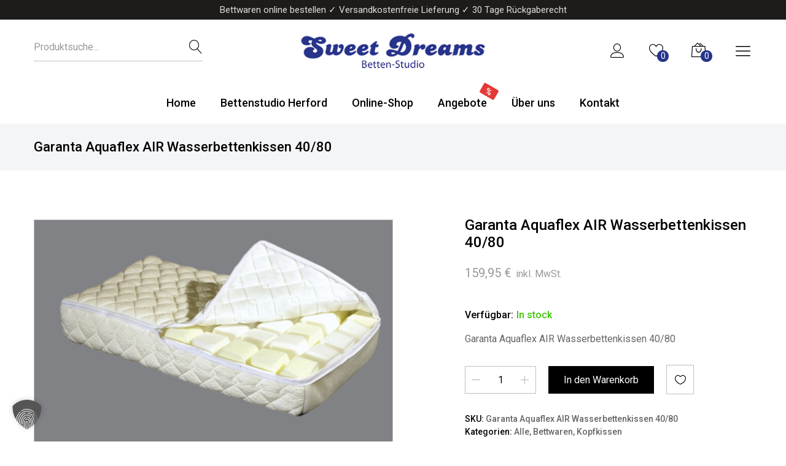

--- FILE ---
content_type: text/html; charset=UTF-8
request_url: https://www.sweetdreamsbetten.de/shop/default-category/garanta-aquaflex-air-wasserbettenkissen-40-80/
body_size: 32491
content:
<!doctype html>
<html lang="de">
<head>
	<meta charset="UTF-8">
	<meta name="viewport" content="width=device-width, initial-scale=1">
	<link rel="profile" href="https://gmpg.org/xfn/11">

					<script>document.documentElement.className = document.documentElement.className + ' yes-js js_active js'</script>
			<meta name='robots' content='index, follow, max-image-preview:large, max-snippet:-1, max-video-preview:-1' />

	<!-- This site is optimized with the Yoast SEO plugin v26.6 - https://yoast.com/wordpress/plugins/seo/ -->
	<title>Garanta Aquaflex AIR Wasserbettenkissen 40/80 - Sweet Dreams Bettenstudio</title><link rel="preload" data-rocket-preload as="image" href="https://www.sweetdreamsbetten.de/wp-content/uploads/product_w_a_wasserbetten_flechtkern_bild_p7010947b-scaled-700x525.jpg" imagesrcset="https://www.sweetdreamsbetten.de/wp-content/uploads/product_w_a_wasserbetten_flechtkern_bild_p7010947b-scaled-700x525.jpg 700w, https://www.sweetdreamsbetten.de/wp-content/uploads/product_w_a_wasserbetten_flechtkern_bild_p7010947b-scaled-600x450.jpg 600w, https://www.sweetdreamsbetten.de/wp-content/uploads/product_w_a_wasserbetten_flechtkern_bild_p7010947b-scaled-1920x1440.jpg 1920w, https://www.sweetdreamsbetten.de/wp-content/uploads/product_w_a_wasserbetten_flechtkern_bild_p7010947b-scaled-768x576.jpg 768w, https://www.sweetdreamsbetten.de/wp-content/uploads/product_w_a_wasserbetten_flechtkern_bild_p7010947b-scaled-1536x1152.jpg 1536w, https://www.sweetdreamsbetten.de/wp-content/uploads/product_w_a_wasserbetten_flechtkern_bild_p7010947b-scaled-2048x1536.jpg 2048w" imagesizes="(max-width: 700px) 100vw, 700px" fetchpriority="high">
	<link rel="canonical" href="https://www.sweetdreamsbetten.de/shop/default-category/garanta-aquaflex-air-wasserbettenkissen-40-80/" />
	<meta property="og:locale" content="de_DE" />
	<meta property="og:type" content="article" />
	<meta property="og:title" content="Garanta Aquaflex AIR Wasserbettenkissen 40/80 - Sweet Dreams Bettenstudio" />
	<meta property="og:description" content="Garanta Aquaflex AIR Wasserbettenkissen 40/80" />
	<meta property="og:url" content="https://www.sweetdreamsbetten.de/shop/default-category/garanta-aquaflex-air-wasserbettenkissen-40-80/" />
	<meta property="og:site_name" content="Sweet Dreams Bettenstudio" />
	<meta property="article:modified_time" content="2023-06-19T13:17:48+00:00" />
	<meta property="og:image" content="https://www.sweetdreamsbetten.de/wp-content/uploads/product_f_l_flexinet_1.jpg" />
	<meta property="og:image:width" content="842" />
	<meta property="og:image:height" content="595" />
	<meta property="og:image:type" content="image/jpeg" />
	<meta name="twitter:card" content="summary_large_image" />
	<meta name="twitter:label1" content="Geschätzte Lesezeit" />
	<meta name="twitter:data1" content="1 Minute" />
	<script type="application/ld+json" class="yoast-schema-graph">{"@context":"https://schema.org","@graph":[{"@type":"WebPage","@id":"https://www.sweetdreamsbetten.de/shop/default-category/garanta-aquaflex-air-wasserbettenkissen-40-80/","url":"https://www.sweetdreamsbetten.de/shop/default-category/garanta-aquaflex-air-wasserbettenkissen-40-80/","name":"Garanta Aquaflex AIR Wasserbettenkissen 40/80 - Sweet Dreams Bettenstudio","isPartOf":{"@id":"https://www.sweetdreamsbetten.de/#website"},"primaryImageOfPage":{"@id":"https://www.sweetdreamsbetten.de/shop/default-category/garanta-aquaflex-air-wasserbettenkissen-40-80/#primaryimage"},"image":{"@id":"https://www.sweetdreamsbetten.de/shop/default-category/garanta-aquaflex-air-wasserbettenkissen-40-80/#primaryimage"},"thumbnailUrl":"https://www.sweetdreamsbetten.de/wp-content/uploads/product_f_l_flexinet_1.jpg","datePublished":"2016-09-16T07:05:42+00:00","dateModified":"2023-06-19T13:17:48+00:00","breadcrumb":{"@id":"https://www.sweetdreamsbetten.de/shop/default-category/garanta-aquaflex-air-wasserbettenkissen-40-80/#breadcrumb"},"inLanguage":"de","potentialAction":[{"@type":"ReadAction","target":["https://www.sweetdreamsbetten.de/shop/default-category/garanta-aquaflex-air-wasserbettenkissen-40-80/"]}]},{"@type":"ImageObject","inLanguage":"de","@id":"https://www.sweetdreamsbetten.de/shop/default-category/garanta-aquaflex-air-wasserbettenkissen-40-80/#primaryimage","url":"https://www.sweetdreamsbetten.de/wp-content/uploads/product_f_l_flexinet_1.jpg","contentUrl":"https://www.sweetdreamsbetten.de/wp-content/uploads/product_f_l_flexinet_1.jpg","width":842,"height":595,"caption":"Garanta Aquaflex AIR Wasserbettenkissen 40/80-0"},{"@type":"BreadcrumbList","@id":"https://www.sweetdreamsbetten.de/shop/default-category/garanta-aquaflex-air-wasserbettenkissen-40-80/#breadcrumb","itemListElement":[{"@type":"ListItem","position":1,"name":"Startseite","item":"https://www.sweetdreamsbetten.de/"},{"@type":"ListItem","position":2,"name":"Online-Shop","item":"https://www.sweetdreamsbetten.de/shop/"},{"@type":"ListItem","position":3,"name":"Garanta Aquaflex AIR Wasserbettenkissen 40/80"}]},{"@type":"WebSite","@id":"https://www.sweetdreamsbetten.de/#website","url":"https://www.sweetdreamsbetten.de/","name":"Sweet Dreams Bettenstudio","description":"Wasserbetten &amp; Boxspringbetten","potentialAction":[{"@type":"SearchAction","target":{"@type":"EntryPoint","urlTemplate":"https://www.sweetdreamsbetten.de/?s={search_term_string}"},"query-input":{"@type":"PropertyValueSpecification","valueRequired":true,"valueName":"search_term_string"}}],"inLanguage":"de"}]}</script>
	<!-- / Yoast SEO plugin. -->


<link rel='dns-prefetch' href='//challenges.cloudflare.com' />
<link data-borlabs-cookie-style-blocker-id="google-fonts" data-borlabs-cookie-style-blocker-href='https://fonts.gstatic.com' crossorigin rel='preconnect' />
<link rel="alternate" type="application/rss+xml" title="Sweet Dreams Bettenstudio &raquo; Feed" href="https://www.sweetdreamsbetten.de/feed/" />
<link rel="alternate" type="application/rss+xml" title="Sweet Dreams Bettenstudio &raquo; Kommentar-Feed" href="https://www.sweetdreamsbetten.de/comments/feed/" />
<link rel="alternate" type="application/rss+xml" title="Sweet Dreams Bettenstudio &raquo; Garanta Aquaflex AIR Wasserbettenkissen 40/80-Kommentar-Feed" href="https://www.sweetdreamsbetten.de/shop/default-category/garanta-aquaflex-air-wasserbettenkissen-40-80/feed/" />
<link rel="alternate" title="oEmbed (JSON)" type="application/json+oembed" href="https://www.sweetdreamsbetten.de/wp-json/oembed/1.0/embed?url=https%3A%2F%2Fwww.sweetdreamsbetten.de%2Fshop%2Fdefault-category%2Fgaranta-aquaflex-air-wasserbettenkissen-40-80%2F" />
<link rel="alternate" title="oEmbed (XML)" type="text/xml+oembed" href="https://www.sweetdreamsbetten.de/wp-json/oembed/1.0/embed?url=https%3A%2F%2Fwww.sweetdreamsbetten.de%2Fshop%2Fdefault-category%2Fgaranta-aquaflex-air-wasserbettenkissen-40-80%2F&#038;format=xml" />
<style id='wp-img-auto-sizes-contain-inline-css' type='text/css'>
img:is([sizes=auto i],[sizes^="auto," i]){contain-intrinsic-size:3000px 1500px}
/*# sourceURL=wp-img-auto-sizes-contain-inline-css */
</style>
<link rel='stylesheet' id='linearicons-css' href='https://www.sweetdreamsbetten.de/wp-content/plugins/helendo-addons//assets/css/linearicons.min.css?ver=1.0.0' type='text/css' media='all' />
<style id='wp-emoji-styles-inline-css' type='text/css'>

	img.wp-smiley, img.emoji {
		display: inline !important;
		border: none !important;
		box-shadow: none !important;
		height: 1em !important;
		width: 1em !important;
		margin: 0 0.07em !important;
		vertical-align: -0.1em !important;
		background: none !important;
		padding: 0 !important;
	}
/*# sourceURL=wp-emoji-styles-inline-css */
</style>
<link rel='stylesheet' id='wp-block-library-css' href='https://www.sweetdreamsbetten.de/wp-includes/css/dist/block-library/style.min.css?ver=6.9' type='text/css' media='all' />
<link rel='stylesheet' id='wc-blocks-style-css' href='https://www.sweetdreamsbetten.de/wp-content/plugins/woocommerce/assets/client/blocks/wc-blocks.css?ver=wc-10.4.3' type='text/css' media='all' />
<style id='global-styles-inline-css' type='text/css'>
:root{--wp--preset--aspect-ratio--square: 1;--wp--preset--aspect-ratio--4-3: 4/3;--wp--preset--aspect-ratio--3-4: 3/4;--wp--preset--aspect-ratio--3-2: 3/2;--wp--preset--aspect-ratio--2-3: 2/3;--wp--preset--aspect-ratio--16-9: 16/9;--wp--preset--aspect-ratio--9-16: 9/16;--wp--preset--color--black: #000000;--wp--preset--color--cyan-bluish-gray: #abb8c3;--wp--preset--color--white: #ffffff;--wp--preset--color--pale-pink: #f78da7;--wp--preset--color--vivid-red: #cf2e2e;--wp--preset--color--luminous-vivid-orange: #ff6900;--wp--preset--color--luminous-vivid-amber: #fcb900;--wp--preset--color--light-green-cyan: #7bdcb5;--wp--preset--color--vivid-green-cyan: #00d084;--wp--preset--color--pale-cyan-blue: #8ed1fc;--wp--preset--color--vivid-cyan-blue: #0693e3;--wp--preset--color--vivid-purple: #9b51e0;--wp--preset--gradient--vivid-cyan-blue-to-vivid-purple: linear-gradient(135deg,rgb(6,147,227) 0%,rgb(155,81,224) 100%);--wp--preset--gradient--light-green-cyan-to-vivid-green-cyan: linear-gradient(135deg,rgb(122,220,180) 0%,rgb(0,208,130) 100%);--wp--preset--gradient--luminous-vivid-amber-to-luminous-vivid-orange: linear-gradient(135deg,rgb(252,185,0) 0%,rgb(255,105,0) 100%);--wp--preset--gradient--luminous-vivid-orange-to-vivid-red: linear-gradient(135deg,rgb(255,105,0) 0%,rgb(207,46,46) 100%);--wp--preset--gradient--very-light-gray-to-cyan-bluish-gray: linear-gradient(135deg,rgb(238,238,238) 0%,rgb(169,184,195) 100%);--wp--preset--gradient--cool-to-warm-spectrum: linear-gradient(135deg,rgb(74,234,220) 0%,rgb(151,120,209) 20%,rgb(207,42,186) 40%,rgb(238,44,130) 60%,rgb(251,105,98) 80%,rgb(254,248,76) 100%);--wp--preset--gradient--blush-light-purple: linear-gradient(135deg,rgb(255,206,236) 0%,rgb(152,150,240) 100%);--wp--preset--gradient--blush-bordeaux: linear-gradient(135deg,rgb(254,205,165) 0%,rgb(254,45,45) 50%,rgb(107,0,62) 100%);--wp--preset--gradient--luminous-dusk: linear-gradient(135deg,rgb(255,203,112) 0%,rgb(199,81,192) 50%,rgb(65,88,208) 100%);--wp--preset--gradient--pale-ocean: linear-gradient(135deg,rgb(255,245,203) 0%,rgb(182,227,212) 50%,rgb(51,167,181) 100%);--wp--preset--gradient--electric-grass: linear-gradient(135deg,rgb(202,248,128) 0%,rgb(113,206,126) 100%);--wp--preset--gradient--midnight: linear-gradient(135deg,rgb(2,3,129) 0%,rgb(40,116,252) 100%);--wp--preset--font-size--small: 13px;--wp--preset--font-size--medium: 20px;--wp--preset--font-size--large: 36px;--wp--preset--font-size--x-large: 42px;--wp--preset--spacing--20: 0.44rem;--wp--preset--spacing--30: 0.67rem;--wp--preset--spacing--40: 1rem;--wp--preset--spacing--50: 1.5rem;--wp--preset--spacing--60: 2.25rem;--wp--preset--spacing--70: 3.38rem;--wp--preset--spacing--80: 5.06rem;--wp--preset--shadow--natural: 6px 6px 9px rgba(0, 0, 0, 0.2);--wp--preset--shadow--deep: 12px 12px 50px rgba(0, 0, 0, 0.4);--wp--preset--shadow--sharp: 6px 6px 0px rgba(0, 0, 0, 0.2);--wp--preset--shadow--outlined: 6px 6px 0px -3px rgb(255, 255, 255), 6px 6px rgb(0, 0, 0);--wp--preset--shadow--crisp: 6px 6px 0px rgb(0, 0, 0);}:where(.is-layout-flex){gap: 0.5em;}:where(.is-layout-grid){gap: 0.5em;}body .is-layout-flex{display: flex;}.is-layout-flex{flex-wrap: wrap;align-items: center;}.is-layout-flex > :is(*, div){margin: 0;}body .is-layout-grid{display: grid;}.is-layout-grid > :is(*, div){margin: 0;}:where(.wp-block-columns.is-layout-flex){gap: 2em;}:where(.wp-block-columns.is-layout-grid){gap: 2em;}:where(.wp-block-post-template.is-layout-flex){gap: 1.25em;}:where(.wp-block-post-template.is-layout-grid){gap: 1.25em;}.has-black-color{color: var(--wp--preset--color--black) !important;}.has-cyan-bluish-gray-color{color: var(--wp--preset--color--cyan-bluish-gray) !important;}.has-white-color{color: var(--wp--preset--color--white) !important;}.has-pale-pink-color{color: var(--wp--preset--color--pale-pink) !important;}.has-vivid-red-color{color: var(--wp--preset--color--vivid-red) !important;}.has-luminous-vivid-orange-color{color: var(--wp--preset--color--luminous-vivid-orange) !important;}.has-luminous-vivid-amber-color{color: var(--wp--preset--color--luminous-vivid-amber) !important;}.has-light-green-cyan-color{color: var(--wp--preset--color--light-green-cyan) !important;}.has-vivid-green-cyan-color{color: var(--wp--preset--color--vivid-green-cyan) !important;}.has-pale-cyan-blue-color{color: var(--wp--preset--color--pale-cyan-blue) !important;}.has-vivid-cyan-blue-color{color: var(--wp--preset--color--vivid-cyan-blue) !important;}.has-vivid-purple-color{color: var(--wp--preset--color--vivid-purple) !important;}.has-black-background-color{background-color: var(--wp--preset--color--black) !important;}.has-cyan-bluish-gray-background-color{background-color: var(--wp--preset--color--cyan-bluish-gray) !important;}.has-white-background-color{background-color: var(--wp--preset--color--white) !important;}.has-pale-pink-background-color{background-color: var(--wp--preset--color--pale-pink) !important;}.has-vivid-red-background-color{background-color: var(--wp--preset--color--vivid-red) !important;}.has-luminous-vivid-orange-background-color{background-color: var(--wp--preset--color--luminous-vivid-orange) !important;}.has-luminous-vivid-amber-background-color{background-color: var(--wp--preset--color--luminous-vivid-amber) !important;}.has-light-green-cyan-background-color{background-color: var(--wp--preset--color--light-green-cyan) !important;}.has-vivid-green-cyan-background-color{background-color: var(--wp--preset--color--vivid-green-cyan) !important;}.has-pale-cyan-blue-background-color{background-color: var(--wp--preset--color--pale-cyan-blue) !important;}.has-vivid-cyan-blue-background-color{background-color: var(--wp--preset--color--vivid-cyan-blue) !important;}.has-vivid-purple-background-color{background-color: var(--wp--preset--color--vivid-purple) !important;}.has-black-border-color{border-color: var(--wp--preset--color--black) !important;}.has-cyan-bluish-gray-border-color{border-color: var(--wp--preset--color--cyan-bluish-gray) !important;}.has-white-border-color{border-color: var(--wp--preset--color--white) !important;}.has-pale-pink-border-color{border-color: var(--wp--preset--color--pale-pink) !important;}.has-vivid-red-border-color{border-color: var(--wp--preset--color--vivid-red) !important;}.has-luminous-vivid-orange-border-color{border-color: var(--wp--preset--color--luminous-vivid-orange) !important;}.has-luminous-vivid-amber-border-color{border-color: var(--wp--preset--color--luminous-vivid-amber) !important;}.has-light-green-cyan-border-color{border-color: var(--wp--preset--color--light-green-cyan) !important;}.has-vivid-green-cyan-border-color{border-color: var(--wp--preset--color--vivid-green-cyan) !important;}.has-pale-cyan-blue-border-color{border-color: var(--wp--preset--color--pale-cyan-blue) !important;}.has-vivid-cyan-blue-border-color{border-color: var(--wp--preset--color--vivid-cyan-blue) !important;}.has-vivid-purple-border-color{border-color: var(--wp--preset--color--vivid-purple) !important;}.has-vivid-cyan-blue-to-vivid-purple-gradient-background{background: var(--wp--preset--gradient--vivid-cyan-blue-to-vivid-purple) !important;}.has-light-green-cyan-to-vivid-green-cyan-gradient-background{background: var(--wp--preset--gradient--light-green-cyan-to-vivid-green-cyan) !important;}.has-luminous-vivid-amber-to-luminous-vivid-orange-gradient-background{background: var(--wp--preset--gradient--luminous-vivid-amber-to-luminous-vivid-orange) !important;}.has-luminous-vivid-orange-to-vivid-red-gradient-background{background: var(--wp--preset--gradient--luminous-vivid-orange-to-vivid-red) !important;}.has-very-light-gray-to-cyan-bluish-gray-gradient-background{background: var(--wp--preset--gradient--very-light-gray-to-cyan-bluish-gray) !important;}.has-cool-to-warm-spectrum-gradient-background{background: var(--wp--preset--gradient--cool-to-warm-spectrum) !important;}.has-blush-light-purple-gradient-background{background: var(--wp--preset--gradient--blush-light-purple) !important;}.has-blush-bordeaux-gradient-background{background: var(--wp--preset--gradient--blush-bordeaux) !important;}.has-luminous-dusk-gradient-background{background: var(--wp--preset--gradient--luminous-dusk) !important;}.has-pale-ocean-gradient-background{background: var(--wp--preset--gradient--pale-ocean) !important;}.has-electric-grass-gradient-background{background: var(--wp--preset--gradient--electric-grass) !important;}.has-midnight-gradient-background{background: var(--wp--preset--gradient--midnight) !important;}.has-small-font-size{font-size: var(--wp--preset--font-size--small) !important;}.has-medium-font-size{font-size: var(--wp--preset--font-size--medium) !important;}.has-large-font-size{font-size: var(--wp--preset--font-size--large) !important;}.has-x-large-font-size{font-size: var(--wp--preset--font-size--x-large) !important;}
/*# sourceURL=global-styles-inline-css */
</style>

<style id='classic-theme-styles-inline-css' type='text/css'>
/*! This file is auto-generated */
.wp-block-button__link{color:#fff;background-color:#32373c;border-radius:9999px;box-shadow:none;text-decoration:none;padding:calc(.667em + 2px) calc(1.333em + 2px);font-size:1.125em}.wp-block-file__button{background:#32373c;color:#fff;text-decoration:none}
/*# sourceURL=/wp-includes/css/classic-themes.min.css */
</style>
<link rel='stylesheet' id='wp-components-css' href='https://www.sweetdreamsbetten.de/wp-includes/css/dist/components/style.min.css?ver=6.9' type='text/css' media='all' />
<link rel='stylesheet' id='wp-preferences-css' href='https://www.sweetdreamsbetten.de/wp-includes/css/dist/preferences/style.min.css?ver=6.9' type='text/css' media='all' />
<link rel='stylesheet' id='wp-block-editor-css' href='https://www.sweetdreamsbetten.de/wp-includes/css/dist/block-editor/style.min.css?ver=6.9' type='text/css' media='all' />
<link rel='stylesheet' id='popup-maker-block-library-style-css' href='https://www.sweetdreamsbetten.de/wp-content/plugins/popup-maker/dist/packages/block-library-style.css?ver=dbea705cfafe089d65f1' type='text/css' media='all' />
<style id='woocommerce-inline-inline-css' type='text/css'>
.woocommerce form .form-row .required { visibility: visible; }
/*# sourceURL=woocommerce-inline-inline-css */
</style>
<link rel='stylesheet' id='woo_conditional_payments_css-css' href='https://www.sweetdreamsbetten.de/wp-content/plugins/conditional-payments-for-woocommerce/frontend/css/woo-conditional-payments.css?ver=3.4.0' type='text/css' media='all' />
<link rel='stylesheet' id='wc-gateway-ppec-frontend-css' href='https://www.sweetdreamsbetten.de/wp-content/plugins/woocommerce-gateway-paypal-express-checkout/assets/css/wc-gateway-ppec-frontend.css?ver=2.1.3' type='text/css' media='all' />
<link rel='stylesheet' id='jquery-selectBox-css' href='https://www.sweetdreamsbetten.de/wp-content/plugins/yith-woocommerce-wishlist/assets/css/jquery.selectBox.css?ver=1.2.0' type='text/css' media='all' />
<link rel='stylesheet' id='woocommerce_prettyPhoto_css-css' href='//www.sweetdreamsbetten.de/wp-content/plugins/woocommerce/assets/css/prettyPhoto.css?ver=3.1.6' type='text/css' media='all' />
<link rel='stylesheet' id='yith-wcwl-main-css' href='https://www.sweetdreamsbetten.de/wp-content/plugins/yith-woocommerce-wishlist/assets/css/style.css?ver=4.11.0' type='text/css' media='all' />
<style id='yith-wcwl-main-inline-css' type='text/css'>
 :root { --color-add-to-wishlist-background: #333333; --color-add-to-wishlist-text: #FFFFFF; --color-add-to-wishlist-border: #333333; --color-add-to-wishlist-background-hover: #333333; --color-add-to-wishlist-text-hover: #FFFFFF; --color-add-to-wishlist-border-hover: #333333; --rounded-corners-radius: 16px; --color-add-to-cart-background: #333333; --color-add-to-cart-text: #FFFFFF; --color-add-to-cart-border: #333333; --color-add-to-cart-background-hover: #4F4F4F; --color-add-to-cart-text-hover: #FFFFFF; --color-add-to-cart-border-hover: #4F4F4F; --add-to-cart-rounded-corners-radius: 16px; --color-button-style-1-background: #333333; --color-button-style-1-text: #FFFFFF; --color-button-style-1-border: #333333; --color-button-style-1-background-hover: #4F4F4F; --color-button-style-1-text-hover: #FFFFFF; --color-button-style-1-border-hover: #4F4F4F; --color-button-style-2-background: #333333; --color-button-style-2-text: #FFFFFF; --color-button-style-2-border: #333333; --color-button-style-2-background-hover: #4F4F4F; --color-button-style-2-text-hover: #FFFFFF; --color-button-style-2-border-hover: #4F4F4F; --color-wishlist-table-background: #FFFFFF; --color-wishlist-table-text: #6d6c6c; --color-wishlist-table-border: #FFFFFF; --color-headers-background: #F4F4F4; --color-share-button-color: #FFFFFF; --color-share-button-color-hover: #FFFFFF; --color-fb-button-background: #39599E; --color-fb-button-background-hover: #595A5A; --color-tw-button-background: #45AFE2; --color-tw-button-background-hover: #595A5A; --color-pr-button-background: #AB2E31; --color-pr-button-background-hover: #595A5A; --color-em-button-background: #FBB102; --color-em-button-background-hover: #595A5A; --color-wa-button-background: #00A901; --color-wa-button-background-hover: #595A5A; --feedback-duration: 3s } 
 :root { --color-add-to-wishlist-background: #333333; --color-add-to-wishlist-text: #FFFFFF; --color-add-to-wishlist-border: #333333; --color-add-to-wishlist-background-hover: #333333; --color-add-to-wishlist-text-hover: #FFFFFF; --color-add-to-wishlist-border-hover: #333333; --rounded-corners-radius: 16px; --color-add-to-cart-background: #333333; --color-add-to-cart-text: #FFFFFF; --color-add-to-cart-border: #333333; --color-add-to-cart-background-hover: #4F4F4F; --color-add-to-cart-text-hover: #FFFFFF; --color-add-to-cart-border-hover: #4F4F4F; --add-to-cart-rounded-corners-radius: 16px; --color-button-style-1-background: #333333; --color-button-style-1-text: #FFFFFF; --color-button-style-1-border: #333333; --color-button-style-1-background-hover: #4F4F4F; --color-button-style-1-text-hover: #FFFFFF; --color-button-style-1-border-hover: #4F4F4F; --color-button-style-2-background: #333333; --color-button-style-2-text: #FFFFFF; --color-button-style-2-border: #333333; --color-button-style-2-background-hover: #4F4F4F; --color-button-style-2-text-hover: #FFFFFF; --color-button-style-2-border-hover: #4F4F4F; --color-wishlist-table-background: #FFFFFF; --color-wishlist-table-text: #6d6c6c; --color-wishlist-table-border: #FFFFFF; --color-headers-background: #F4F4F4; --color-share-button-color: #FFFFFF; --color-share-button-color-hover: #FFFFFF; --color-fb-button-background: #39599E; --color-fb-button-background-hover: #595A5A; --color-tw-button-background: #45AFE2; --color-tw-button-background-hover: #595A5A; --color-pr-button-background: #AB2E31; --color-pr-button-background-hover: #595A5A; --color-em-button-background: #FBB102; --color-em-button-background-hover: #595A5A; --color-wa-button-background: #00A901; --color-wa-button-background-hover: #595A5A; --feedback-duration: 3s } 
/*# sourceURL=yith-wcwl-main-inline-css */
</style>
<link data-borlabs-cookie-style-blocker-id="google-fonts" rel='stylesheet' id='helendo-fonts-css' data-borlabs-cookie-style-blocker-href='https://fonts.googleapis.com/css?family=Roboto%3A300%2C300i%2C400%2C400i%2C500%2C500i%2C700%2C700i%7CMontserrat%3A300%2C300i%2C400%2C400i%2C500%2C500i%2C700%2C700i%7CLibre+Baskerville%3A300%2C300i%2C400%2C400i%2C500%2C500i%2C700%2C700i%7CMr+De+Haviland%3A300%2C300i%2C400%2C400i%2C500%2C500i%2C700%2C700i%7CPrata%3A300%2C300i%2C400%2C400i%2C500%2C500i%2C700%2C700i&#038;subset=latin%2Clatin-ext&#038;ver=20180831' type='text/css' media='all' />
<link rel='stylesheet' id='font-awesome-css' href='https://www.sweetdreamsbetten.de/wp-content/themes/helendo/css/font-awesome.min.css?ver=4.7.0' type='text/css' media='all' />
<style id='font-awesome-inline-css' type='text/css'>
[data-font="FontAwesome"]:before {font-family: 'FontAwesome' !important;content: attr(data-icon) !important;speak: none !important;font-weight: normal !important;font-variant: normal !important;text-transform: none !important;line-height: 1 !important;font-style: normal !important;-webkit-font-smoothing: antialiased !important;-moz-osx-font-smoothing: grayscale !important;}
/*# sourceURL=font-awesome-inline-css */
</style>
<link rel='stylesheet' id='bootstrap-css' href='https://www.sweetdreamsbetten.de/wp-content/themes/helendo/css/bootstrap.min.css?ver=3.3.7' type='text/css' media='all' />
<link rel='stylesheet' id='eleganticons-css' href='https://www.sweetdreamsbetten.de/wp-content/themes/helendo/css/eleganticons.min.css?ver=1.0.0' type='text/css' media='all' />
<link rel='stylesheet' id='slick-css' href='https://www.sweetdreamsbetten.de/wp-content/themes/helendo/css/slick.css?ver=4.7.0' type='text/css' media='all' />
<link rel='stylesheet' id='photoswipe-css' href='https://www.sweetdreamsbetten.de/wp-content/plugins/woocommerce/assets/css/photoswipe/photoswipe.min.css?ver=10.4.3' type='text/css' media='all' />
<link rel='stylesheet' id='helendo-css' href='https://www.sweetdreamsbetten.de/wp-content/themes/helendo/style.css?ver=20180831' type='text/css' media='all' />
<style id='helendo-inline-css' type='text/css'>

			.header-main,
			.header-main .main-navigation ul.menu > li,
			.header-main .helendo-language-currency,
			.header-main .header-account,
			.header-main .header-cart.hover-action,
			.header-main .header-search.form
				{ height: 100px; }
			
				.header-bottom,
				.header-bottom .main-navigation ul.menu > li,
				.header-bottom .helendo-language-currency,
				.header-bottom .header-account,
				.header-bottom .header-cart.hover-action,
				.header-bottom .header-search.form
					{ height: 70px; }
			
			.site-header.minimized .header-main,
			.site-header.minimized .header-main .main-navigation ul.menu > li,
			.site-header.minimized .header-main .helendo-language-currency,
			.site-header.minimized .header-main .header-account,
			.site-header.minimized .header-main .header-cart.hover-action,
			.site-header.minimized .header-main .header-search.form
				{ height: 100px; }
			
			.site-header.minimized .header-bottom,
			.site-header.minimized .header-bottom .main-navigation ul.menu > li,
			.site-header.minimized .header-bottom .helendo-language-currency,
			.site-header.minimized .header-bottom .header-account,
			.site-header.minimized .header-bottom .header-cart.hover-action,
			.site-header.minimized .header-bottom .header-search.form
				{ height: 70px; }
			
			.header-mobile
				{ height: 60px; }
			 .footer-main {
					padding-top: 30px;
					padding-bottom: 30px;
				} .footer-widget {
					padding-top: 40px;
					padding-bottom: 10px;
				}
	.helendo-section-title.style-2 .title:after,
	.helendo-latest-post.blog-grid-style-1 .hl-latest-post__header h3:after,
	.helendo-newletter__style-1 h4:after,
	.header-v3 .main-navigation ul.menu > li > a:after,
	.header-cart .counter,.header-wishlist .counter,
	.blog-grid .blog-wapper:hover .entry-title:after,
	.helendo-section-title.style-4 .title:after,
	.helendo-product-feature.style-3 .info-product .info-wrapter .title:after,
	.helendo-catalog-sorting-mobile .woocommerce-ordering ul li a.active
	{background-color: #27348b}

	.helendo-icon-box.style-3.hover-2 .main-icon .header-icon .helendo-icon,
	.helendo-icon-box.style-4.hover-2 .main-icon .header-icon .helendo-icon,
	.helendo-time-countdown .timer .digits,
	.helendo_banners_grid .banner-item:hover .banner-wrapper .description,
	.helendo-countdown__style-2 .flip-clock-wrapper .flip-wrapper .inn,
	.main-navigation .menu .is-mega-menu .dropdown-submenu .menu-item-mega > a:hover,
	.helendo-social-links-widget ul li a:hover,
	.entry-meta .meta:hover,
	.entry-meta .meta:hover a,
	.entry-meta .meta.author,
	.entry-meta .meta.author a,
	.helendo-single-post-socials-share .helendo-social-share li a:hover,
	.blog-grid.blog-grid-style-2 .author-link,
	.blog-grid.blog-grid-style-2 .blog-wapper:hover .cat-links,
	.blog-grid .blog-wapper:hover .count-cmt-blog,
	.blog-grid .blog-wapper:hover .count-cmt-blog i,
	.comment-respond .logged-in-as a:hover,
	.footer-widget .helendo-social-links-widget ul li a:hover,
	.footer-main .footer-socials-menu a:hover,
	.error404 .error-404 .icon,
	.error404 .error-404 .description a,
	.menu-sidebar .helendo-language-currency ul a:hover,
	.menu-sidebar .helendo-language-currency ul li.actived a
	{color: #27348b}
.page-header { padding-top: 20px; }.page-header { padding-bottom: 20px; }
/*# sourceURL=helendo-inline-css */
</style>
<link rel='stylesheet' id='photoswipe-default-skin-css' href='https://www.sweetdreamsbetten.de/wp-content/plugins/woocommerce/assets/css/photoswipe/default-skin/default-skin.min.css?ver=10.4.3' type='text/css' media='all' />
<link rel='stylesheet' id='borlabs-cookie-custom-css' href='https://www.sweetdreamsbetten.de/wp-content/cache/borlabs-cookie/1/borlabs-cookie-1-de.css?ver=3.3.23-101' type='text/css' media='all' />
<link rel='stylesheet' id='tawc-deals-css' href='https://www.sweetdreamsbetten.de/wp-content/plugins/woocommerce-deals/assets/css/tawc-deals.css?ver=1.0.0' type='text/css' media='all' />
<link rel='stylesheet' id='tawcvs-frontend-css' href='https://www.sweetdreamsbetten.de/wp-content/plugins/variation-swatches-for-woocommerce/assets/css/frontend.css?ver=2.2.5' type='text/css' media='all' />
<link rel='stylesheet' id='popup-maker-site-css' href='//www.sweetdreamsbetten.de/wp-content/uploads/pum/pum-site-styles.css?generated=1755161287&#038;ver=1.21.5' type='text/css' media='all' />
<link rel='stylesheet' id='helendo-woocommerce-css' href='https://www.sweetdreamsbetten.de/wp-content/themes/helendo/woocommerce.css?ver=6.9' type='text/css' media='all' />
<link rel='stylesheet' id='helendo-child-style-css' href='https://www.sweetdreamsbetten.de/wp-content/themes/sweetdreams/style.css?ver=6.9' type='text/css' media='all' />
<link rel='stylesheet' id='custom-css' href='https://www.sweetdreamsbetten.de/wp-content/themes/sweetdreams/css/custom.min.css?ver=6.9' type='text/css' media='all' />
<script type="text/template" id="tmpl-variation-template">
	<div class="woocommerce-variation-description">{{{ data.variation.variation_description }}}</div>
	<div class="woocommerce-variation-price">{{{ data.variation.price_html }}}</div>
	<div class="woocommerce-variation-availability">{{{ data.variation.availability_html }}}</div>
</script>
<script type="text/template" id="tmpl-unavailable-variation-template">
	<p role="alert">Dieses Produkt ist leider nicht verfügbar. Bitte wählen Sie eine andere Kombination.</p>
</script>
<script type="text/javascript" src="https://www.sweetdreamsbetten.de/wp-includes/js/jquery/jquery.min.js?ver=3.7.1" id="jquery-core-js"></script>
<script type="text/javascript" src="https://www.sweetdreamsbetten.de/wp-includes/js/jquery/jquery-migrate.min.js?ver=3.4.1" id="jquery-migrate-js"></script>
<script type="text/javascript" src="https://www.sweetdreamsbetten.de/wp-content/plugins/woocommerce/assets/js/flexslider/jquery.flexslider.min.js?ver=2.7.2-wc.10.4.3" id="wc-flexslider-js" defer="defer" data-wp-strategy="defer"></script>
<script type="text/javascript" id="wc-single-product-js-extra">
/* <![CDATA[ */
var wc_single_product_params = {"i18n_required_rating_text":"Bitte w\u00e4hlen Sie eine Bewertung","i18n_rating_options":["1 von 5\u00a0Sternen","2 von 5\u00a0Sternen","3 von 5\u00a0Sternen","4 von 5\u00a0Sternen","5 von 5\u00a0Sternen"],"i18n_product_gallery_trigger_text":"Bildergalerie im Vollbildmodus anzeigen","review_rating_required":"yes","flexslider":{"rtl":false,"animation":"slide","smoothHeight":true,"directionNav":false,"controlNav":"thumbnails","slideshow":false,"animationSpeed":500,"animationLoop":false,"allowOneSlide":false},"zoom_enabled":"","zoom_options":[],"photoswipe_enabled":"","photoswipe_options":{"shareEl":false,"closeOnScroll":false,"history":false,"hideAnimationDuration":0,"showAnimationDuration":0},"flexslider_enabled":"1"};
//# sourceURL=wc-single-product-js-extra
/* ]]> */
</script>
<script type="text/javascript" src="https://www.sweetdreamsbetten.de/wp-content/plugins/woocommerce/assets/js/frontend/single-product.min.js?ver=10.4.3" id="wc-single-product-js" defer="defer" data-wp-strategy="defer"></script>
<script type="text/javascript" src="https://www.sweetdreamsbetten.de/wp-content/plugins/woocommerce/assets/js/jquery-blockui/jquery.blockUI.min.js?ver=2.7.0-wc.10.4.3" id="wc-jquery-blockui-js" defer="defer" data-wp-strategy="defer"></script>
<script type="text/javascript" src="https://www.sweetdreamsbetten.de/wp-content/plugins/woocommerce/assets/js/js-cookie/js.cookie.min.js?ver=2.1.4-wc.10.4.3" id="wc-js-cookie-js" defer="defer" data-wp-strategy="defer"></script>
<script type="text/javascript" id="woocommerce-js-extra">
/* <![CDATA[ */
var woocommerce_params = {"ajax_url":"/wp-admin/admin-ajax.php","wc_ajax_url":"/?wc-ajax=%%endpoint%%","i18n_password_show":"Passwort anzeigen","i18n_password_hide":"Passwort ausblenden"};
//# sourceURL=woocommerce-js-extra
/* ]]> */
</script>
<script type="text/javascript" src="https://www.sweetdreamsbetten.de/wp-content/plugins/woocommerce/assets/js/frontend/woocommerce.min.js?ver=10.4.3" id="woocommerce-js" defer="defer" data-wp-strategy="defer"></script>
<script type="text/javascript" id="woo-conditional-payments-js-js-extra">
/* <![CDATA[ */
var conditional_payments_settings = {"name_address_fields":[],"disable_payment_method_trigger":""};
//# sourceURL=woo-conditional-payments-js-js-extra
/* ]]> */
</script>
<script type="text/javascript" src="https://www.sweetdreamsbetten.de/wp-content/plugins/conditional-payments-for-woocommerce/frontend/js/woo-conditional-payments.js?ver=3.4.0" id="woo-conditional-payments-js-js"></script>
<script data-no-optimize="1" data-no-minify="1" data-cfasync="false" nowprocket type="text/javascript" src="https://www.sweetdreamsbetten.de/wp-content/cache/borlabs-cookie/1/borlabs-cookie-config-de.json.js?ver=3.3.23-113" id="borlabs-cookie-config-js"></script>
<script data-no-optimize="1" data-no-minify="1" data-cfasync="false" nowprocket type="text/javascript" src="https://www.sweetdreamsbetten.de/wp-content/plugins/borlabs-cookie/assets/javascript/borlabs-cookie-prioritize.min.js?ver=3.3.23" id="borlabs-cookie-prioritize-js"></script>
<script type="text/javascript" src="https://www.sweetdreamsbetten.de/wp-includes/js/underscore.min.js?ver=1.13.7" id="underscore-js"></script>
<script type="text/javascript" id="wp-util-js-extra">
/* <![CDATA[ */
var _wpUtilSettings = {"ajax":{"url":"/wp-admin/admin-ajax.php"}};
//# sourceURL=wp-util-js-extra
/* ]]> */
</script>
<script type="text/javascript" src="https://www.sweetdreamsbetten.de/wp-includes/js/wp-util.min.js?ver=6.9" id="wp-util-js"></script>
<script type="text/javascript" id="wc-add-to-cart-variation-js-extra">
/* <![CDATA[ */
var wc_add_to_cart_variation_params = {"wc_ajax_url":"/?wc-ajax=%%endpoint%%","i18n_no_matching_variations_text":"Es entsprechen leider keine Produkte Ihrer Auswahl. Bitte w\u00e4hlen Sie eine andere Kombination.","i18n_make_a_selection_text":"Bitte w\u00e4hlen Sie Produktoptionen aus, damit Sie den Artikel in den Warenkorb legen k\u00f6nnen.","i18n_unavailable_text":"Dieses Produkt ist leider nicht verf\u00fcgbar. Bitte w\u00e4hlen Sie eine andere Kombination.","i18n_reset_alert_text":"Ihre Auswahl wurde zur\u00fcckgesetzt. Bitte w\u00e4hlen Sie Produktoptionen aus, bevor Sie den Artikel in den Warenkorb legen."};
//# sourceURL=wc-add-to-cart-variation-js-extra
/* ]]> */
</script>
<script type="text/javascript" src="https://www.sweetdreamsbetten.de/wp-content/plugins/woocommerce/assets/js/frontend/add-to-cart-variation.min.js?ver=10.4.3" id="wc-add-to-cart-variation-js" defer="defer" data-wp-strategy="defer"></script>
<link rel="https://api.w.org/" href="https://www.sweetdreamsbetten.de/wp-json/" /><link rel="alternate" title="JSON" type="application/json" href="https://www.sweetdreamsbetten.de/wp-json/wp/v2/product/24778" /><link rel="EditURI" type="application/rsd+xml" title="RSD" href="https://www.sweetdreamsbetten.de/xmlrpc.php?rsd" />
<meta name="generator" content="WordPress 6.9" />
<meta name="generator" content="WooCommerce 10.4.3" />
<link rel='shortlink' href='https://www.sweetdreamsbetten.de/?p=24778' />

<meta name="google-site-verification" content="EaCiMpp1ie7uB_BP6Zh2a9QapNSteUlUsNBU_aQ1PMk" />

	<noscript><style>.woocommerce-product-gallery{ opacity: 1 !important; }</style></noscript>
	<script nowprocket data-borlabs-cookie-script-blocker-ignore>
if ('0' === '1' && ('0' === '1' || '1' === '1')) {
	window['gtag_enable_tcf_support'] = true;
}
window.dataLayer = window.dataLayer || [];
function gtag(){dataLayer.push(arguments);}
gtag('set', 'developer_id.dYjRjMm', true);
if('0' === '1' || '1' === '1') {
	if (window.BorlabsCookieGoogleConsentModeDefaultSet !== true) {
        let getCookieValue = function (name) {
            return document.cookie.match('(^|;)\\s*' + name + '\\s*=\\s*([^;]+)')?.pop() || '';
        };
        let cookieValue = getCookieValue('borlabs-cookie-gcs');
        let consentsFromCookie = {};
        if (cookieValue !== '') {
            consentsFromCookie = JSON.parse(decodeURIComponent(cookieValue));
        }
        let defaultValues = {
            'ad_storage': 'denied',
            'ad_user_data': 'denied',
            'ad_personalization': 'denied',
            'analytics_storage': 'denied',
            'functionality_storage': 'denied',
            'personalization_storage': 'denied',
            'security_storage': 'denied',
            'wait_for_update': 500,
        };
        gtag('consent', 'default', { ...defaultValues, ...consentsFromCookie });
    }
    window.BorlabsCookieGoogleConsentModeDefaultSet = true;
    let borlabsCookieConsentChangeHandler = function () {
        window.dataLayer = window.dataLayer || [];
        if (typeof gtag !== 'function') { function gtag(){dataLayer.push(arguments);} }

        let getCookieValue = function (name) {
            return document.cookie.match('(^|;)\\s*' + name + '\\s*=\\s*([^;]+)')?.pop() || '';
        };
        let cookieValue = getCookieValue('borlabs-cookie-gcs');
        let consentsFromCookie = {};
        if (cookieValue !== '') {
            consentsFromCookie = JSON.parse(decodeURIComponent(cookieValue));
        }

        consentsFromCookie.ad_storage = BorlabsCookie.Consents.hasConsent('google-ads') ? 'granted' : 'denied';
		consentsFromCookie.ad_user_data = BorlabsCookie.Consents.hasConsent('google-ads') ? 'granted' : 'denied';
		consentsFromCookie.ad_personalization = BorlabsCookie.Consents.hasConsent('google-ads') ? 'granted' : 'denied';

        BorlabsCookie.CookieLibrary.setCookie(
            'borlabs-cookie-gcs',
            JSON.stringify(consentsFromCookie),
            BorlabsCookie.Settings.automaticCookieDomainAndPath.value ? '' : BorlabsCookie.Settings.cookieDomain.value,
            BorlabsCookie.Settings.cookiePath.value,
            BorlabsCookie.Cookie.getPluginCookie().expires,
            BorlabsCookie.Settings.cookieSecure.value,
            BorlabsCookie.Settings.cookieSameSite.value
        );
    }
    document.addEventListener('borlabs-cookie-consent-saved', borlabsCookieConsentChangeHandler);
    document.addEventListener('borlabs-cookie-handle-unblock', borlabsCookieConsentChangeHandler);
}
if('0' === '1') {
    gtag("js", new Date());

    gtag("config", "AW-860901512");

    (function (w, d, s, i) {
    var f = d.getElementsByTagName(s)[0],
        j = d.createElement(s);
    j.async = true;
    j.src =
        "https://www.googletagmanager.com/gtag/js?id=" + i;
    f.parentNode.insertBefore(j, f);
    })(window, document, "script", "AW-860901512");
}
</script><script nowprocket data-no-optimize="1" data-no-minify="1" data-cfasync="false" data-borlabs-cookie-script-blocker-ignore>
    (function () {
        if ('0' === '1' && '1' === '1') {
            window['gtag_enable_tcf_support'] = true;
        }
        window.dataLayer = window.dataLayer || [];
        if (typeof window.gtag !== 'function') {
            window.gtag = function () {
                window.dataLayer.push(arguments);
            };
        }
        gtag('set', 'developer_id.dYjRjMm', true);
        if ('1' === '1') {
            let getCookieValue = function (name) {
                return document.cookie.match('(^|;)\\s*' + name + '\\s*=\\s*([^;]+)')?.pop() || '';
            };
            const gtmRegionsData = '{{ google-tag-manager-cm-regional-defaults }}';
            let gtmRegions = [];
            if (gtmRegionsData !== '\{\{ google-tag-manager-cm-regional-defaults \}\}') {
                gtmRegions = JSON.parse(gtmRegionsData);
            }
            let defaultRegion = null;
            for (let gtmRegionIndex in gtmRegions) {
                let gtmRegion = gtmRegions[gtmRegionIndex];
                if (gtmRegion['google-tag-manager-cm-region'] === '') {
                    defaultRegion = gtmRegion;
                } else {
                    gtag('consent', 'default', {
                        'ad_storage': gtmRegion['google-tag-manager-cm-default-ad-storage'],
                        'ad_user_data': gtmRegion['google-tag-manager-cm-default-ad-user-data'],
                        'ad_personalization': gtmRegion['google-tag-manager-cm-default-ad-personalization'],
                        'analytics_storage': gtmRegion['google-tag-manager-cm-default-analytics-storage'],
                        'functionality_storage': gtmRegion['google-tag-manager-cm-default-functionality-storage'],
                        'personalization_storage': gtmRegion['google-tag-manager-cm-default-personalization-storage'],
                        'security_storage': gtmRegion['google-tag-manager-cm-default-security-storage'],
                        'region': gtmRegion['google-tag-manager-cm-region'].toUpperCase().split(','),
						'wait_for_update': 500,
                    });
                }
            }
            let cookieValue = getCookieValue('borlabs-cookie-gcs');
            let consentsFromCookie = {};
            if (cookieValue !== '') {
                consentsFromCookie = JSON.parse(decodeURIComponent(cookieValue));
            }
            let defaultValues = {
                'ad_storage': defaultRegion === null ? 'denied' : defaultRegion['google-tag-manager-cm-default-ad-storage'],
                'ad_user_data': defaultRegion === null ? 'denied' : defaultRegion['google-tag-manager-cm-default-ad-user-data'],
                'ad_personalization': defaultRegion === null ? 'denied' : defaultRegion['google-tag-manager-cm-default-ad-personalization'],
                'analytics_storage': defaultRegion === null ? 'denied' : defaultRegion['google-tag-manager-cm-default-analytics-storage'],
                'functionality_storage': defaultRegion === null ? 'denied' : defaultRegion['google-tag-manager-cm-default-functionality-storage'],
                'personalization_storage': defaultRegion === null ? 'denied' : defaultRegion['google-tag-manager-cm-default-personalization-storage'],
                'security_storage': defaultRegion === null ? 'denied' : defaultRegion['google-tag-manager-cm-default-security-storage'],
                'wait_for_update': 500,
            };
            gtag('consent', 'default', {...defaultValues, ...consentsFromCookie});
            gtag('set', 'ads_data_redaction', true);
        }

        if ('0' === '1') {
            let url = new URL(window.location.href);

            if ((url.searchParams.has('gtm_debug') && url.searchParams.get('gtm_debug') !== '') || document.cookie.indexOf('__TAG_ASSISTANT=') !== -1 || document.documentElement.hasAttribute('data-tag-assistant-present')) {
                /* GTM block start */
                (function(w,d,s,l,i){w[l]=w[l]||[];w[l].push({'gtm.start':
                        new Date().getTime(),event:'gtm.js'});var f=d.getElementsByTagName(s)[0],
                    j=d.createElement(s),dl=l!='dataLayer'?'&l='+l:'';j.async=true;j.src=
                    'https://www.googletagmanager.com/gtm.js?id='+i+dl;f.parentNode.insertBefore(j,f);
                })(window,document,'script','dataLayer','GTM-WFWKHGKW');
                /* GTM block end */
            } else {
                /* GTM block start */
                (function(w,d,s,l,i){w[l]=w[l]||[];w[l].push({'gtm.start':
                        new Date().getTime(),event:'gtm.js'});var f=d.getElementsByTagName(s)[0],
                    j=d.createElement(s),dl=l!='dataLayer'?'&l='+l:'';j.async=true;j.src=
                    'https://www.sweetdreamsbetten.de/wp-content/uploads/borlabs-cookie/' + i + '.js?ver=not-set-yet';f.parentNode.insertBefore(j,f);
                })(window,document,'script','dataLayer','GTM-WFWKHGKW');
                /* GTM block end */
            }
        }


        let borlabsCookieConsentChangeHandler = function () {
            window.dataLayer = window.dataLayer || [];
            if (typeof window.gtag !== 'function') {
                window.gtag = function() {
                    window.dataLayer.push(arguments);
                };
            }

            let consents = BorlabsCookie.Cookie.getPluginCookie().consents;

            if ('1' === '1') {
                let gtmConsents = {};
                let customConsents = {};

				let services = BorlabsCookie.Services._services;

				for (let service in services) {
					if (service !== 'borlabs-cookie') {
						customConsents['borlabs_cookie_' + service.replaceAll('-', '_')] = BorlabsCookie.Consents.hasConsent(service) ? 'granted' : 'denied';
					}
				}

                if ('0' === '1') {
                    gtmConsents = {
                        'analytics_storage': BorlabsCookie.Consents.hasConsentForServiceGroup('statistics') === true ? 'granted' : 'denied',
                        'functionality_storage': BorlabsCookie.Consents.hasConsentForServiceGroup('statistics') === true ? 'granted' : 'denied',
                        'personalization_storage': BorlabsCookie.Consents.hasConsentForServiceGroup('marketing') === true ? 'granted' : 'denied',
                        'security_storage': BorlabsCookie.Consents.hasConsentForServiceGroup('statistics') === true ? 'granted' : 'denied',
                    };
                } else {
                    gtmConsents = {
                        'ad_storage': BorlabsCookie.Consents.hasConsentForServiceGroup('marketing') === true ? 'granted' : 'denied',
                        'ad_user_data': BorlabsCookie.Consents.hasConsentForServiceGroup('marketing') === true ? 'granted' : 'denied',
                        'ad_personalization': BorlabsCookie.Consents.hasConsentForServiceGroup('marketing') === true ? 'granted' : 'denied',
                        'analytics_storage': BorlabsCookie.Consents.hasConsentForServiceGroup('statistics') === true ? 'granted' : 'denied',
                        'functionality_storage': BorlabsCookie.Consents.hasConsentForServiceGroup('statistics') === true ? 'granted' : 'denied',
                        'personalization_storage': BorlabsCookie.Consents.hasConsentForServiceGroup('marketing') === true ? 'granted' : 'denied',
                        'security_storage': BorlabsCookie.Consents.hasConsentForServiceGroup('statistics') === true ? 'granted' : 'denied',
                    };
                }
                BorlabsCookie.CookieLibrary.setCookie(
                    'borlabs-cookie-gcs',
                    JSON.stringify(gtmConsents),
                    BorlabsCookie.Settings.automaticCookieDomainAndPath.value ? '' : BorlabsCookie.Settings.cookieDomain.value,
                    BorlabsCookie.Settings.cookiePath.value,
                    BorlabsCookie.Cookie.getPluginCookie().expires,
                    BorlabsCookie.Settings.cookieSecure.value,
                    BorlabsCookie.Settings.cookieSameSite.value
                );
                gtag('consent', 'update', {...gtmConsents, ...customConsents});
            }


            for (let serviceGroup in consents) {
                for (let service of consents[serviceGroup]) {
                    if (!window.BorlabsCookieGtmPackageSentEvents.includes(service) && service !== 'borlabs-cookie') {
                        window.dataLayer.push({
                            event: 'borlabs-cookie-opt-in-' + service,
                        });
                        window.BorlabsCookieGtmPackageSentEvents.push(service);
                    }
                }
            }
            let afterConsentsEvent = document.createEvent('Event');
            afterConsentsEvent.initEvent('borlabs-cookie-google-tag-manager-after-consents', true, true);
            document.dispatchEvent(afterConsentsEvent);
        };
        window.BorlabsCookieGtmPackageSentEvents = [];
        document.addEventListener('borlabs-cookie-consent-saved', borlabsCookieConsentChangeHandler);
        document.addEventListener('borlabs-cookie-handle-unblock', borlabsCookieConsentChangeHandler);
    })();
</script>            <style>
                .woocommerce div.product .cart.variations_form .tawcvs-swatches,
                .woocommerce:not(.archive) li.product .cart.variations_form .tawcvs-swatches,
                .woocommerce.single-product .cart.variations_form .tawcvs-swatches,
                .wc-product-table-wrapper .cart.variations_form .tawcvs-swatches,
                .woocommerce.archive .cart.variations_form .tawcvs-swatches {
                    margin-top: 0px;
                    margin-right: 15px;
                    margin-bottom: 15px;
                    margin-left: 0px;
                    padding-top: 0px;
                    padding-right: 0px;
                    padding-bottom: 0px;
                    padding-left: 0px;
                }

                .woocommerce div.product .cart.variations_form .tawcvs-swatches .swatch-item-wrapper,
                .woocommerce:not(.archive) li.product .cart.variations_form .tawcvs-swatches .swatch-item-wrapper,
                .woocommerce.single-product .cart.variations_form .tawcvs-swatches .swatch-item-wrapper,
                .wc-product-table-wrapper .cart.variations_form .tawcvs-swatches .swatch-item-wrapper,
                .woocommerce.archive .cart.variations_form .tawcvs-swatches .swatch-item-wrapper {
                 margin-top: 0px !important;
                    margin-right: 15px !important;
                    margin-bottom: 15px !important;
                    margin-left: 0px !important;
                    padding-top: 0px !important;
                    padding-right: 0px !important;
                    padding-bottom: 0px !important;
                    padding-left: 0px !important;
                }

                /*tooltip*/
                .woocommerce div.product .cart.variations_form .tawcvs-swatches .swatch .swatch__tooltip,
                .woocommerce:not(.archive) li.product .cart.variations_form .tawcvs-swatches .swatch .swatch__tooltip,
                .woocommerce.single-product .cart.variations_form .tawcvs-swatches .swatch .swatch__tooltip,
                .wc-product-table-wrapper .cart.variations_form .tawcvs-swatches .swatch .swatch__tooltip,
                .woocommerce.archive .cart.variations_form .tawcvs-swatches .swatch .swatch__tooltip {
                 width: px;
                    max-width: px;
                    line-height: 1;
                }
            </style>
			<meta name="generator" content="Powered by WPBakery Page Builder - drag and drop page builder for WordPress."/>
<meta name="generator" content="Powered by Slider Revolution 6.7.37 - responsive, Mobile-Friendly Slider Plugin for WordPress with comfortable drag and drop interface." />
<link rel="icon" href="https://www.sweetdreamsbetten.de/wp-content/uploads/favicon-old.png" sizes="32x32" />
<link rel="icon" href="https://www.sweetdreamsbetten.de/wp-content/uploads/favicon-old.png" sizes="192x192" />
<link rel="apple-touch-icon" href="https://www.sweetdreamsbetten.de/wp-content/uploads/favicon-old.png" />
<meta name="msapplication-TileImage" content="https://www.sweetdreamsbetten.de/wp-content/uploads/favicon-old.png" />
<script>function setREVStartSize(e){
			//window.requestAnimationFrame(function() {
				window.RSIW = window.RSIW===undefined ? window.innerWidth : window.RSIW;
				window.RSIH = window.RSIH===undefined ? window.innerHeight : window.RSIH;
				try {
					var pw = document.getElementById(e.c).parentNode.offsetWidth,
						newh;
					pw = pw===0 || isNaN(pw) || (e.l=="fullwidth" || e.layout=="fullwidth") ? window.RSIW : pw;
					e.tabw = e.tabw===undefined ? 0 : parseInt(e.tabw);
					e.thumbw = e.thumbw===undefined ? 0 : parseInt(e.thumbw);
					e.tabh = e.tabh===undefined ? 0 : parseInt(e.tabh);
					e.thumbh = e.thumbh===undefined ? 0 : parseInt(e.thumbh);
					e.tabhide = e.tabhide===undefined ? 0 : parseInt(e.tabhide);
					e.thumbhide = e.thumbhide===undefined ? 0 : parseInt(e.thumbhide);
					e.mh = e.mh===undefined || e.mh=="" || e.mh==="auto" ? 0 : parseInt(e.mh,0);
					if(e.layout==="fullscreen" || e.l==="fullscreen")
						newh = Math.max(e.mh,window.RSIH);
					else{
						e.gw = Array.isArray(e.gw) ? e.gw : [e.gw];
						for (var i in e.rl) if (e.gw[i]===undefined || e.gw[i]===0) e.gw[i] = e.gw[i-1];
						e.gh = e.el===undefined || e.el==="" || (Array.isArray(e.el) && e.el.length==0)? e.gh : e.el;
						e.gh = Array.isArray(e.gh) ? e.gh : [e.gh];
						for (var i in e.rl) if (e.gh[i]===undefined || e.gh[i]===0) e.gh[i] = e.gh[i-1];
											
						var nl = new Array(e.rl.length),
							ix = 0,
							sl;
						e.tabw = e.tabhide>=pw ? 0 : e.tabw;
						e.thumbw = e.thumbhide>=pw ? 0 : e.thumbw;
						e.tabh = e.tabhide>=pw ? 0 : e.tabh;
						e.thumbh = e.thumbhide>=pw ? 0 : e.thumbh;
						for (var i in e.rl) nl[i] = e.rl[i]<window.RSIW ? 0 : e.rl[i];
						sl = nl[0];
						for (var i in nl) if (sl>nl[i] && nl[i]>0) { sl = nl[i]; ix=i;}
						var m = pw>(e.gw[ix]+e.tabw+e.thumbw) ? 1 : (pw-(e.tabw+e.thumbw)) / (e.gw[ix]);
						newh =  (e.gh[ix] * m) + (e.tabh + e.thumbh);
					}
					var el = document.getElementById(e.c);
					if (el!==null && el) el.style.height = newh+"px";
					el = document.getElementById(e.c+"_wrapper");
					if (el!==null && el) {
						el.style.height = newh+"px";
						el.style.display = "block";
					}
				} catch(e){
					console.log("Failure at Presize of Slider:" + e)
				}
			//});
		  };</script>
		<style type="text/css" id="wp-custom-css">
			.menu-item-48514 > a::after {
  content: "%";
  position: absolute;
  top: 8px;
  right: -17px;
  background: #e53935;
  color: #fff;
  font-size: 14px;
  font-weight: 700;
  padding: 2px 8px;
  border-radius: 2px;
  transform: rotate(30deg);
  line-height: 1;
}		</style>
		<noscript><style> .wpb_animate_when_almost_visible { opacity: 1; }</style></noscript><link rel='stylesheet' id='rs-plugin-settings-css' href='//www.sweetdreamsbetten.de/wp-content/plugins/revslider/sr6/assets/css/rs6.css?ver=6.7.37' type='text/css' media='all' />
<style id='rs-plugin-settings-inline-css' type='text/css'>
#rs-demo-id {}
/*# sourceURL=rs-plugin-settings-inline-css */
</style>
<meta name="generator" content="WP Rocket 3.20.1.2" data-wpr-features="wpr_oci wpr_preload_links wpr_desktop" /></head>

<body class="wp-singular product-template-default single single-product postid-24778 wp-embed-responsive wp-theme-helendo wp-child-theme-sweetdreams theme-helendo woocommerce woocommerce-page woocommerce-no-js helendo-search-form full-content header-custom header-sticky menu-sidebar-right cart-sidebar-right canvas-panel-standard wpb-js-composer js-comp-ver-6.9.0 vc_responsive woocommerce-active product-">
<div  id="topbar">Bettwaren online bestellen ✓ Versandkostenfreie Lieferung ✓ 30 Tage Rückgaberecht </div><div  id="del-svg-defs" class="del-svg-defs hidden"><svg xmlns="http://www.w3.org/2000/svg" xmlns:xlink="http://www.w3.org/1999/xlink"><symbol viewBox="0 0 20 20" id="grid3" xmlns="http://www.w3.org/2000/svg"><circle id="a_1" data-name="1" class="acls-1" cx="4.5" cy="5.5" r="2.5"/><circle id="a_1_copy_2" data-name="1 copy 2" class="acls-1" cx="4.5" cy="14.5" r="2.5"/><circle id="a_3_copy_2" data-name="3 copy 2" class="acls-1" cx="14.5" cy="14.5" r="2.5"/></symbol><symbol viewBox="0 0 20 20" id="grid4" xmlns="http://www.w3.org/2000/svg"><circle id="b_1" data-name="1" class="bcls-1" cx="4.5" cy="5.5" r="2.5"/><circle id="b_3" data-name="3" class="bcls-1" cx="14.5" cy="5.5" r="2.5"/><circle id="b_1_copy_2" data-name="1 copy 2" class="bcls-1" cx="4.5" cy="14.5" r="2.5"/><circle id="b_3_copy_2" data-name="3 copy 2" class="bcls-1" cx="14.5" cy="14.5" r="2.5"/></symbol><symbol viewBox="0 0 20 20" id="grid5" xmlns="http://www.w3.org/2000/svg"><circle id="c_1" data-name="1" class="ccls-1" cx="2.5" cy="2.5" r="2.5"/><circle id="c_3" data-name="3" class="ccls-1" cx="17.5" cy="2.5" r="2.5"/><circle id="c_2_copy" data-name="2 copy" class="ccls-1" cx="10.5" cy="10.5" r="2.5"/><circle id="c_1_copy_2" data-name="1 copy 2" class="ccls-1" cx="2.5" cy="17.5" r="2.5"/><circle id="c_3_copy_2" data-name="3 copy 2" class="ccls-1" cx="17.5" cy="17.5" r="2.5"/></symbol><symbol viewBox="0 0 20 20" id="grid6" xmlns="http://www.w3.org/2000/svg"><circle id="d_1" data-name="1" class="dcls-1" cx="2.5" cy="2.5" r="2.5"/><circle id="d_2" data-name="2" class="dcls-1" cx="10.5" cy="2.5" r="2.5"/><circle id="d_3" data-name="3" class="dcls-1" cx="17.5" cy="2.5" r="2.5"/><circle id="d_1_copy" data-name="1 copy" class="dcls-1" cx="2.5" cy="10.5" r="2.5"/><circle id="d_2_copy" data-name="2 copy" class="dcls-1" cx="10.5" cy="10.5" r="2.5"/><circle id="d_3_copy" data-name="3 copy" class="dcls-1" cx="17.5" cy="10.5" r="2.5"/><circle id="d_1_copy_2" data-name="1 copy 2" class="dcls-1" cx="2.5" cy="17.5" r="2.5"/><circle id="d_2_copy_2" data-name="2 copy 2" class="dcls-1" cx="10.5" cy="17.5" r="2.5"/><circle id="d_3_copy_2" data-name="3 copy 2" class="dcls-1" cx="17.5" cy="17.5" r="2.5"/></symbol></svg></div><div  id="page" class="site">
	<div  id="helendo-header-minimized" class="helendo-header-minimized helendo-header-v1"></div>    <header  id="site-header" class="site-header header-bottom-no-sticky">
				<div class="header-main header-contents hidden-md hidden-xs hidden-sm has-center logo-center" >
			<div class="helendo-header-container container">

														<div class="header-left-items header-items ">
						
<div class="header-search form search-modal">
		<form method="get" action="https://www.sweetdreamsbetten.de/">
		<label>
			<input type="text" name="s" class="search-field" value="" placeholder="Produktsuche..." autocomplete="off">
							<input type="hidden" name="post_type" value="product">
						<span class="search-icon"><i class="icon-magnifier"></i></span>
		</label>
	</form>
	<div class="loading">
		<span class="helendo-loader"></span>
	</div>
	<div class="search-results">
					<div class="submenu__arrow"></div>
				<div class="searched-items"></div>
	</div>
</div>
					</div>

														<div class="header-center-items header-items ">
						<div class="site-branding">
    <a href="https://www.sweetdreamsbetten.de/" class="logo ">
		            <img src="https://www.sweetdreamsbetten.de/wp-content/uploads/logo_small_full.png" alt="Sweet Dreams Bettenstudio"
                 class="logo-dark logo-main"  width="300" height="">
					    </a>

	        <p class="site-title">
            <a href="https://www.sweetdreamsbetten.de/" rel="home">Sweet Dreams Bettenstudio</a>
        </p>
	
	        <p class="site-description">Wasserbetten &amp; Boxspringbetten</p>
	</div>
					</div>

														<div class="header-right-items header-items ">
						<div class="header-account">
			<a id="header-account-icon" class="header-account-icon" href="https://www.sweetdreamsbetten.de/shop/konto/" >
			<i class="icon-user"></i>
		</a>
	</div>

<div class="header-wishlist">
	<a href="https://www.sweetdreamsbetten.de/shop/wunschliste/"
	   class="wishlist-contents">
		<span class="svg-icon icon-heart-o"><i class="icon-heart"></i></span>
		<span class="counter wishlist-counter">0</span>
	</a>
</div>

<div class="header-cart click-action panel-mobile-action">
	<a href="https://www.sweetdreamsbetten.de/shop/warenkorb/" class="cart-contents" data-target=cart-panel data-mobil-target=cart-mobile-panel>
		<i class="icon-bag2"></i>
		<span class="counter cart-counter">0</span>
	</a>
	</div>
<div class="header-hamburger hamburger-menu " data-target="hamburger-fullscreen">
    <span class="menu-icon" data-target="menu-panel"><i class="icon-menu"></i></span>
</div>
					</div>

							</div>
		</div>
				<div class="header-bottom header-contents hidden-md hidden-xs hidden-sm  has-center menu-center no-sides" >
			<div class="helendo-header-container container">

														<div class="header-center-items header-items  has-menu">
						<nav id="primary-menu" class="main-navigation primary-navigation">
	<ul id="menu-main" class="menu"><li id="menu-item-920" class="menu-item menu-item-type-post_type menu-item-object-page menu-item-home menu-item-920"><a href="https://www.sweetdreamsbetten.de/">Home</a></li>
<li id="menu-item-28708" class="menu-item menu-item-type-post_type menu-item-object-page menu-item-has-children menu-item-28708 dropdown hasmenu"><a href="https://www.sweetdreamsbetten.de/bettenstudio-herford/" class="dropdown-toggle">Bettenstudio Herford</a>
<ul class="dropdown-submenu">
	<li id="menu-item-28875" class="menu-item menu-item-type-post_type menu-item-object-page menu-item-has-children menu-item-28875 dropdown hasmenu"><a href="https://www.sweetdreamsbetten.de/bettenstudio-herford/wasserbetten/" class="dropdown-toggle">Wasserbetten</a>
	<ul class="dropdown-submenu">
		<li id="menu-item-39201" class="menu-item menu-item-type-custom menu-item-object-custom menu-item-39201"><a href="https://www.sweetdreamsbetten.de/bettenstudio-herford/wasserbetten/akva-wasserbett/">Akva-Wasserbetten</a></li>
		<li id="menu-item-39203" class="menu-item menu-item-type-custom menu-item-object-custom menu-item-39203"><a href="https://www.sweetdreamsbetten.de/bettenstudio-herford/wasserbetten/aquaflair-wasserbetten/">Aquaflair-Wasserbetten</a></li>
		<li id="menu-item-39202" class="menu-item menu-item-type-custom menu-item-object-custom menu-item-39202"><a href="https://www.sweetdreamsbetten.de/bettenstudio-herford/wasserbetten/tasso-wasserbetten/">Tasso-Wasserbetten</a></li>
		<li id="menu-item-39204" class="menu-item menu-item-type-custom menu-item-object-custom menu-item-39204"><a href="https://www.sweetdreamsbetten.de/shop/wasserbetten-zubehoer/">Wasserbetten-Zubehör</a></li>

	</ul>
</li>
	<li id="menu-item-28879" class="menu-item menu-item-type-post_type menu-item-object-page menu-item-28879"><a href="https://www.sweetdreamsbetten.de/bettenstudio-herford/boxspringbetten/">Boxspringbetten</a></li>
	<li id="menu-item-40641" class="menu-item menu-item-type-post_type menu-item-object-page menu-item-40641"><a href="https://www.sweetdreamsbetten.de/bettenstudio-herford/balkenbett/">Balkenbetten</a></li>
	<li id="menu-item-40903" class="menu-item menu-item-type-post_type menu-item-object-page menu-item-40903"><a href="https://www.sweetdreamsbetten.de/bettenstudio-herford/polsterbett/">Polsterbetten</a></li>
	<li id="menu-item-47670" class="menu-item menu-item-type-post_type menu-item-object-page menu-item-47670"><a href="https://www.sweetdreamsbetten.de/bettenstudio-herford/familienbett/">Familienbetten</a></li>
	<li id="menu-item-28881" class="menu-item menu-item-type-post_type menu-item-object-page menu-item-28881"><a href="https://www.sweetdreamsbetten.de/bettenstudio-herford/seniorenbetten/">Seniorenbetten</a></li>
	<li id="menu-item-28880" class="menu-item menu-item-type-post_type menu-item-object-page menu-item-28880"><a href="https://www.sweetdreamsbetten.de/bettenstudio-herford/jugendbetten/">Kinderbetten &amp; Jugendbetten</a></li>
	<li id="menu-item-28890" class="menu-item menu-item-type-post_type menu-item-object-page menu-item-28890"><a href="https://www.sweetdreamsbetten.de/bettenstudio-herford/svane-intelligel-betten-matratzen/">Betten &#038; Matratzen von Svane</a></li>
	<li id="menu-item-28913" class="menu-item menu-item-type-post_type menu-item-object-page menu-item-28913"><a href="https://www.sweetdreamsbetten.de/bettenstudio-herford/dermapur-matratzen-topper-kissen/">Matratzen, Topper &#038; Kissen von DermaPUR</a></li>
	<li id="menu-item-38923" class="menu-item menu-item-type-post_type menu-item-object-page menu-item-38923"><a href="https://www.sweetdreamsbetten.de/wohnmobil-matratze/">Wohnmobil-Matratzen</a></li>
	<li id="menu-item-39089" class="menu-item menu-item-type-post_type menu-item-object-page menu-item-39089"><a href="https://www.sweetdreamsbetten.de/boot-matratze/">Boot-Matratzen</a></li>
	<li id="menu-item-41722" class="menu-item menu-item-type-post_type menu-item-object-page menu-item-41722"><a href="https://www.sweetdreamsbetten.de/ferienwonung-bett-matratze/">Betten für Ferienwohnungen</a></li>

</ul>
</li>
<li id="menu-item-28710" class="menu-item menu-item-type-post_type menu-item-object-page menu-item-has-children current_page_parent menu-item-28710 dropdown hasmenu"><a href="https://www.sweetdreamsbetten.de/shop/" class="dropdown-toggle">Online-Shop</a>
<ul class="dropdown-submenu">
	<li id="menu-item-28920" class="menu-item menu-item-type-taxonomy menu-item-object-product_cat menu-item-28920"><a href="https://www.sweetdreamsbetten.de/shop/top-seller/">Top Seller</a></li>
	<li id="menu-item-29756" class="menu-item menu-item-type-taxonomy menu-item-object-product_cat current-product-ancestor current-menu-parent current-product-parent menu-item-29756 active"><a href="https://www.sweetdreamsbetten.de/shop/bettwaren/">Bettwaren</a></li>
	<li id="menu-item-28882" class="menu-item menu-item-type-taxonomy menu-item-object-product_cat current-product-ancestor current-menu-parent current-product-parent menu-item-28882 active"><a href="https://www.sweetdreamsbetten.de/shop/kissen/">Kopfkissen</a></li>
	<li id="menu-item-28914" class="menu-item menu-item-type-taxonomy menu-item-object-product_cat menu-item-28914"><a href="https://www.sweetdreamsbetten.de/shop/bettdecken/">Bettdecken</a></li>
	<li id="menu-item-28915" class="menu-item menu-item-type-taxonomy menu-item-object-product_cat menu-item-28915"><a href="https://www.sweetdreamsbetten.de/shop/bettwaesche/">Bettwäsche</a></li>
	<li id="menu-item-28917" class="menu-item menu-item-type-taxonomy menu-item-object-product_cat menu-item-28917"><a href="https://www.sweetdreamsbetten.de/shop/spannbettbezuege/">Spannbettlaken</a></li>
	<li id="menu-item-28916" class="menu-item menu-item-type-taxonomy menu-item-object-product_cat menu-item-28916"><a href="https://www.sweetdreamsbetten.de/shop/matratzen/">Matratzen</a></li>
	<li id="menu-item-28919" class="menu-item menu-item-type-taxonomy menu-item-object-product_cat menu-item-28919"><a href="https://www.sweetdreamsbetten.de/shop/auflagen-schoner/">Matratzenschoner</a></li>
	<li id="menu-item-28918" class="menu-item menu-item-type-taxonomy menu-item-object-product_cat menu-item-28918"><a href="https://www.sweetdreamsbetten.de/shop/topper/">Topper</a></li>
	<li id="menu-item-28921" class="menu-item menu-item-type-taxonomy menu-item-object-product_cat menu-item-has-children menu-item-28921 dropdown hasmenu"><a href="https://www.sweetdreamsbetten.de/shop/wasserbetten-zubehoer/" class="dropdown-toggle">Wasserbetten-Zubehör</a>
	<ul class="dropdown-submenu">
		<li id="menu-item-28925" class="menu-item menu-item-type-taxonomy menu-item-object-product_cat menu-item-28925"><a href="https://www.sweetdreamsbetten.de/shop/wasserbetten-zubehoer/konditionierer/">Wasserbett-Konditionierer</a></li>
		<li id="menu-item-28926" class="menu-item menu-item-type-taxonomy menu-item-object-product_cat menu-item-28926"><a href="https://www.sweetdreamsbetten.de/shop/wasserbetten-zubehoer/reiniger-pflegeprodukte/">Wasserbett-Pflegemittel &amp; Vinylreiniger</a></li>
		<li id="menu-item-28924" class="menu-item menu-item-type-taxonomy menu-item-object-product_cat menu-item-28924"><a href="https://www.sweetdreamsbetten.de/shop/wasserbetten-zubehoer/heizungen/">Wasserbett-Heizungen</a></li>
		<li id="menu-item-28923" class="menu-item menu-item-type-taxonomy menu-item-object-product_cat menu-item-28923"><a href="https://www.sweetdreamsbetten.de/shop/wasserbetten-zubehoer/entlueftungen-entluefterpumpen-luftblasenbinder/">Wasserbett-Entlüfter</a></li>
		<li id="menu-item-28928" class="menu-item menu-item-type-taxonomy menu-item-object-product_cat menu-item-28928"><a href="https://www.sweetdreamsbetten.de/shop/wasserbetten-zubehoer/trennkeile-thermotrennwaende/">Wasserbett-Trennkeile</a></li>
		<li id="menu-item-28922" class="menu-item menu-item-type-taxonomy menu-item-object-product_cat menu-item-28922"><a href="https://www.sweetdreamsbetten.de/shop/wasserbetten-zubehoer/auflagen-bezuege/">Wasserbettbezug &amp; Wasserbettauflage</a></li>
		<li id="menu-item-28927" class="menu-item menu-item-type-taxonomy menu-item-object-product_cat menu-item-28927"><a href="https://www.sweetdreamsbetten.de/shop/wasserbetten-zubehoer/topliner-schmutzfaenger/">Wasserbett-Topliner</a></li>

	</ul>
</li>

</ul>
</li>
<li id="menu-item-48514" class="menu-item menu-item-type-taxonomy menu-item-object-category menu-item-has-children menu-item-48514 dropdown hasmenu"><a href="https://www.sweetdreamsbetten.de/blog/kategorie/angebote/" class="dropdown-toggle">Angebote</a>
<ul class="dropdown-submenu">
	<li id="menu-item-33142" class="menu-item menu-item-type-taxonomy menu-item-object-category menu-item-33142"><a href="https://www.sweetdreamsbetten.de/blog/kategorie/angebote/">Aktionen &#038; Rabatte</a></li>
	<li id="menu-item-48512" class="menu-item menu-item-type-taxonomy menu-item-object-category menu-item-48512"><a href="https://www.sweetdreamsbetten.de/blog/kategorie/ausstellungsbetten/">Unsere Ausstellungsbetten</a></li>
	<li id="menu-item-33141" class="menu-item menu-item-type-taxonomy menu-item-object-category current_page_parent menu-item-33141"><a href="https://www.sweetdreamsbetten.de/blog/kategorie/infos/">Neuigkeiten &#038; Infos</a></li>

</ul>
</li>
<li id="menu-item-28713" class="menu-item menu-item-type-post_type menu-item-object-page menu-item-has-children menu-item-28713 dropdown hasmenu"><a href="https://www.sweetdreamsbetten.de/ueber-uns/" class="dropdown-toggle">Über uns</a>
<ul class="dropdown-submenu">
	<li id="menu-item-28822" class="menu-item menu-item-type-post_type menu-item-object-page menu-item-28822"><a href="https://www.sweetdreamsbetten.de/service/">Unser Service</a></li>
	<li id="menu-item-28823" class="menu-item menu-item-type-post_type menu-item-object-page menu-item-28823"><a href="https://www.sweetdreamsbetten.de/kundenstimmen/">Erfahrungen &amp; Kundenstimmen</a></li>

</ul>
</li>
<li id="menu-item-28495" class="menu-item menu-item-type-post_type menu-item-object-page menu-item-has-children menu-item-28495 dropdown hasmenu"><a href="https://www.sweetdreamsbetten.de/kontakt/" class="dropdown-toggle">Kontakt</a>
<ul class="dropdown-submenu">
	<li id="menu-item-28912" class="menu-item menu-item-type-post_type menu-item-object-page menu-item-28912"><a href="https://www.sweetdreamsbetten.de/bestellstatus/">Bestellstatus</a></li>
	<li id="menu-item-28828" class="menu-item menu-item-type-post_type menu-item-object-page menu-item-28828"><a href="https://www.sweetdreamsbetten.de/zahlung-versand/">Zahlung &#038; Versand</a></li>
	<li id="menu-item-32829" class="menu-item menu-item-type-post_type menu-item-object-page menu-item-32829"><a href="https://www.sweetdreamsbetten.de/widerrufsformular/">Widerrufsformular</a></li>

</ul>
</li>
</ul></nav>
					</div>

							</div>
		</div>
		
	<div  class="header-mobile hidden-lg custom logo-center">
		<div class="helendo-header-container container">
			
<div class="mobile-header-icons mobile-header-icons--left">
	
<div class="header-search icon">
	<span class="search-icon" data-toggle="modal" data-target="search-modal">
		<i class="icon-magnifier"></i>
	</span>
</div>
</div>

	<div class="mobile-logo site-branding">
		<a href="https://www.sweetdreamsbetten.de/" class="logo">
			<img src="https://www.sweetdreamsbetten.de/wp-content/uploads/logo_small.png" alt="Sweet Dreams Bettenstudio">
		</a>
	</div>

<div class="mobile-header-icons mobile-header-icons--right">
	
<div class="header-cart click-action panel-mobile-action">
	<a href="https://www.sweetdreamsbetten.de/shop/warenkorb/" class="cart-contents" data-target=cart-panel data-mobil-target=cart-mobile-panel>
		<i class="icon-bag2"></i>
		<span class="counter cart-counter">0</span>
	</a>
	</div>
<div class="header-hamburger hamburger-menu " data-target="hamburger-fullscreen">
    <span class="menu-icon" data-target="menu-panel"><i class="icon-menu"></i></span>
</div>
</div>
		</div>
	</div>

	    </header>
    <!-- #masthead -->
	
<div  class="page-header ">
    <div  class="container">
        <div class="page-header-content">
			<h1 class="page-title">Garanta Aquaflex AIR Wasserbettenkissen 40/80</h1><ul class="site-breadcrumb"><li itemprop="itemListElement" itemscope itemtype="http://schema.org/ListItem">
				<a class="home" href="https://www.sweetdreamsbetten.de/" itemprop="item"><span itemprop="name">Home </span></a>
			</li>
		 <li itemprop="itemListElement" itemscope itemtype="http://schema.org/ListItem">
			<a href="https://www.sweetdreamsbetten.de/shop/kissen/" itemprop="item"><span itemprop="name">Kopfkissen</span></a>
		</li>
	
		 <li itemprop="itemListElement" itemscope itemtype="http://schema.org/ListItem">
			<span itemprop="item"><span itemprop="name">Garanta Aquaflex AIR Wasserbettenkissen 40/80</span></span>
		</li>
	</ul>        </div>
    </div>
</div>
    <div  id="content" class="site-content">
		<div  class="container"><div class="row">
			<div id="primary" class="content-area col-md-12">
		<main id="main" class="site-main">
		
					
			<div class="woocommerce-notices-wrapper"></div><div id="product-24778" class="product type-product post-24778 status-publish first instock product_cat-default-category product_cat-bettwaren product_cat-kissen has-post-thumbnail taxable shipping-taxable purchasable product-type-simple">

	        <div class="helendo-product-detail">
		<div class="woocommerce-product-gallery woocommerce-product-gallery--with-images woocommerce-product-gallery--columns-5 images" data-columns="5" style="opacity: 0; transition: opacity .25s ease-in-out;">
	<div class="woocommerce-product-gallery__wrapper">
		<div data-thumb="https://www.sweetdreamsbetten.de/wp-content/uploads/product_f_l_flexinet_1-100x100.jpg" data-thumb-alt="Garanta Aquaflex AIR Wasserbettenkissen 40/80-0" data-thumb-srcset="https://www.sweetdreamsbetten.de/wp-content/uploads/product_f_l_flexinet_1-100x100.jpg 100w, https://www.sweetdreamsbetten.de/wp-content/uploads/product_f_l_flexinet_1-600x595.jpg 600w, https://www.sweetdreamsbetten.de/wp-content/uploads/product_f_l_flexinet_1-570x570.jpg 570w, https://www.sweetdreamsbetten.de/wp-content/uploads/product_f_l_flexinet_1-300x300.jpg 300w"  data-thumb-sizes="(max-width: 100px) 100vw, 100px" class="woocommerce-product-gallery__image"><a href="https://www.sweetdreamsbetten.de/wp-content/uploads/product_f_l_flexinet_1.jpg"><img width="700" height="495" src="https://www.sweetdreamsbetten.de/wp-content/uploads/product_f_l_flexinet_1-700x495.jpg" class="wp-post-image" alt="Garanta Aquaflex AIR Wasserbettenkissen 40/80-0" data-caption="" data-src="https://www.sweetdreamsbetten.de/wp-content/uploads/product_f_l_flexinet_1.jpg" data-large_image="https://www.sweetdreamsbetten.de/wp-content/uploads/product_f_l_flexinet_1.jpg" data-large_image_width="842" data-large_image_height="595" decoding="async" fetchpriority="high" srcset="https://www.sweetdreamsbetten.de/wp-content/uploads/product_f_l_flexinet_1-700x495.jpg 700w, https://www.sweetdreamsbetten.de/wp-content/uploads/product_f_l_flexinet_1-768x543.jpg 768w, https://www.sweetdreamsbetten.de/wp-content/uploads/product_f_l_flexinet_1-85x60.jpg 85w, https://www.sweetdreamsbetten.de/wp-content/uploads/product_f_l_flexinet_1-127x90.jpg 127w, https://www.sweetdreamsbetten.de/wp-content/uploads/product_f_l_flexinet_1-600x424.jpg 600w, https://www.sweetdreamsbetten.de/wp-content/uploads/product_f_l_flexinet_1.jpg 842w" sizes="(max-width: 700px) 100vw, 700px" /></a></div><div data-thumb="https://www.sweetdreamsbetten.de/wp-content/uploads/product_w_a_wasserbetten_flechtkern_bild_p7010947b-scaled-100x100.jpg" data-thumb-alt="Garanta Aquaflex AIR Wasserbettenkissen 40/80-534" data-thumb-srcset="https://www.sweetdreamsbetten.de/wp-content/uploads/product_w_a_wasserbetten_flechtkern_bild_p7010947b-scaled-100x100.jpg 100w, https://www.sweetdreamsbetten.de/wp-content/uploads/product_w_a_wasserbetten_flechtkern_bild_p7010947b-scaled-300x300.jpg 300w, https://www.sweetdreamsbetten.de/wp-content/uploads/product_w_a_wasserbetten_flechtkern_bild_p7010947b-scaled-570x570.jpg 570w"  data-thumb-sizes="(max-width: 100px) 100vw, 100px" class="woocommerce-product-gallery__image"><a href="https://www.sweetdreamsbetten.de/wp-content/uploads/product_w_a_wasserbetten_flechtkern_bild_p7010947b-scaled.jpg"><img fetchpriority="high" width="700" height="525" src="https://www.sweetdreamsbetten.de/wp-content/uploads/product_w_a_wasserbetten_flechtkern_bild_p7010947b-scaled-700x525.jpg" class="" alt="Garanta Aquaflex AIR Wasserbettenkissen 40/80-534" data-caption="" data-src="https://www.sweetdreamsbetten.de/wp-content/uploads/product_w_a_wasserbetten_flechtkern_bild_p7010947b-scaled.jpg" data-large_image="https://www.sweetdreamsbetten.de/wp-content/uploads/product_w_a_wasserbetten_flechtkern_bild_p7010947b-scaled.jpg" data-large_image_width="2560" data-large_image_height="1920" decoding="async" srcset="https://www.sweetdreamsbetten.de/wp-content/uploads/product_w_a_wasserbetten_flechtkern_bild_p7010947b-scaled-700x525.jpg 700w, https://www.sweetdreamsbetten.de/wp-content/uploads/product_w_a_wasserbetten_flechtkern_bild_p7010947b-scaled-600x450.jpg 600w, https://www.sweetdreamsbetten.de/wp-content/uploads/product_w_a_wasserbetten_flechtkern_bild_p7010947b-scaled-1920x1440.jpg 1920w, https://www.sweetdreamsbetten.de/wp-content/uploads/product_w_a_wasserbetten_flechtkern_bild_p7010947b-scaled-768x576.jpg 768w, https://www.sweetdreamsbetten.de/wp-content/uploads/product_w_a_wasserbetten_flechtkern_bild_p7010947b-scaled-1536x1152.jpg 1536w, https://www.sweetdreamsbetten.de/wp-content/uploads/product_w_a_wasserbetten_flechtkern_bild_p7010947b-scaled-2048x1536.jpg 2048w" sizes="(max-width: 700px) 100vw, 700px" /></a></div><div data-thumb="https://www.sweetdreamsbetten.de/wp-content/uploads/product_a_q_aquaflex_air_info_2014-scaled-100x100.jpg" data-thumb-alt="Garanta Aquaflex AIR Wasserbettenkissen 40/80-535" data-thumb-srcset="https://www.sweetdreamsbetten.de/wp-content/uploads/product_a_q_aquaflex_air_info_2014-scaled-100x100.jpg 100w, https://www.sweetdreamsbetten.de/wp-content/uploads/product_a_q_aquaflex_air_info_2014-scaled-300x300.jpg 300w, https://www.sweetdreamsbetten.de/wp-content/uploads/product_a_q_aquaflex_air_info_2014-scaled-570x570.jpg 570w"  data-thumb-sizes="(max-width: 100px) 100vw, 100px" class="woocommerce-product-gallery__image"><a href="https://www.sweetdreamsbetten.de/wp-content/uploads/product_a_q_aquaflex_air_info_2014-scaled.jpg"><img width="700" height="990" src="https://www.sweetdreamsbetten.de/wp-content/uploads/product_a_q_aquaflex_air_info_2014-scaled-700x990.jpg" class="" alt="Garanta Aquaflex AIR Wasserbettenkissen 40/80-535" data-caption="" data-src="https://www.sweetdreamsbetten.de/wp-content/uploads/product_a_q_aquaflex_air_info_2014-scaled.jpg" data-large_image="https://www.sweetdreamsbetten.de/wp-content/uploads/product_a_q_aquaflex_air_info_2014-scaled.jpg" data-large_image_width="1810" data-large_image_height="2560" decoding="async" srcset="https://www.sweetdreamsbetten.de/wp-content/uploads/product_a_q_aquaflex_air_info_2014-scaled-700x990.jpg 700w, https://www.sweetdreamsbetten.de/wp-content/uploads/product_a_q_aquaflex_air_info_2014-scaled-424x600.jpg 424w, https://www.sweetdreamsbetten.de/wp-content/uploads/product_a_q_aquaflex_air_info_2014-scaled-1358x1920.jpg 1358w, https://www.sweetdreamsbetten.de/wp-content/uploads/product_a_q_aquaflex_air_info_2014-scaled-768x1086.jpg 768w, https://www.sweetdreamsbetten.de/wp-content/uploads/product_a_q_aquaflex_air_info_2014-scaled-1086x1536.jpg 1086w, https://www.sweetdreamsbetten.de/wp-content/uploads/product_a_q_aquaflex_air_info_2014-scaled-1448x2048.jpg 1448w, https://www.sweetdreamsbetten.de/wp-content/uploads/product_a_q_aquaflex_air_info_2014-scaled.jpg 1810w" sizes="(max-width: 700px) 100vw, 700px" /></a></div><div data-thumb="https://www.sweetdreamsbetten.de/wp-content/uploads/product_a_q_aquaflex_komplett-100x100.jpg" data-thumb-alt="Garanta Aquaflex AIR Wasserbettenkissen 40/80-536" data-thumb-srcset="https://www.sweetdreamsbetten.de/wp-content/uploads/product_a_q_aquaflex_komplett-100x100.jpg 100w, https://www.sweetdreamsbetten.de/wp-content/uploads/product_a_q_aquaflex_komplett-300x300.jpg 300w, https://www.sweetdreamsbetten.de/wp-content/uploads/product_a_q_aquaflex_komplett-570x570.jpg 570w"  data-thumb-sizes="(max-width: 100px) 100vw, 100px" class="woocommerce-product-gallery__image"><a href="https://www.sweetdreamsbetten.de/wp-content/uploads/product_a_q_aquaflex_komplett.jpg"><img width="700" height="496" src="https://www.sweetdreamsbetten.de/wp-content/uploads/product_a_q_aquaflex_komplett-700x496.jpg" class="" alt="Garanta Aquaflex AIR Wasserbettenkissen 40/80-536" data-caption="" data-src="https://www.sweetdreamsbetten.de/wp-content/uploads/product_a_q_aquaflex_komplett.jpg" data-large_image="https://www.sweetdreamsbetten.de/wp-content/uploads/product_a_q_aquaflex_komplett.jpg" data-large_image_width="1999" data-large_image_height="1417" decoding="async" loading="lazy" srcset="https://www.sweetdreamsbetten.de/wp-content/uploads/product_a_q_aquaflex_komplett-700x496.jpg 700w, https://www.sweetdreamsbetten.de/wp-content/uploads/product_a_q_aquaflex_komplett-600x425.jpg 600w, https://www.sweetdreamsbetten.de/wp-content/uploads/product_a_q_aquaflex_komplett-1920x1361.jpg 1920w, https://www.sweetdreamsbetten.de/wp-content/uploads/product_a_q_aquaflex_komplett-768x544.jpg 768w, https://www.sweetdreamsbetten.de/wp-content/uploads/product_a_q_aquaflex_komplett-1536x1089.jpg 1536w, https://www.sweetdreamsbetten.de/wp-content/uploads/product_a_q_aquaflex_komplett.jpg 1999w" sizes="auto, (max-width: 700px) 100vw, 700px" /></a></div>	</div>
</div>

	<div class="summary entry-summary">
		<h1 class="product_title entry-title">Garanta Aquaflex AIR Wasserbettenkissen 40/80</h1><p class="price"><span class="woocommerce-Price-amount amount"><bdi>159,95&nbsp;<span class="woocommerce-Price-currencySymbol">&euro;</span></bdi></span> <small class="woocommerce-price-suffix">inkl. MwSt.</small></p>
<div class="helendo-stock"><p class="stock in-stock">
    <label>Verfügbar:</label>In stock</p>
</div><div class="woocommerce-product-details__short-description">
	<p>Garanta Aquaflex AIR Wasserbettenkissen 40/80</p>
</div>
<p class="stock in-stock">
    <label>Verfügbar:</label>In stock</p>

	
	<form class="cart" action="https://www.sweetdreamsbetten.de/shop/default-category/garanta-aquaflex-air-wasserbettenkissen-40-80/" method="post" enctype='multipart/form-data'>
		<div class="single-button-wrapper">
		    <div class="quantity">
        <label class="screen-reader-text"
               for="quantity_696dea23d7d0c">Menge</label>
        <div class="qty-box">
            <span class="decrease  icon-minus"></span>
            <input
                type="number"
                id="quantity_696dea23d7d0c"
                class="input-text qty text"
                step="1"
                min="1"
                max=""
                name="quantity"
                value="1"
                title="Menge"
                size="4"
                inputmode="numeric" />
            <span class="increase icon-plus"></span>
        </div>
    </div>
	
		<button type="submit" name="add-to-cart" value="24778" class="single_add_to_cart_button button alt">In den Warenkorb</button>

		<div class="actions-button"><div class="helendo-wishlist-button">
<div
	class="yith-wcwl-add-to-wishlist add-to-wishlist-24778 yith-wcwl-add-to-wishlist--link-style yith-wcwl-add-to-wishlist--single wishlist-fragment on-first-load"
	data-fragment-ref="24778"
	data-fragment-options="{&quot;base_url&quot;:&quot;&quot;,&quot;product_id&quot;:24778,&quot;parent_product_id&quot;:0,&quot;product_type&quot;:&quot;simple&quot;,&quot;is_single&quot;:true,&quot;in_default_wishlist&quot;:false,&quot;show_view&quot;:true,&quot;browse_wishlist_text&quot;:&quot;&quot;,&quot;already_in_wishslist_text&quot;:&quot;&quot;,&quot;product_added_text&quot;:&quot;&quot;,&quot;available_multi_wishlist&quot;:false,&quot;disable_wishlist&quot;:false,&quot;show_count&quot;:false,&quot;ajax_loading&quot;:false,&quot;loop_position&quot;:&quot;after_add_to_cart&quot;,&quot;item&quot;:&quot;add_to_wishlist&quot;}"
>
			
			<!-- ADD TO WISHLIST -->
			
<div class="yith-wcwl-add-button">
		<a
		href="?add_to_wishlist=24778&#038;_wpnonce=8882f3df56"
		class="add_to_wishlist single_add_to_wishlist"
		data-product-id="24778"
		data-product-type="simple"
		data-original-product-id="0"
		data-title="Auf die Merkliste"
		rel="nofollow"
	>
		<svg id="yith-wcwl-icon-heart-outline" class="yith-wcwl-icon-svg" fill="none" stroke-width="1.5" stroke="currentColor" viewBox="0 0 24 24" xmlns="http://www.w3.org/2000/svg">
  <path stroke-linecap="round" stroke-linejoin="round" d="M21 8.25c0-2.485-2.099-4.5-4.688-4.5-1.935 0-3.597 1.126-4.312 2.733-.715-1.607-2.377-2.733-4.313-2.733C5.1 3.75 3 5.765 3 8.25c0 7.22 9 12 9 12s9-4.78 9-12Z"></path>
</svg>		<span>Auf die Merkliste</span>
	</a>
</div>

			<!-- COUNT TEXT -->
			
			</div>
</div></div></div>	</form>

	
<div class="product_meta">

	
	
        <span class="sku_wrapper">
            <span class="label">
                SKU:            </span>
            <span class="sku">
                Garanta Aquaflex AIR Wasserbettenkissen 40/80            </span>
        </span>

	
	
	<span class="posted_in"><span class="label">Kategorien: </span><a href="https://www.sweetdreamsbetten.de/shop/default-category/" rel="tag">Alle</a>, <a href="https://www.sweetdreamsbetten.de/shop/bettwaren/" rel="tag">Bettwaren</a>, <a href="https://www.sweetdreamsbetten.de/shop/kissen/" rel="tag">Kopfkissen</a></span>
	
	
</div>
	</div>

	        </div>
		
	<div class="woocommerce-tabs wc-tabs-wrapper">
		<ul class="tabs wc-tabs" role="tablist">
							<li role="presentation" class="description_tab" id="tab-title-description">
					<a href="#tab-description" role="tab" aria-controls="tab-description">
						Beschreibung					</a>
				</li>
							<li role="presentation" class="additional_information_tab" id="tab-title-additional_information">
					<a href="#tab-additional_information" role="tab" aria-controls="tab-additional_information">
						Zusätzliche Information					</a>
				</li>
							<li role="presentation" class="brand_safety_tab" id="tab-title-brand_safety">
					<a href="#tab-brand_safety" role="tab" aria-controls="tab-brand_safety">
						Produktsicherheit					</a>
				</li>
							<li role="presentation" class="reviews_tab" id="tab-title-reviews">
					<a href="#tab-reviews" role="tab" aria-controls="tab-reviews">
						Bewertungen					</a>
				</li>
					</ul>
					<div class="woocommerce-Tabs-panel woocommerce-Tabs-panel--description panel entry-content wc-tab" id="tab-description" role="tabpanel" aria-labelledby="tab-title-description">
				

<h2><strong>Garanta Aquaflex AIR Wasserbettenkissen 40/80</strong></h2>
<p>Aquaflex AIR ist durch seine außerordentlichen Eigenschaften besonders gut für alle Besitzer von Wasserbetten geeignet. Das Kissen ist kuschelig und anschmiegsam zugleich ist es die perfekte Stützte den Nackenbereichs. Mit seiner Kernhöhe von 6cm ist es flach genug für alle Bauch- und Rückenschläfer, gleichzeitig bietet es aber auch Seitenschläfern eine angenehme Höhe, um bequem und entspannt zu liegen. Da der Kern aus Visco besteht, erhalten sie durch seine Beschaffenheit eine hervorragend gute Belüftung, was wiederum zu einem angenehmen Schlafklima während der gesamten Nacht beiträgt.</p>
<p>Was die Verarbeitung von Feuchtigkeit angeht, hat auch die Hülle aus kuschelweichem Doppeltuch mit Tencel exzellent gute Eigenschaften. Sie ist durch einen 3-seitigen Reißverschluss ganz einfach abnehmbar und lässt sich bei 60°C waschen. Zusätzlich ist sie Trockner geeignet.</p>
<h4>Produktdetails:</h4>
<ul>
<li>Komfortstützleiste mit Kuscheleffekt</li>
<li>Punktelastisch und anschmiegsam</li>
<li>Erstklassige Durchlüftung</li>
<li>Fabelhaftes Mikroklima</li>
<li>Orthopädisch relaxen</li>
<li>Kern: 100% Viscoschaum (Polyurethan)</li>
<li>Kernhöhe ca. 6 cm</li>
<li>Bezug: 60% Polyester / 40% Lyocell</li>
<li>Füllung: 100% Polyester</li>
<li>Kern NICHT waschbar</li>
<li>Hülle waschbar bei 60°C / Trockner geeignet</li>
<li>Made in Germany</li>
<li>Hergestellt nach Öko-Tex Standard 100</li>
</ul>
			</div>
					<div class="woocommerce-Tabs-panel woocommerce-Tabs-panel--additional_information panel entry-content wc-tab" id="tab-additional_information" role="tabpanel" aria-labelledby="tab-title-additional_information">
				

<table class="woocommerce-product-attributes shop_attributes" aria-label="Produktdetails">
			<tr class="woocommerce-product-attributes-item woocommerce-product-attributes-item--weight">
			<th class="woocommerce-product-attributes-item__label" scope="row">Gewicht</th>
			<td class="woocommerce-product-attributes-item__value">1 kg</td>
		</tr>
			<tr class="woocommerce-product-attributes-item woocommerce-product-attributes-item--attribute_pa_manufacturer">
			<th class="woocommerce-product-attributes-item__label" scope="row">Marke</th>
			<td class="woocommerce-product-attributes-item__value"><p>Garanta</p>
</td>
		</tr>
			<tr class="woocommerce-product-attributes-item woocommerce-product-attributes-item--attribute_pa_groesse">
			<th class="woocommerce-product-attributes-item__label" scope="row">Größe</th>
			<td class="woocommerce-product-attributes-item__value"><p>90&#215;190 bis 100&#215;220</p>
</td>
		</tr>
			<tr class="woocommerce-product-attributes-item woocommerce-product-attributes-item--attribute_pa_delivery_time">
			<th class="woocommerce-product-attributes-item__label" scope="row">Lieferzeit</th>
			<td class="woocommerce-product-attributes-item__value"><p>2-3 Tage</p>
</td>
		</tr>
	</table>
			</div>
					<div class="woocommerce-Tabs-panel woocommerce-Tabs-panel--brand_safety panel entry-content wc-tab" id="tab-brand_safety" role="tabpanel" aria-labelledby="tab-title-brand_safety">
				<h2>Angaben zur Produktsicherheit</h2><p>GARANTA Steppdeckenfabrik<br />
Christian Bayer GmbH<br />
Alsenberger Straße 21 1/2<br />
95028 Hof Deutschland<br />
E-Mail: info@garanta-hof.de<br />
Web: garanta-hof.de</p>
			</div>
					<div class="woocommerce-Tabs-panel woocommerce-Tabs-panel--reviews panel entry-content wc-tab" id="tab-reviews" role="tabpanel" aria-labelledby="tab-title-reviews">
				<div id="reviews" class="woocommerce-Reviews">
	<div id="comments">
		<h2 class="woocommerce-Reviews-title">
			Rezensionen		</h2>

					<p class="woocommerce-noreviews">Es gibt noch keine Rezensionen.</p>
			</div>

			<p class="woocommerce-verification-required">Nur angemeldete Kunden, die dieses Produkt gekauft haben, dürfen eine Rezension abgeben.</p>
	
	<div class="clear"></div>
</div>
			</div>
		
			</div>

	    <section id="helendo-related-products" class="helendo-related-products related products" data-columns="4">

        <h2>Verwandte Produkte</h2>

		<ul class="products columns-4">

		
			<li class="product type-product post-20274 status-publish first instock product_cat-default-category product_cat-bettwaren product_cat-bettdecken has-post-thumbnail taxable shipping-taxable purchasable product-type-variable">
	<div class="product-inner  clearfix"><div class="product-thumbnail helendo-product-thumbnail"><a href="https://www.sweetdreamsbetten.de/shop/default-category/stendebach-rose-satin-duo-einziehdecke/" class="woocommerce-LoopProduct-link woocommerce-loop-product__link"><img width="600" height="300" src="https://www.sweetdreamsbetten.de/wp-content/uploads/product_r_o_rose_satin_3-1-600x300.jpg" class="attachment-woocommerce_thumbnail size-woocommerce_thumbnail" alt="Stendebach Rose Satin Duo Einziehdecke" decoding="async" loading="lazy" /></a><div class="actions-button"><a href="https://www.sweetdreamsbetten.de/shop/default-category/stendebach-rose-satin-duo-einziehdecke/" data-id="20274"  class="helendo-product-quick-view button hidden-sm hidden-xs"><i class="p-icon icon-plus" title="Quick View" data-rel="tooltip"></i></a><a href="https://www.sweetdreamsbetten.de/shop/default-category/stendebach-rose-satin-duo-einziehdecke/" data-quantity="1" class="button product_type_variable add_to_cart_button" data-product_id="20274" data-product_sku="RoseSatinDuoE" aria-label="Wählen Sie die Optionen für „Stendebach Rose Satin Duo Einziehdecke“" rel="nofollow" data-title="Stendebach Rose Satin Duo Einziehdecke"><i class="p-icon icon-bag2" title="Ausführung wählen" data-rel="tooltip"></i><span class="add-to-cart-text">Ausführung wählen</span></a>
<div
	class="yith-wcwl-add-to-wishlist add-to-wishlist-20274 yith-wcwl-add-to-wishlist--link-style wishlist-fragment on-first-load"
	data-fragment-ref="20274"
	data-fragment-options="{&quot;base_url&quot;:&quot;&quot;,&quot;product_id&quot;:20274,&quot;parent_product_id&quot;:0,&quot;product_type&quot;:&quot;variable&quot;,&quot;is_single&quot;:false,&quot;in_default_wishlist&quot;:false,&quot;show_view&quot;:false,&quot;browse_wishlist_text&quot;:&quot;&quot;,&quot;already_in_wishslist_text&quot;:&quot;&quot;,&quot;product_added_text&quot;:&quot;&quot;,&quot;available_multi_wishlist&quot;:false,&quot;disable_wishlist&quot;:false,&quot;show_count&quot;:false,&quot;ajax_loading&quot;:false,&quot;loop_position&quot;:&quot;after_add_to_cart&quot;,&quot;item&quot;:&quot;add_to_wishlist&quot;}"
>
			
			<!-- ADD TO WISHLIST -->
			
<div class="yith-wcwl-add-button">
		<a
		href="?add_to_wishlist=20274&#038;_wpnonce=8882f3df56"
		class="add_to_wishlist single_add_to_wishlist"
		data-product-id="20274"
		data-product-type="variable"
		data-original-product-id="0"
		data-title="Auf die Merkliste"
		rel="nofollow"
	>
		<svg id="yith-wcwl-icon-heart-outline" class="yith-wcwl-icon-svg" fill="none" stroke-width="1.5" stroke="currentColor" viewBox="0 0 24 24" xmlns="http://www.w3.org/2000/svg">
  <path stroke-linecap="round" stroke-linejoin="round" d="M21 8.25c0-2.485-2.099-4.5-4.688-4.5-1.935 0-3.597 1.126-4.312 2.733-.715-1.607-2.377-2.733-4.313-2.733C5.1 3.75 3 5.765 3 8.25c0 7.22 9 12 9 12s9-4.78 9-12Z"></path>
</svg>		<span>Auf die Merkliste</span>
	</a>
</div>

			<!-- COUNT TEXT -->
			
			</div>
</div></div><div class="product-details"><h2 class="woocommerce-loop-product__title"><a href="https://www.sweetdreamsbetten.de/shop/default-category/stendebach-rose-satin-duo-einziehdecke/">Stendebach Rose Satin Duo Einziehdecke</a></h2>
	<span class="price"><span class="woocommerce-Price-amount amount" aria-hidden="true"><bdi>230,00&nbsp;<span class="woocommerce-Price-currencySymbol">&euro;</span></bdi></span> <span aria-hidden="true"> – </span> <span class="woocommerce-Price-amount amount" aria-hidden="true"><bdi>420,00&nbsp;<span class="woocommerce-Price-currencySymbol">&euro;</span></bdi></span><span class="screen-reader-text">Preisspanne: 230,00&nbsp;&euro; bis 420,00&nbsp;&euro;</span> <small class="woocommerce-price-suffix">inkl. MwSt.</small></span>
</div></div></li>

		
			<li class="product type-product post-19184 status-publish instock product_cat-default-category product_cat-top-seller product_cat-entlueftungen-entluefterpumpen-luftblasenbinder product_cat-wasserbetten-zubehoer has-post-thumbnail taxable shipping-taxable purchasable product-type-simple">
	<div class="product-inner  clearfix"><div class="product-thumbnail helendo-product-thumbnail"><a href="https://www.sweetdreamsbetten.de/shop/wasserbetten-zubehoer/entlueftungen-entluefterpumpen-luftblasenbinder/tasso-luftblasenbinder/" class="woocommerce-LoopProduct-link woocommerce-loop-product__link"><img width="600" height="450" src="https://www.sweetdreamsbetten.de/wp-content/uploads/product_i_m_img_5757-scaled-600x450.jpg" class="attachment-woocommerce_thumbnail size-woocommerce_thumbnail" alt="Tasso Luftblasenbinder 240ml (75.00€ / L)-0" decoding="async" loading="lazy" srcset="https://www.sweetdreamsbetten.de/wp-content/uploads/product_i_m_img_5757-scaled-600x450.jpg 600w, https://www.sweetdreamsbetten.de/wp-content/uploads/product_i_m_img_5757-scaled-700x525.jpg 700w, https://www.sweetdreamsbetten.de/wp-content/uploads/product_i_m_img_5757-scaled-1000x750.jpg 1000w, https://www.sweetdreamsbetten.de/wp-content/uploads/product_i_m_img_5757-scaled-1920x1440.jpg 1920w, https://www.sweetdreamsbetten.de/wp-content/uploads/product_i_m_img_5757-scaled-768x576.jpg 768w, https://www.sweetdreamsbetten.de/wp-content/uploads/product_i_m_img_5757-scaled-1536x1152.jpg 1536w, https://www.sweetdreamsbetten.de/wp-content/uploads/product_i_m_img_5757-scaled-2048x1536.jpg 2048w, https://www.sweetdreamsbetten.de/wp-content/uploads/product_i_m_img_5757-scaled-80x60.jpg 80w, https://www.sweetdreamsbetten.de/wp-content/uploads/product_i_m_img_5757-scaled-120x90.jpg 120w, https://www.sweetdreamsbetten.de/wp-content/uploads/product_i_m_img_5757-scaled-300x225.jpg 300w" sizes="auto, (max-width: 600px) 100vw, 600px" /></a><div class="actions-button"><a href="https://www.sweetdreamsbetten.de/shop/wasserbetten-zubehoer/entlueftungen-entluefterpumpen-luftblasenbinder/tasso-luftblasenbinder/" data-id="19184"  class="helendo-product-quick-view button hidden-sm hidden-xs"><i class="p-icon icon-plus" title="Quick View" data-rel="tooltip"></i></a><a href="/shop/default-category/garanta-aquaflex-air-wasserbettenkissen-40-80/?add-to-cart=19184" data-quantity="1" class="button product_type_simple add_to_cart_button ajax_add_to_cart" data-product_id="19184" data-product_sku="tassoluftblasenbinder" aria-label="In den Warenkorb legen: „Tasso Luftblasenbinder (240ml)“" rel="nofollow" data-success_message="„Tasso Luftblasenbinder (240ml)“ wurde Ihrem Warenkorb hinzugefügt" data-title="Tasso Luftblasenbinder (240ml)"><i class="p-icon icon-bag2" title="In den Warenkorb" data-rel="tooltip"></i><span class="add-to-cart-text">In den Warenkorb</span></a>
<div
	class="yith-wcwl-add-to-wishlist add-to-wishlist-19184 yith-wcwl-add-to-wishlist--link-style wishlist-fragment on-first-load"
	data-fragment-ref="19184"
	data-fragment-options="{&quot;base_url&quot;:&quot;&quot;,&quot;product_id&quot;:19184,&quot;parent_product_id&quot;:0,&quot;product_type&quot;:&quot;simple&quot;,&quot;is_single&quot;:false,&quot;in_default_wishlist&quot;:false,&quot;show_view&quot;:false,&quot;browse_wishlist_text&quot;:&quot;&quot;,&quot;already_in_wishslist_text&quot;:&quot;&quot;,&quot;product_added_text&quot;:&quot;&quot;,&quot;available_multi_wishlist&quot;:false,&quot;disable_wishlist&quot;:false,&quot;show_count&quot;:false,&quot;ajax_loading&quot;:false,&quot;loop_position&quot;:&quot;after_add_to_cart&quot;,&quot;item&quot;:&quot;add_to_wishlist&quot;}"
>
			
			<!-- ADD TO WISHLIST -->
			
<div class="yith-wcwl-add-button">
		<a
		href="?add_to_wishlist=19184&#038;_wpnonce=8882f3df56"
		class="add_to_wishlist single_add_to_wishlist"
		data-product-id="19184"
		data-product-type="simple"
		data-original-product-id="0"
		data-title="Auf die Merkliste"
		rel="nofollow"
	>
		<svg id="yith-wcwl-icon-heart-outline" class="yith-wcwl-icon-svg" fill="none" stroke-width="1.5" stroke="currentColor" viewBox="0 0 24 24" xmlns="http://www.w3.org/2000/svg">
  <path stroke-linecap="round" stroke-linejoin="round" d="M21 8.25c0-2.485-2.099-4.5-4.688-4.5-1.935 0-3.597 1.126-4.312 2.733-.715-1.607-2.377-2.733-4.313-2.733C5.1 3.75 3 5.765 3 8.25c0 7.22 9 12 9 12s9-4.78 9-12Z"></path>
</svg>		<span>Auf die Merkliste</span>
	</a>
</div>

			<!-- COUNT TEXT -->
			
			</div>
</div></div><div class="product-details"><h2 class="woocommerce-loop-product__title"><a href="https://www.sweetdreamsbetten.de/shop/wasserbetten-zubehoer/entlueftungen-entluefterpumpen-luftblasenbinder/tasso-luftblasenbinder/">Tasso Luftblasenbinder (240ml)</a></h2>
	<span class="price"><span class="woocommerce-Price-amount amount"><bdi>18,00&nbsp;<span class="woocommerce-Price-currencySymbol">&euro;</span></bdi></span> <small class="woocommerce-price-suffix">inkl. MwSt.</small></span>
</div></div></li>

		
			<li class="product type-product post-18976 status-publish instock product_cat-default-category product_cat-top-seller product_cat-konditionierer product_cat-wasserbetten-zubehoer has-post-thumbnail taxable shipping-taxable purchasable product-type-simple">
	<div class="product-inner  clearfix"><div class="product-thumbnail helendo-product-thumbnail"><a href="https://www.sweetdreamsbetten.de/shop/wasserbetten-zubehoer/konditionierer/waterclean-stricker/" class="woocommerce-LoopProduct-link woocommerce-loop-product__link"><img width="600" height="450" src="https://www.sweetdreamsbetten.de/wp-content/uploads/product_w_a_waterclean_250ml_vierkant_fwf_web-1-600x450.jpg" class="attachment-woocommerce_thumbnail size-woocommerce_thumbnail" alt="Waterclean Konditionionier von Stricker (2 x 250 ml)" decoding="async" loading="lazy" srcset="https://www.sweetdreamsbetten.de/wp-content/uploads/product_w_a_waterclean_250ml_vierkant_fwf_web-1-600x450.jpg 600w, https://www.sweetdreamsbetten.de/wp-content/uploads/product_w_a_waterclean_250ml_vierkant_fwf_web-1-300x225.jpg 300w" sizes="auto, (max-width: 600px) 100vw, 600px" /></a><div class="actions-button"><a href="https://www.sweetdreamsbetten.de/shop/wasserbetten-zubehoer/konditionierer/waterclean-stricker/" data-id="18976"  class="helendo-product-quick-view button hidden-sm hidden-xs"><i class="p-icon icon-plus" title="Quick View" data-rel="tooltip"></i></a><a href="/shop/default-category/garanta-aquaflex-air-wasserbettenkissen-40-80/?add-to-cart=18976" data-quantity="1" class="button product_type_simple add_to_cart_button ajax_add_to_cart" data-product_id="18976" data-product_sku="WatercleanStricker" aria-label="In den Warenkorb legen: „Waterclean Konditionionier von Stricker (2 x 250 ml)“" rel="nofollow" data-success_message="„Waterclean Konditionionier von Stricker (2 x 250 ml)“ wurde Ihrem Warenkorb hinzugefügt" data-title="Waterclean Konditionionier von Stricker (2 x 250 ml)"><i class="p-icon icon-bag2" title="In den Warenkorb" data-rel="tooltip"></i><span class="add-to-cart-text">In den Warenkorb</span></a>
<div
	class="yith-wcwl-add-to-wishlist add-to-wishlist-18976 yith-wcwl-add-to-wishlist--link-style wishlist-fragment on-first-load"
	data-fragment-ref="18976"
	data-fragment-options="{&quot;base_url&quot;:&quot;&quot;,&quot;product_id&quot;:18976,&quot;parent_product_id&quot;:0,&quot;product_type&quot;:&quot;simple&quot;,&quot;is_single&quot;:false,&quot;in_default_wishlist&quot;:false,&quot;show_view&quot;:false,&quot;browse_wishlist_text&quot;:&quot;&quot;,&quot;already_in_wishslist_text&quot;:&quot;&quot;,&quot;product_added_text&quot;:&quot;&quot;,&quot;available_multi_wishlist&quot;:false,&quot;disable_wishlist&quot;:false,&quot;show_count&quot;:false,&quot;ajax_loading&quot;:false,&quot;loop_position&quot;:&quot;after_add_to_cart&quot;,&quot;item&quot;:&quot;add_to_wishlist&quot;}"
>
			
			<!-- ADD TO WISHLIST -->
			
<div class="yith-wcwl-add-button">
		<a
		href="?add_to_wishlist=18976&#038;_wpnonce=8882f3df56"
		class="add_to_wishlist single_add_to_wishlist"
		data-product-id="18976"
		data-product-type="simple"
		data-original-product-id="0"
		data-title="Auf die Merkliste"
		rel="nofollow"
	>
		<svg id="yith-wcwl-icon-heart-outline" class="yith-wcwl-icon-svg" fill="none" stroke-width="1.5" stroke="currentColor" viewBox="0 0 24 24" xmlns="http://www.w3.org/2000/svg">
  <path stroke-linecap="round" stroke-linejoin="round" d="M21 8.25c0-2.485-2.099-4.5-4.688-4.5-1.935 0-3.597 1.126-4.312 2.733-.715-1.607-2.377-2.733-4.313-2.733C5.1 3.75 3 5.765 3 8.25c0 7.22 9 12 9 12s9-4.78 9-12Z"></path>
</svg>		<span>Auf die Merkliste</span>
	</a>
</div>

			<!-- COUNT TEXT -->
			
			</div>
</div></div><div class="product-details"><h2 class="woocommerce-loop-product__title"><a href="https://www.sweetdreamsbetten.de/shop/wasserbetten-zubehoer/konditionierer/waterclean-stricker/">Waterclean Konditionionier von Stricker (2 x 250 ml)</a></h2>
	<span class="price"><span class="woocommerce-Price-amount amount"><bdi>17,98&nbsp;<span class="woocommerce-Price-currencySymbol">&euro;</span></bdi></span> <small class="woocommerce-price-suffix">inkl. MwSt.</small></span>
</div></div></li>

		
			<li class="product type-product post-19168 status-publish last instock product_cat-default-category product_cat-bettwaren product_cat-kissen has-post-thumbnail taxable shipping-taxable purchasable product-type-variable">
	<div class="product-inner  clearfix"><div class="product-thumbnail helendo-product-thumbnail"><a href="https://www.sweetdreamsbetten.de/shop/default-category/kissen-flexinet-air/" class="woocommerce-LoopProduct-link woocommerce-loop-product__link"><img width="600" height="450" src="https://www.sweetdreamsbetten.de/wp-content/uploads/product_f_l_flexinet-600x450.jpg" class="attachment-woocommerce_thumbnail size-woocommerce_thumbnail" alt="Garanta Kissen Flexinet Air-0" decoding="async" loading="lazy" srcset="https://www.sweetdreamsbetten.de/wp-content/uploads/product_f_l_flexinet-600x450.jpg 600w, https://www.sweetdreamsbetten.de/wp-content/uploads/product_f_l_flexinet-300x225.jpg 300w" sizes="auto, (max-width: 600px) 100vw, 600px" /></a><div class="actions-button"><a href="https://www.sweetdreamsbetten.de/shop/default-category/kissen-flexinet-air/" data-id="19168"  class="helendo-product-quick-view button hidden-sm hidden-xs"><i class="p-icon icon-plus" title="Quick View" data-rel="tooltip"></i></a><a href="https://www.sweetdreamsbetten.de/shop/default-category/kissen-flexinet-air/" data-quantity="1" class="button product_type_variable add_to_cart_button" data-product_id="19168" data-product_sku="flexinetair" aria-label="Wählen Sie die Optionen für „Garanta Kissen Flexinet Air“" rel="nofollow" data-title="Garanta Kissen Flexinet Air"><i class="p-icon icon-bag2" title="Ausführung wählen" data-rel="tooltip"></i><span class="add-to-cart-text">Ausführung wählen</span></a>
<div
	class="yith-wcwl-add-to-wishlist add-to-wishlist-19168 yith-wcwl-add-to-wishlist--link-style wishlist-fragment on-first-load"
	data-fragment-ref="19168"
	data-fragment-options="{&quot;base_url&quot;:&quot;&quot;,&quot;product_id&quot;:19168,&quot;parent_product_id&quot;:0,&quot;product_type&quot;:&quot;variable&quot;,&quot;is_single&quot;:false,&quot;in_default_wishlist&quot;:false,&quot;show_view&quot;:false,&quot;browse_wishlist_text&quot;:&quot;&quot;,&quot;already_in_wishslist_text&quot;:&quot;&quot;,&quot;product_added_text&quot;:&quot;&quot;,&quot;available_multi_wishlist&quot;:false,&quot;disable_wishlist&quot;:false,&quot;show_count&quot;:false,&quot;ajax_loading&quot;:false,&quot;loop_position&quot;:&quot;after_add_to_cart&quot;,&quot;item&quot;:&quot;add_to_wishlist&quot;}"
>
			
			<!-- ADD TO WISHLIST -->
			
<div class="yith-wcwl-add-button">
		<a
		href="?add_to_wishlist=19168&#038;_wpnonce=8882f3df56"
		class="add_to_wishlist single_add_to_wishlist"
		data-product-id="19168"
		data-product-type="variable"
		data-original-product-id="0"
		data-title="Auf die Merkliste"
		rel="nofollow"
	>
		<svg id="yith-wcwl-icon-heart-outline" class="yith-wcwl-icon-svg" fill="none" stroke-width="1.5" stroke="currentColor" viewBox="0 0 24 24" xmlns="http://www.w3.org/2000/svg">
  <path stroke-linecap="round" stroke-linejoin="round" d="M21 8.25c0-2.485-2.099-4.5-4.688-4.5-1.935 0-3.597 1.126-4.312 2.733-.715-1.607-2.377-2.733-4.313-2.733C5.1 3.75 3 5.765 3 8.25c0 7.22 9 12 9 12s9-4.78 9-12Z"></path>
</svg>		<span>Auf die Merkliste</span>
	</a>
</div>

			<!-- COUNT TEXT -->
			
			</div>
</div></div><div class="product-details"><h2 class="woocommerce-loop-product__title"><a href="https://www.sweetdreamsbetten.de/shop/default-category/kissen-flexinet-air/">Garanta Kissen Flexinet Air</a></h2>
	<span class="price"><span class="woocommerce-Price-amount amount"><bdi>179,95&nbsp;<span class="woocommerce-Price-currencySymbol">&euro;</span></bdi></span> <small class="woocommerce-price-suffix">inkl. MwSt.</small></span>
</div></div></li>

		
		</ul>

    </section>

</div>


		
			</main><!-- #main -->
		</div><!-- #primary -->
		
	

</div></div></div><!-- #content -->
<footer  id="site-footer" class="site-footer footer-layout-2 ">
	<div  class="footer-widget columns-4">
	<div  class="container">
		<div class="footer-widget-wrapper">
							<div class="footer-sidebar footer-1">
					<div id="custom_html-2" class="widget_text widget widget_custom_html"><div class="textwidget custom-html-widget"><img alt="Logo" src="https://www.sweetdreamsbetten.de/wp-content/uploads/logo_small.png">
<p class="about">Wir Menschen schlafen fast ein Drittel unseres Lebens. Unser Anspruch ist es, Ihnen einen guten und gesunden Schlaf zu ermöglichen. Weil hochwertige Betten, Matratzen und andere Bettwaren dafür eine wichtige Voraussetzung sind, bieten wir nur Produkte an, von denen wir selbst überzeugt sind.
</p></div></div>				</div>
							<div class="footer-sidebar footer-2">
					<div id="custom_html-3" class="widget_text widget widget_custom_html"><h4 class="widget-title">Kontaktdaten</h4><div class="textwidget custom-html-widget"><ul>
<li>
	<i class="icon-telephone"></i> <a href="tel:+495221270111">05221 270 111</a>
</li>
<li>
	<i class="icon-envelope-open"></i> <a href="mailto:info@sweetdreamsbetten.de">info@sweetdreamsbetten.de</a>
</li>

<li style="line-height:1.8em;">
	<i class="icon-map-marker"></i> <a href="https://goo.gl/maps/4G1qy6JNTm1YAwP89" target="_blank" rel="noopener noreferrer">Waltgeristraße 95<br><span style="padding-left: 21px">32049 Herford</span></a>
</li>
	<!--
	<li style="line-height:1.8em;">
	<i class="icon-map-marker"></i> <a href="https://goo.gl/maps/Sh55Z9VhHumA5zov7" target="_blank" rel="noopener noreferrer">Bahnhofstraße 109<br><span style="padding-left: 21px">32584 Löhne</span></a>
</li>
-->
</ul></div></div><div id="custom_html-4" class="widget_text widget widget_custom_html"><h4 class="widget-title">24/7 Service Nummern</h4><div class="textwidget custom-html-widget"><ul>
<li>
	<i class="icon-phone"></i> <a href="tel:+4917622053869">C. Humphrey | 0176 2205 3869</a>
</li>
	<li>
	<i class="icon-phone"></i> <a href="tel:+4917622053868">R. Humphrey | 0176 2205 3868</a>
</li>
</ul></div></div>				</div>
							<div class="footer-sidebar footer-3">
					<div id="nav_menu-2" class="widget widget_nav_menu"><h4 class="widget-title">Informationen</h4><div class="menu-footer-informationen-container"><ul id="menu-footer-informationen" class="menu"><li id="menu-item-1223" class="menu-item menu-item-type-post_type menu-item-object-page menu-item-1223"><a href="https://www.sweetdreamsbetten.de/kontakt/">Kontakt</a></li>
<li id="menu-item-28715" class="menu-item menu-item-type-post_type menu-item-object-page menu-item-28715"><a href="https://www.sweetdreamsbetten.de/ueber-uns/">Über uns</a></li>
<li id="menu-item-28845" class="menu-item menu-item-type-post_type menu-item-object-page menu-item-28845"><a href="https://www.sweetdreamsbetten.de/service/">Unser Service</a></li>
<li id="menu-item-28846" class="menu-item menu-item-type-post_type menu-item-object-page menu-item-28846"><a href="https://www.sweetdreamsbetten.de/kundenstimmen/">Erfahrungen &amp; Kundenstimmen</a></li>
<li id="menu-item-28868" class="menu-item menu-item-type-post_type menu-item-object-page menu-item-28868"><a href="https://www.sweetdreamsbetten.de/bestellstatus/">Bestellstatus</a></li>
<li id="menu-item-1220" class="menu-item menu-item-type-post_type menu-item-object-page menu-item-1220"><a href="https://www.sweetdreamsbetten.de/zahlung-versand/">Zahlung &#038; Versand</a></li>
<li id="menu-item-32841" class="menu-item menu-item-type-post_type menu-item-object-page menu-item-32841"><a href="https://www.sweetdreamsbetten.de/elektrogesetz/">Elektrogesetz</a></li>
<li id="menu-item-1320" class="menu-item menu-item-type-post_type menu-item-object-page menu-item-1320"><a href="https://www.sweetdreamsbetten.de/batteriegesetz/">Batteriegesetz</a></li>
</ul></div></div>				</div>
							<div class="footer-sidebar footer-4">
					<div id="helendo-social-links-widget-2" class="widget helendo-social-links-widget"><h4 class="widget-title">Folgen Sie uns</h4><ul class="socials-list"><li><a href="https://de-de.facebook.com/SweetDreamsBetten/" class="share-facebook tooltip-enable social" rel="nofollow" title="Facebook" data-toggle="tooltip" data-placement="top" target="_blank"><i class="social social_facebook"></i></a></li><li><a href="https://www.instagram.com/sweetdreamsbetten/" class="share-instagram tooltip-enable social" rel="nofollow" title="Instagram" data-toggle="tooltip" data-placement="top" target="_blank"><i class="social social_instagram"></i></a></li></ul></div><div id="nav_menu-3" class="widget widget_nav_menu"><h4 class="widget-title">Rechtliches</h4><div class="menu-footer-rechtliches-container"><ul id="menu-footer-rechtliches" class="menu"><li id="menu-item-1228" class="menu-item menu-item-type-post_type menu-item-object-page menu-item-1228"><a href="https://www.sweetdreamsbetten.de/widerruf/">Widerrufsbelehrung</a></li>
<li id="menu-item-1437" class="menu-item menu-item-type-post_type menu-item-object-page menu-item-1437"><a href="https://www.sweetdreamsbetten.de/widerrufsformular/">Widerrufsformular</a></li>
<li id="menu-item-1226" class="menu-item menu-item-type-post_type menu-item-object-page menu-item-1226"><a href="https://www.sweetdreamsbetten.de/agb/">Geschäftsbedingungen</a></li>
<li id="menu-item-1225" class="menu-item menu-item-type-post_type menu-item-object-page menu-item-privacy-policy menu-item-1225"><a rel="privacy-policy" href="https://www.sweetdreamsbetten.de/datenschutz/">Datenschutzerklärung</a></li>
<li id="menu-item-1255" class="menu-item menu-item-type-custom menu-item-object-custom menu-item-1255"><a target="_blank" href="https://ec.europa.eu/consumers/odr/">Online-Streitbeilegung</a></li>
<li id="menu-item-1227" class="menu-item menu-item-type-post_type menu-item-object-page menu-item-1227"><a href="https://www.sweetdreamsbetten.de/impressum/">Impressum</a></li>
</ul></div></div>				</div>
			
		</div>
	</div>
</div>
<div  class="footer-main site-info">
	
    <div  class="container">
		
		            <div class="footer-bottom footer-container">
				
                    <div class="footer-items footer-center">
						<div class="copyright">Alle Preise in Euro inkl. gesetzlicher MwSt. und zzgl. evtl. anfallenden Versandkosten.<br>© 2021 sweetdreamsbetten.de</div>                    </div>

				            </div>
		
    </div>
</div>
</footer><!-- #colophon -->
	<div  id="pswp" class="pswp" tabindex="-1" role="dialog" aria-hidden="true">

		<div  class="pswp__bg"></div>

		<div  class="pswp__scroll-wrap">

			<div class="pswp__container">
				<div class="pswp__item"></div>
				<div class="pswp__item"></div>
				<div class="pswp__item"></div>
			</div>

			<div class="pswp__ui pswp__ui--hidden">

				<div class="pswp__top-bar">


					<div class="pswp__counter"></div>

					<button class="pswp__button pswp__button--close"
							title="Close (Esc)"></button>

					<button class="pswp__button pswp__button--share"
							title="Share"></button>

					<button class="pswp__button pswp__button--fs"
							title="Toggle fullscreen"></button>

					<button class="pswp__button pswp__button--zoom"
							title="Zoom in/out"></button>

					<div class="pswp__preloader">
						<div class="pswp__preloader__icn">
							<div class="pswp__preloader__cut">
								<div class="pswp__preloader__donut"></div>
							</div>
						</div>
					</div>
				</div>

				<div class="pswp__share-modal pswp__share-modal--hidden pswp__single-tap">
					<div class="pswp__share-tooltip"></div>
				</div>

				<button class="pswp__button pswp__button--arrow--left"
						title="Previous (arrow left)">
				</button>

				<button class="pswp__button pswp__button--arrow--right"
						title="Next (arrow right)">
				</button>

				<div class="pswp__caption">
					<div class="pswp__caption__center"></div>
				</div>

			</div>

		</div>

	</div>
	</div><!-- #page -->


		<script>
			window.RS_MODULES = window.RS_MODULES || {};
			window.RS_MODULES.modules = window.RS_MODULES.modules || {};
			window.RS_MODULES.waiting = window.RS_MODULES.waiting || [];
			window.RS_MODULES.defered = true;
			window.RS_MODULES.moduleWaiting = window.RS_MODULES.moduleWaiting || {};
			window.RS_MODULES.type = 'compiled';
		</script>
		<script type="speculationrules">
{"prefetch":[{"source":"document","where":{"and":[{"href_matches":"/*"},{"not":{"href_matches":["/wp-*.php","/wp-admin/*","/wp-content/uploads/*","/wp-content/*","/wp-content/plugins/*","/wp-content/themes/sweetdreams/*","/wp-content/themes/helendo/*","/*\\?(.+)"]}},{"not":{"selector_matches":"a[rel~=\"nofollow\"]"}},{"not":{"selector_matches":".no-prefetch, .no-prefetch a"}}]},"eagerness":"conservative"}]}
</script>
<div 
	id="pum-40828" 
	role="dialog" 
	aria-modal="false"
	class="pum pum-overlay pum-theme-40820 pum-theme-lightbox popmake-overlay click_open" 
	data-popmake="{&quot;id&quot;:40828,&quot;slug&quot;:&quot;hinweis&quot;,&quot;theme_id&quot;:40820,&quot;cookies&quot;:[],&quot;triggers&quot;:[{&quot;type&quot;:&quot;click_open&quot;,&quot;settings&quot;:{&quot;extra_selectors&quot;:&quot;&quot;,&quot;cookie_name&quot;:null}}],&quot;mobile_disabled&quot;:null,&quot;tablet_disabled&quot;:null,&quot;meta&quot;:{&quot;display&quot;:{&quot;stackable&quot;:false,&quot;overlay_disabled&quot;:false,&quot;scrollable_content&quot;:false,&quot;disable_reposition&quot;:false,&quot;size&quot;:false,&quot;responsive_min_width&quot;:false,&quot;responsive_min_width_unit&quot;:false,&quot;responsive_max_width&quot;:false,&quot;responsive_max_width_unit&quot;:false,&quot;custom_width&quot;:false,&quot;custom_width_unit&quot;:false,&quot;custom_height&quot;:false,&quot;custom_height_unit&quot;:false,&quot;custom_height_auto&quot;:false,&quot;location&quot;:false,&quot;position_from_trigger&quot;:false,&quot;position_top&quot;:false,&quot;position_left&quot;:false,&quot;position_bottom&quot;:false,&quot;position_right&quot;:false,&quot;position_fixed&quot;:false,&quot;animation_type&quot;:false,&quot;animation_speed&quot;:false,&quot;animation_origin&quot;:false,&quot;overlay_zindex&quot;:false,&quot;zindex&quot;:false},&quot;close&quot;:{&quot;text&quot;:false,&quot;button_delay&quot;:false,&quot;overlay_click&quot;:false,&quot;esc_press&quot;:false,&quot;f4_press&quot;:false},&quot;click_open&quot;:[]}}">

	<div  id="popmake-40828" class="pum-container popmake theme-40820 pum-responsive pum-responsive-medium responsive size-medium">

				
				
		
				<div  class="pum-content popmake-content" tabindex="0">
			<p style="text-align: center;"><strong>Unsere aktuellen Öffnungszeiten</strong></p>
<p style="text-align: center;">Dienstag bis Freitag: 10 &#8211; 18 Uhr<br />
Samstags: 10 &#8211; 14 Uhr</p>
<p style="text-align: center;">Für eine persönliche und ungestörte Beratung empfehlen wir, einen Termin zu vereinbaren. So können wir gezielt auf Ihre Wünsche eingehen. Nach Absprache sind Termine auch außerhalb unserer regulären Öffnungszeiten möglich.</p>
<p style="text-align: center;">Rufen Sie uns hierfür gerne unter <a href="tel:+495221270111"><span style="text-decoration: underline;">05221 270 111</span></a> oder <a href="tel:+4917622053868"><span style="text-decoration: underline;">0176 220 538 68</span></a> an oder nutzen Sie das <a href="https://www.sweetdreamsbetten.de/kontakt/"><u>Kontaktformular</u>.</a></p>
		</div>

				
							<button type="button" class="pum-close popmake-close" aria-label="Schließen">
			&#215;			</button>
		
	</div>

</div>
		<div  id="menu-sidebar-panel" class="menu-sidebar helendo-off-canvas-panel">
			<div  class="widget-canvas-content">
				<div  class="widget-panel-header">
					<a href="#" class="close-canvas-panel"><span aria-hidden="true" class="icon-cross2"></span></a>
				</div>
				<div  class="widget-panel-content hidden-md hidden-sm hidden-xs">
					<div id="helendo-nav-menu-2" class="widget helendo-nav-menu widget_nav_menu"><h4 class="widget-title">Navigation</h4><div class="navigation-wrapper vertical"><div class="menu-main-container"><ul id="menu-main-1" class="menu"><li class="menu-item menu-item-type-post_type menu-item-object-page menu-item-home menu-item-920"><a href="https://www.sweetdreamsbetten.de/">Home</a></li>
<li class="menu-item menu-item-type-post_type menu-item-object-page menu-item-has-children menu-item-28708"><a href="https://www.sweetdreamsbetten.de/bettenstudio-herford/">Bettenstudio Herford</a>
<ul class="sub-menu">
	<li class="menu-item menu-item-type-post_type menu-item-object-page menu-item-has-children menu-item-28875"><a href="https://www.sweetdreamsbetten.de/bettenstudio-herford/wasserbetten/">Wasserbetten</a>
	<ul class="sub-menu">
		<li class="menu-item menu-item-type-custom menu-item-object-custom menu-item-39201"><a href="https://www.sweetdreamsbetten.de/bettenstudio-herford/wasserbetten/akva-wasserbett/">Akva-Wasserbetten</a></li>
		<li class="menu-item menu-item-type-custom menu-item-object-custom menu-item-39203"><a href="https://www.sweetdreamsbetten.de/bettenstudio-herford/wasserbetten/aquaflair-wasserbetten/">Aquaflair-Wasserbetten</a></li>
		<li class="menu-item menu-item-type-custom menu-item-object-custom menu-item-39202"><a href="https://www.sweetdreamsbetten.de/bettenstudio-herford/wasserbetten/tasso-wasserbetten/">Tasso-Wasserbetten</a></li>
		<li class="menu-item menu-item-type-custom menu-item-object-custom menu-item-39204"><a href="https://www.sweetdreamsbetten.de/shop/wasserbetten-zubehoer/">Wasserbetten-Zubehör</a></li>
	</ul>
</li>
	<li class="menu-item menu-item-type-post_type menu-item-object-page menu-item-28879"><a href="https://www.sweetdreamsbetten.de/bettenstudio-herford/boxspringbetten/">Boxspringbetten</a></li>
	<li class="menu-item menu-item-type-post_type menu-item-object-page menu-item-40641"><a href="https://www.sweetdreamsbetten.de/bettenstudio-herford/balkenbett/">Balkenbetten</a></li>
	<li class="menu-item menu-item-type-post_type menu-item-object-page menu-item-40903"><a href="https://www.sweetdreamsbetten.de/bettenstudio-herford/polsterbett/">Polsterbetten</a></li>
	<li class="menu-item menu-item-type-post_type menu-item-object-page menu-item-47670"><a href="https://www.sweetdreamsbetten.de/bettenstudio-herford/familienbett/">Familienbetten</a></li>
	<li class="menu-item menu-item-type-post_type menu-item-object-page menu-item-28881"><a href="https://www.sweetdreamsbetten.de/bettenstudio-herford/seniorenbetten/">Seniorenbetten</a></li>
	<li class="menu-item menu-item-type-post_type menu-item-object-page menu-item-28880"><a href="https://www.sweetdreamsbetten.de/bettenstudio-herford/jugendbetten/">Kinderbetten &amp; Jugendbetten</a></li>
	<li class="menu-item menu-item-type-post_type menu-item-object-page menu-item-28890"><a href="https://www.sweetdreamsbetten.de/bettenstudio-herford/svane-intelligel-betten-matratzen/">Betten &#038; Matratzen von Svane</a></li>
	<li class="menu-item menu-item-type-post_type menu-item-object-page menu-item-28913"><a href="https://www.sweetdreamsbetten.de/bettenstudio-herford/dermapur-matratzen-topper-kissen/">Matratzen, Topper &#038; Kissen von DermaPUR</a></li>
	<li class="menu-item menu-item-type-post_type menu-item-object-page menu-item-38923"><a href="https://www.sweetdreamsbetten.de/wohnmobil-matratze/">Wohnmobil-Matratzen</a></li>
	<li class="menu-item menu-item-type-post_type menu-item-object-page menu-item-39089"><a href="https://www.sweetdreamsbetten.de/boot-matratze/">Boot-Matratzen</a></li>
	<li class="menu-item menu-item-type-post_type menu-item-object-page menu-item-41722"><a href="https://www.sweetdreamsbetten.de/ferienwonung-bett-matratze/">Betten für Ferienwohnungen</a></li>
</ul>
</li>
<li class="menu-item menu-item-type-post_type menu-item-object-page menu-item-has-children current_page_parent menu-item-28710"><a href="https://www.sweetdreamsbetten.de/shop/">Online-Shop</a>
<ul class="sub-menu">
	<li class="menu-item menu-item-type-taxonomy menu-item-object-product_cat menu-item-28920"><a href="https://www.sweetdreamsbetten.de/shop/top-seller/">Top Seller</a></li>
	<li class="menu-item menu-item-type-taxonomy menu-item-object-product_cat current-product-ancestor current-menu-parent current-product-parent menu-item-29756"><a href="https://www.sweetdreamsbetten.de/shop/bettwaren/">Bettwaren</a></li>
	<li class="menu-item menu-item-type-taxonomy menu-item-object-product_cat current-product-ancestor current-menu-parent current-product-parent menu-item-28882"><a href="https://www.sweetdreamsbetten.de/shop/kissen/">Kopfkissen</a></li>
	<li class="menu-item menu-item-type-taxonomy menu-item-object-product_cat menu-item-28914"><a href="https://www.sweetdreamsbetten.de/shop/bettdecken/">Bettdecken</a></li>
	<li class="menu-item menu-item-type-taxonomy menu-item-object-product_cat menu-item-28915"><a href="https://www.sweetdreamsbetten.de/shop/bettwaesche/">Bettwäsche</a></li>
	<li class="menu-item menu-item-type-taxonomy menu-item-object-product_cat menu-item-28917"><a href="https://www.sweetdreamsbetten.de/shop/spannbettbezuege/">Spannbettlaken</a></li>
	<li class="menu-item menu-item-type-taxonomy menu-item-object-product_cat menu-item-28916"><a href="https://www.sweetdreamsbetten.de/shop/matratzen/">Matratzen</a></li>
	<li class="menu-item menu-item-type-taxonomy menu-item-object-product_cat menu-item-28919"><a href="https://www.sweetdreamsbetten.de/shop/auflagen-schoner/">Matratzenschoner</a></li>
	<li class="menu-item menu-item-type-taxonomy menu-item-object-product_cat menu-item-28918"><a href="https://www.sweetdreamsbetten.de/shop/topper/">Topper</a></li>
	<li class="menu-item menu-item-type-taxonomy menu-item-object-product_cat menu-item-has-children menu-item-28921"><a href="https://www.sweetdreamsbetten.de/shop/wasserbetten-zubehoer/">Wasserbetten-Zubehör</a>
	<ul class="sub-menu">
		<li class="menu-item menu-item-type-taxonomy menu-item-object-product_cat menu-item-28925"><a href="https://www.sweetdreamsbetten.de/shop/wasserbetten-zubehoer/konditionierer/">Wasserbett-Konditionierer</a></li>
		<li class="menu-item menu-item-type-taxonomy menu-item-object-product_cat menu-item-28926"><a href="https://www.sweetdreamsbetten.de/shop/wasserbetten-zubehoer/reiniger-pflegeprodukte/">Wasserbett-Pflegemittel &amp; Vinylreiniger</a></li>
		<li class="menu-item menu-item-type-taxonomy menu-item-object-product_cat menu-item-28924"><a href="https://www.sweetdreamsbetten.de/shop/wasserbetten-zubehoer/heizungen/">Wasserbett-Heizungen</a></li>
		<li class="menu-item menu-item-type-taxonomy menu-item-object-product_cat menu-item-28923"><a href="https://www.sweetdreamsbetten.de/shop/wasserbetten-zubehoer/entlueftungen-entluefterpumpen-luftblasenbinder/">Wasserbett-Entlüfter</a></li>
		<li class="menu-item menu-item-type-taxonomy menu-item-object-product_cat menu-item-28928"><a href="https://www.sweetdreamsbetten.de/shop/wasserbetten-zubehoer/trennkeile-thermotrennwaende/">Wasserbett-Trennkeile</a></li>
		<li class="menu-item menu-item-type-taxonomy menu-item-object-product_cat menu-item-28922"><a href="https://www.sweetdreamsbetten.de/shop/wasserbetten-zubehoer/auflagen-bezuege/">Wasserbettbezug &amp; Wasserbettauflage</a></li>
		<li class="menu-item menu-item-type-taxonomy menu-item-object-product_cat menu-item-28927"><a href="https://www.sweetdreamsbetten.de/shop/wasserbetten-zubehoer/topliner-schmutzfaenger/">Wasserbett-Topliner</a></li>
	</ul>
</li>
</ul>
</li>
<li class="menu-item menu-item-type-taxonomy menu-item-object-category menu-item-has-children menu-item-48514"><a href="https://www.sweetdreamsbetten.de/blog/kategorie/angebote/">Angebote</a>
<ul class="sub-menu">
	<li class="menu-item menu-item-type-taxonomy menu-item-object-category menu-item-33142"><a href="https://www.sweetdreamsbetten.de/blog/kategorie/angebote/">Aktionen &#038; Rabatte</a></li>
	<li class="menu-item menu-item-type-taxonomy menu-item-object-category menu-item-48512"><a href="https://www.sweetdreamsbetten.de/blog/kategorie/ausstellungsbetten/">Unsere Ausstellungsbetten</a></li>
	<li class="menu-item menu-item-type-taxonomy menu-item-object-category current_page_parent menu-item-33141"><a href="https://www.sweetdreamsbetten.de/blog/kategorie/infos/">Neuigkeiten &#038; Infos</a></li>
</ul>
</li>
<li class="menu-item menu-item-type-post_type menu-item-object-page menu-item-has-children menu-item-28713"><a href="https://www.sweetdreamsbetten.de/ueber-uns/">Über uns</a>
<ul class="sub-menu">
	<li class="menu-item menu-item-type-post_type menu-item-object-page menu-item-28822"><a href="https://www.sweetdreamsbetten.de/service/">Unser Service</a></li>
	<li class="menu-item menu-item-type-post_type menu-item-object-page menu-item-28823"><a href="https://www.sweetdreamsbetten.de/kundenstimmen/">Erfahrungen &amp; Kundenstimmen</a></li>
</ul>
</li>
<li class="menu-item menu-item-type-post_type menu-item-object-page menu-item-has-children menu-item-28495"><a href="https://www.sweetdreamsbetten.de/kontakt/">Kontakt</a>
<ul class="sub-menu">
	<li class="menu-item menu-item-type-post_type menu-item-object-page menu-item-28912"><a href="https://www.sweetdreamsbetten.de/bestellstatus/">Bestellstatus</a></li>
	<li class="menu-item menu-item-type-post_type menu-item-object-page menu-item-28828"><a href="https://www.sweetdreamsbetten.de/zahlung-versand/">Zahlung &#038; Versand</a></li>
	<li class="menu-item menu-item-type-post_type menu-item-object-page menu-item-32829"><a href="https://www.sweetdreamsbetten.de/widerrufsformular/">Widerrufsformular</a></li>
</ul>
</li>
</ul></div></div></div>				</div>

				<div  class="widget-panel-content hidden-lg">
					<ul id="menu-main-2" class="menu"><li class="menu-item menu-item-type-post_type menu-item-object-page menu-item-home menu-item-920"><a href="https://www.sweetdreamsbetten.de/">Home</a></li>
<li class="menu-item menu-item-type-post_type menu-item-object-page menu-item-has-children menu-item-28708"><a href="https://www.sweetdreamsbetten.de/bettenstudio-herford/">Bettenstudio Herford</a>
<ul class="sub-menu">
	<li class="menu-item menu-item-type-post_type menu-item-object-page menu-item-has-children menu-item-28875"><a href="https://www.sweetdreamsbetten.de/bettenstudio-herford/wasserbetten/">Wasserbetten</a>
	<ul class="sub-menu">
		<li class="menu-item menu-item-type-custom menu-item-object-custom menu-item-39201"><a href="https://www.sweetdreamsbetten.de/bettenstudio-herford/wasserbetten/akva-wasserbett/">Akva-Wasserbetten</a></li>
		<li class="menu-item menu-item-type-custom menu-item-object-custom menu-item-39203"><a href="https://www.sweetdreamsbetten.de/bettenstudio-herford/wasserbetten/aquaflair-wasserbetten/">Aquaflair-Wasserbetten</a></li>
		<li class="menu-item menu-item-type-custom menu-item-object-custom menu-item-39202"><a href="https://www.sweetdreamsbetten.de/bettenstudio-herford/wasserbetten/tasso-wasserbetten/">Tasso-Wasserbetten</a></li>
		<li class="menu-item menu-item-type-custom menu-item-object-custom menu-item-39204"><a href="https://www.sweetdreamsbetten.de/shop/wasserbetten-zubehoer/">Wasserbetten-Zubehör</a></li>
	</ul>
</li>
	<li class="menu-item menu-item-type-post_type menu-item-object-page menu-item-28879"><a href="https://www.sweetdreamsbetten.de/bettenstudio-herford/boxspringbetten/">Boxspringbetten</a></li>
	<li class="menu-item menu-item-type-post_type menu-item-object-page menu-item-40641"><a href="https://www.sweetdreamsbetten.de/bettenstudio-herford/balkenbett/">Balkenbetten</a></li>
	<li class="menu-item menu-item-type-post_type menu-item-object-page menu-item-40903"><a href="https://www.sweetdreamsbetten.de/bettenstudio-herford/polsterbett/">Polsterbetten</a></li>
	<li class="menu-item menu-item-type-post_type menu-item-object-page menu-item-47670"><a href="https://www.sweetdreamsbetten.de/bettenstudio-herford/familienbett/">Familienbetten</a></li>
	<li class="menu-item menu-item-type-post_type menu-item-object-page menu-item-28881"><a href="https://www.sweetdreamsbetten.de/bettenstudio-herford/seniorenbetten/">Seniorenbetten</a></li>
	<li class="menu-item menu-item-type-post_type menu-item-object-page menu-item-28880"><a href="https://www.sweetdreamsbetten.de/bettenstudio-herford/jugendbetten/">Kinderbetten &amp; Jugendbetten</a></li>
	<li class="menu-item menu-item-type-post_type menu-item-object-page menu-item-28890"><a href="https://www.sweetdreamsbetten.de/bettenstudio-herford/svane-intelligel-betten-matratzen/">Betten &#038; Matratzen von Svane</a></li>
	<li class="menu-item menu-item-type-post_type menu-item-object-page menu-item-28913"><a href="https://www.sweetdreamsbetten.de/bettenstudio-herford/dermapur-matratzen-topper-kissen/">Matratzen, Topper &#038; Kissen von DermaPUR</a></li>
	<li class="menu-item menu-item-type-post_type menu-item-object-page menu-item-38923"><a href="https://www.sweetdreamsbetten.de/wohnmobil-matratze/">Wohnmobil-Matratzen</a></li>
	<li class="menu-item menu-item-type-post_type menu-item-object-page menu-item-39089"><a href="https://www.sweetdreamsbetten.de/boot-matratze/">Boot-Matratzen</a></li>
	<li class="menu-item menu-item-type-post_type menu-item-object-page menu-item-41722"><a href="https://www.sweetdreamsbetten.de/ferienwonung-bett-matratze/">Betten für Ferienwohnungen</a></li>
</ul>
</li>
<li class="menu-item menu-item-type-post_type menu-item-object-page menu-item-has-children current_page_parent menu-item-28710"><a href="https://www.sweetdreamsbetten.de/shop/">Online-Shop</a>
<ul class="sub-menu">
	<li class="menu-item menu-item-type-taxonomy menu-item-object-product_cat menu-item-28920"><a href="https://www.sweetdreamsbetten.de/shop/top-seller/">Top Seller</a></li>
	<li class="menu-item menu-item-type-taxonomy menu-item-object-product_cat current-product-ancestor current-menu-parent current-product-parent menu-item-29756"><a href="https://www.sweetdreamsbetten.de/shop/bettwaren/">Bettwaren</a></li>
	<li class="menu-item menu-item-type-taxonomy menu-item-object-product_cat current-product-ancestor current-menu-parent current-product-parent menu-item-28882"><a href="https://www.sweetdreamsbetten.de/shop/kissen/">Kopfkissen</a></li>
	<li class="menu-item menu-item-type-taxonomy menu-item-object-product_cat menu-item-28914"><a href="https://www.sweetdreamsbetten.de/shop/bettdecken/">Bettdecken</a></li>
	<li class="menu-item menu-item-type-taxonomy menu-item-object-product_cat menu-item-28915"><a href="https://www.sweetdreamsbetten.de/shop/bettwaesche/">Bettwäsche</a></li>
	<li class="menu-item menu-item-type-taxonomy menu-item-object-product_cat menu-item-28917"><a href="https://www.sweetdreamsbetten.de/shop/spannbettbezuege/">Spannbettlaken</a></li>
	<li class="menu-item menu-item-type-taxonomy menu-item-object-product_cat menu-item-28916"><a href="https://www.sweetdreamsbetten.de/shop/matratzen/">Matratzen</a></li>
	<li class="menu-item menu-item-type-taxonomy menu-item-object-product_cat menu-item-28919"><a href="https://www.sweetdreamsbetten.de/shop/auflagen-schoner/">Matratzenschoner</a></li>
	<li class="menu-item menu-item-type-taxonomy menu-item-object-product_cat menu-item-28918"><a href="https://www.sweetdreamsbetten.de/shop/topper/">Topper</a></li>
	<li class="menu-item menu-item-type-taxonomy menu-item-object-product_cat menu-item-has-children menu-item-28921"><a href="https://www.sweetdreamsbetten.de/shop/wasserbetten-zubehoer/">Wasserbetten-Zubehör</a>
	<ul class="sub-menu">
		<li class="menu-item menu-item-type-taxonomy menu-item-object-product_cat menu-item-28925"><a href="https://www.sweetdreamsbetten.de/shop/wasserbetten-zubehoer/konditionierer/">Wasserbett-Konditionierer</a></li>
		<li class="menu-item menu-item-type-taxonomy menu-item-object-product_cat menu-item-28926"><a href="https://www.sweetdreamsbetten.de/shop/wasserbetten-zubehoer/reiniger-pflegeprodukte/">Wasserbett-Pflegemittel &amp; Vinylreiniger</a></li>
		<li class="menu-item menu-item-type-taxonomy menu-item-object-product_cat menu-item-28924"><a href="https://www.sweetdreamsbetten.de/shop/wasserbetten-zubehoer/heizungen/">Wasserbett-Heizungen</a></li>
		<li class="menu-item menu-item-type-taxonomy menu-item-object-product_cat menu-item-28923"><a href="https://www.sweetdreamsbetten.de/shop/wasserbetten-zubehoer/entlueftungen-entluefterpumpen-luftblasenbinder/">Wasserbett-Entlüfter</a></li>
		<li class="menu-item menu-item-type-taxonomy menu-item-object-product_cat menu-item-28928"><a href="https://www.sweetdreamsbetten.de/shop/wasserbetten-zubehoer/trennkeile-thermotrennwaende/">Wasserbett-Trennkeile</a></li>
		<li class="menu-item menu-item-type-taxonomy menu-item-object-product_cat menu-item-28922"><a href="https://www.sweetdreamsbetten.de/shop/wasserbetten-zubehoer/auflagen-bezuege/">Wasserbettbezug &amp; Wasserbettauflage</a></li>
		<li class="menu-item menu-item-type-taxonomy menu-item-object-product_cat menu-item-28927"><a href="https://www.sweetdreamsbetten.de/shop/wasserbetten-zubehoer/topliner-schmutzfaenger/">Wasserbett-Topliner</a></li>
	</ul>
</li>
</ul>
</li>
<li class="menu-item menu-item-type-taxonomy menu-item-object-category menu-item-has-children menu-item-48514"><a href="https://www.sweetdreamsbetten.de/blog/kategorie/angebote/">Angebote</a>
<ul class="sub-menu">
	<li class="menu-item menu-item-type-taxonomy menu-item-object-category menu-item-33142"><a href="https://www.sweetdreamsbetten.de/blog/kategorie/angebote/">Aktionen &#038; Rabatte</a></li>
	<li class="menu-item menu-item-type-taxonomy menu-item-object-category menu-item-48512"><a href="https://www.sweetdreamsbetten.de/blog/kategorie/ausstellungsbetten/">Unsere Ausstellungsbetten</a></li>
	<li class="menu-item menu-item-type-taxonomy menu-item-object-category current_page_parent menu-item-33141"><a href="https://www.sweetdreamsbetten.de/blog/kategorie/infos/">Neuigkeiten &#038; Infos</a></li>
</ul>
</li>
<li class="menu-item menu-item-type-post_type menu-item-object-page menu-item-has-children menu-item-28713"><a href="https://www.sweetdreamsbetten.de/ueber-uns/">Über uns</a>
<ul class="sub-menu">
	<li class="menu-item menu-item-type-post_type menu-item-object-page menu-item-28822"><a href="https://www.sweetdreamsbetten.de/service/">Unser Service</a></li>
	<li class="menu-item menu-item-type-post_type menu-item-object-page menu-item-28823"><a href="https://www.sweetdreamsbetten.de/kundenstimmen/">Erfahrungen &amp; Kundenstimmen</a></li>
</ul>
</li>
<li class="menu-item menu-item-type-post_type menu-item-object-page menu-item-has-children menu-item-28495"><a href="https://www.sweetdreamsbetten.de/kontakt/">Kontakt</a>
<ul class="sub-menu">
	<li class="menu-item menu-item-type-post_type menu-item-object-page menu-item-28912"><a href="https://www.sweetdreamsbetten.de/bestellstatus/">Bestellstatus</a></li>
	<li class="menu-item menu-item-type-post_type menu-item-object-page menu-item-28828"><a href="https://www.sweetdreamsbetten.de/zahlung-versand/">Zahlung &#038; Versand</a></li>
	<li class="menu-item menu-item-type-post_type menu-item-object-page menu-item-32829"><a href="https://www.sweetdreamsbetten.de/widerrufsformular/">Widerrufsformular</a></li>
</ul>
</li>
</ul>				</div>
				<div  class="widget-panel-footer">
				</div>
			</div>
		</div>
				<div  id="off-canvas-layer" class="helendo-off-canvas-layer"></div>
				<div  id="cart-panel" class="cart-panel woocommerce mini-cart helendo-off-canvas-panel">
			<div  class="widget-canvas-content">
				<div  class="widget-cart-header  widget-panel-header">
					<a href="#" class="close-canvas-panel"><span aria-hidden="true" class="icon-cross2"></span></a>
				</div>
				<div  class="widget_shopping_cart_content">
					

    <p class="woocommerce-mini-cart__empty-message">Keine Produkte im Warenkorb.</p>

				</div>
			</div>
			<div  class="mini-cart-loading"><span class="helendo-loader"></span></div>
		</div>
				<div  id="search-modal" class="search-modal helendo-modal" tabindex="-1" role="dialog">
			<div  class="helendo-container">
				<div  class="modal-header">
					<h2 class="modal-title">Search</h2>
					<a href="#" class="close-modal">
						<i class="icon-cross"></i>
					</a>
				</div>
				<div  class="modal-content container">
					<form method="get" class="instance-search" action="https://www.sweetdreamsbetten.de/">
																			<div class="product-cats">
								<label>
									<input type="radio" name="product_cat" value="" checked="checked">
									<span class="line-hover">Alle</span>
								</label>

																	<label>
										<input type="radio" name="product_cat"
											   value="default-category">
										<span class="line-hover">Alle</span>
									</label>
																	<label>
										<input type="radio" name="product_cat"
											   value="bettwaesche">
										<span class="line-hover">Bettwäsche</span>
									</label>
																	<label>
										<input type="radio" name="product_cat"
											   value="top-seller">
										<span class="line-hover">Top Seller</span>
									</label>
																	<label>
										<input type="radio" name="product_cat"
											   value="bettwaren">
										<span class="line-hover">Bettwaren</span>
									</label>
															</div>
						
						<div class="search-fields">
							<input type="text" name="s" placeholder="Search"
								   value=""
								   class="search-field" autocomplete="off">
															<input type="hidden" name="post_type" value="product">
														<input type="submit" class="btn-submit">
							<span class="search-icon"><i class="icon-magnifier"></i></span>
							<div class="text-center loading">
								<span class="helendo-loader"></span>
							</div>
						</div>
					</form>
					<div class="search-results modal-content__search-results">
						<div class="searched-items woocommerce blog-grid"></div>
					</div>
				</div>
			</div>
		</div>
		
		<div id="quick-view-modal" class="quick-view-modal helendo-modal woocommerce single-product" tabindex="-1"
			 role="dialog">
			<div  class="modal-content">
				<a href="#" class="close-modal">
					<i class="icon-cross"></i>
				</a>

				<div class="container">
					<div class="helendo-product-content">
						<div class="product">
							<div class="row">
								<div class="col-md-6 col-sm-12 col-xs-12 product-images-wrapper">
								</div>
								<div class="col-md-6 col-sm-12 col-xs-12  product-summary">
								</div>
							</div>
						</div>
					</div>
				</div>
			</div>
			<div  class="helendo-loader"></div>
		</div>

		
		<div  id="helendo-login-modal" class="login-modal helendo-modal woocommerce-account" tabindex="-1" role="dialog">
			<div  id="off-login-layer" class="helendo-off-login-layer"></div>
			<div  class="modal-content">
				<div class="container">
					<div class="woocommerce"><div class="woocommerce-notices-wrapper"></div>

	<div class="customer-login" id="customer_login">
		<div class="row">

			<div class="col-lg-6 col-md-8 col-lg-offset-3 col-md-offset-2 col-sm-12 col-xs-12 col-login">
				<div class="helendo-tabs">
					<ul class="tabs-nav">
						<li class="active"><a href="#" class="active">Anmeldung</a>
						</li>
													<li><a href="#">Registrieren Sie sich</a></li>
											</ul>
					<div class="tabs-content">

						<div class="tabs-panel active">
							<h2>Ihr Konto anmelden</h2>

							<form class="woocommerce-form woocommerce-form-login login" method="post">

								
								<p class="woocommerce-form-row woocommerce-form-row--wide form-row form-row-wide">
									<input type="text" class="woocommerce-Input woocommerce-Input--text input-text"
										   placeholder="Benutzername"
										   name="username" id="username" autocomplete="username"
										   value="" />								</p>

								<p class="woocommerce-form-row woocommerce-form-row--wide form-row form-row-wide">
									<input class="woocommerce-Input woocommerce-Input--text input-text" type="password"
										   placeholder="Passwort"
										   name="password" id="password" autocomplete="current-password" />
								</p>

								
								<p class="woocommerce-LostPassword lost_password form-row">
									<label class="woocommerce-form__label woocommerce-form__label-for-checkbox inline">
										<input class="woocommerce-form__input woocommerce-form__input-checkbox"
											   name="rememberme" type="checkbox" id="rememberme" value="forever" />
										<span>Erinnern Sie sich an mich</span>
									</label>
									<a href="https://www.sweetdreamsbetten.de/shop/konto/passwort-vergessen/">Haben Sie Ihr Passwort vergessen?</a>
								</p>

								<p class="form-row">
									<input type="hidden" id="woocommerce-login-nonce" name="woocommerce-login-nonce" value="dc886e0f75" /><input type="hidden" name="_wp_http_referer" value="/shop/default-category/garanta-aquaflex-air-wasserbettenkissen-40-80/" />									<button type="submit" class="woocommerce-Button button" name="login"
											value="Einloggen">Einloggen</button>

								</p>


								
							</form>
						</div>

						

							<div class="tabs-panel">
								<h2>Ein Konto registrieren</h2>

								<form method="post" class="woocommerce-form woocommerce-form-register register">

																		
									<p class="woocommerce-form-row woocommerce-form-row--wide form-row form-row-wide">
										<input type="email" class="woocommerce-Input woocommerce-Input--text input-text"
											   placeholder="E-Mail Adresse"
											   name="email" id="reg_email" autocomplete="email"
											   value="" />									</p>

									
										<p class="woocommerce-form-row woocommerce-form-row--wide form-row form-row-wide">
											<input type="password"
												   class="woocommerce-Input woocommerce-Input--text input-text"
												   placeholder="Passwort"
												   name="password" id="reg_password" autocomplete="new-password" />
										</p>
									
									<wc-order-attribution-inputs></wc-order-attribution-inputs><div class="woocommerce-privacy-policy-text"><p>Wir verwenden Ihre personenbezogenen Daten, um eine möglichst gute Benutzererfahrung auf dieser Website zu ermöglichen, den Zugriff auf Ihr Konto zu verwalten und für weitere Zwecke, die in unserer <a href="https://www.sweetdreamsbetten.de/datenschutz/" class="woocommerce-privacy-policy-link" target="_blank">Datenschutzerklärung</a> beschrieben sind.</p>
</div>
									<p class="woocommerce-FormRow form-row">
										<input type="hidden" id="woocommerce-register-nonce" name="woocommerce-register-nonce" value="b167b012ce" /><input type="hidden" name="_wp_http_referer" value="/shop/default-category/garanta-aquaflex-air-wasserbettenkissen-40-80/" />										<button type="submit" class="woocommerce-Button button" name="register" value="Registrieren Sie sich">Registrieren Sie sich</button>
									</p>

									
								</form>

							</div>


											</div>
				</div>
			</div>
		</div>
	</div>
</div>				</div>
			</div>
		</div>

			<a id="scroll-top" class="backtotop style-1" href="#">
		<i class="icon-arrow-up"></i>
	</a>
	<div  class="helendo-catalog-sorting-mobile" id="helendo-catalog-sorting-mobile"></div><script type="module" src="https://www.sweetdreamsbetten.de/wp-content/plugins/borlabs-cookie/assets/javascript/borlabs-cookie.min.js?ver=3.3.23" id="borlabs-cookie-core-js-module" data-cfasync="false" data-no-minify="1" data-no-optimize="1"></script>
<script type="application/ld+json">{"@context":"https://schema.org/","@type":"Product","@id":"https://www.sweetdreamsbetten.de/shop/default-category/garanta-aquaflex-air-wasserbettenkissen-40-80/#product","name":"Garanta Aquaflex AIR Wasserbettenkissen 40/80","url":"https://www.sweetdreamsbetten.de/shop/default-category/garanta-aquaflex-air-wasserbettenkissen-40-80/","description":"Garanta Aquaflex AIR Wasserbettenkissen 40/80","image":"https://www.sweetdreamsbetten.de/wp-content/uploads/product_f_l_flexinet_1.jpg","sku":"Garanta Aquaflex AIR Wasserbettenkissen 40/80","offers":[{"@type":"Offer","priceSpecification":[{"@type":"UnitPriceSpecification","price":"159.95","priceCurrency":"EUR","valueAddedTaxIncluded":true,"validThrough":"2027-12-31"}],"priceValidUntil":"2027-12-31","availability":"https://schema.org/InStock","url":"https://www.sweetdreamsbetten.de/shop/default-category/garanta-aquaflex-air-wasserbettenkissen-40-80/","seller":{"@type":"Organization","name":"Sweet Dreams Bettenstudio","url":"https://www.sweetdreamsbetten.de"}}]}</script><!--googleoff: all--><div data-nosnippet data-borlabs-cookie-consent-required='true' id='BorlabsCookieBox'></div><div id='BorlabsCookieWidget' class='brlbs-cmpnt-container'></div><!--googleon: all-->	<script type='text/javascript'>
		(function () {
			var c = document.body.className;
			c = c.replace(/woocommerce-no-js/, 'woocommerce-js');
			document.body.className = c;
		})();
	</script>
	<script type="text/javascript" src="//www.sweetdreamsbetten.de/wp-content/plugins/revslider/sr6/assets/js/rbtools.min.js?ver=6.7.37" defer async id="tp-tools-js"></script>
<script type="text/javascript" src="//www.sweetdreamsbetten.de/wp-content/plugins/revslider/sr6/assets/js/rs6.min.js?ver=6.7.37" defer async id="revmin-js"></script>
<script data-borlabs-cookie-script-blocker-handle="cloudflare-turnstile" data-borlabs-cookie-script-blocker-id="contact-form-seven-turnstile" type="text/template" data-borlabs-cookie-script-blocker-src="https://challenges.cloudflare.com/turnstile/v0/api.js" id="cloudflare-turnstile-js" data-wp-strategy="async"></script><script data-borlabs-cookie-script-blocker-handle="cloudflare-turnstile" data-borlabs-cookie-script-blocker-id="contact-form-seven-turnstile" type="text/template" id="cloudflare-turnstile-js-after">
/* <![CDATA[ */
document.addEventListener( 'wpcf7submit', e => turnstile.reset() );
//# sourceURL=cloudflare-turnstile-js-after
/* ]]> */
</script><script type="text/javascript" id="rocket-browser-checker-js-after">
/* <![CDATA[ */
"use strict";var _createClass=function(){function defineProperties(target,props){for(var i=0;i<props.length;i++){var descriptor=props[i];descriptor.enumerable=descriptor.enumerable||!1,descriptor.configurable=!0,"value"in descriptor&&(descriptor.writable=!0),Object.defineProperty(target,descriptor.key,descriptor)}}return function(Constructor,protoProps,staticProps){return protoProps&&defineProperties(Constructor.prototype,protoProps),staticProps&&defineProperties(Constructor,staticProps),Constructor}}();function _classCallCheck(instance,Constructor){if(!(instance instanceof Constructor))throw new TypeError("Cannot call a class as a function")}var RocketBrowserCompatibilityChecker=function(){function RocketBrowserCompatibilityChecker(options){_classCallCheck(this,RocketBrowserCompatibilityChecker),this.passiveSupported=!1,this._checkPassiveOption(this),this.options=!!this.passiveSupported&&options}return _createClass(RocketBrowserCompatibilityChecker,[{key:"_checkPassiveOption",value:function(self){try{var options={get passive(){return!(self.passiveSupported=!0)}};window.addEventListener("test",null,options),window.removeEventListener("test",null,options)}catch(err){self.passiveSupported=!1}}},{key:"initRequestIdleCallback",value:function(){!1 in window&&(window.requestIdleCallback=function(cb){var start=Date.now();return setTimeout(function(){cb({didTimeout:!1,timeRemaining:function(){return Math.max(0,50-(Date.now()-start))}})},1)}),!1 in window&&(window.cancelIdleCallback=function(id){return clearTimeout(id)})}},{key:"isDataSaverModeOn",value:function(){return"connection"in navigator&&!0===navigator.connection.saveData}},{key:"supportsLinkPrefetch",value:function(){var elem=document.createElement("link");return elem.relList&&elem.relList.supports&&elem.relList.supports("prefetch")&&window.IntersectionObserver&&"isIntersecting"in IntersectionObserverEntry.prototype}},{key:"isSlowConnection",value:function(){return"connection"in navigator&&"effectiveType"in navigator.connection&&("2g"===navigator.connection.effectiveType||"slow-2g"===navigator.connection.effectiveType)}}]),RocketBrowserCompatibilityChecker}();
//# sourceURL=rocket-browser-checker-js-after
/* ]]> */
</script>
<script type="text/javascript" id="rocket-preload-links-js-extra">
/* <![CDATA[ */
var RocketPreloadLinksConfig = {"excludeUris":"/(?:.+/)?feed(?:/(?:.+/?)?)?$|/(?:.+/)?embed/|/shop/kasse/??(.*)|/shop/warenkorb/?|/shop/konto/??(.*)|/(index.php/)?(.*)wp-json(/.*|$)|/refer/|/go/|/recommend/|/recommends/","usesTrailingSlash":"1","imageExt":"jpg|jpeg|gif|png|tiff|bmp|webp|avif|pdf|doc|docx|xls|xlsx|php","fileExt":"jpg|jpeg|gif|png|tiff|bmp|webp|avif|pdf|doc|docx|xls|xlsx|php|html|htm","siteUrl":"https://www.sweetdreamsbetten.de","onHoverDelay":"100","rateThrottle":"3"};
//# sourceURL=rocket-preload-links-js-extra
/* ]]> */
</script>
<script type="text/javascript" id="rocket-preload-links-js-after">
/* <![CDATA[ */
(function() {
"use strict";var r="function"==typeof Symbol&&"symbol"==typeof Symbol.iterator?function(e){return typeof e}:function(e){return e&&"function"==typeof Symbol&&e.constructor===Symbol&&e!==Symbol.prototype?"symbol":typeof e},e=function(){function i(e,t){for(var n=0;n<t.length;n++){var i=t[n];i.enumerable=i.enumerable||!1,i.configurable=!0,"value"in i&&(i.writable=!0),Object.defineProperty(e,i.key,i)}}return function(e,t,n){return t&&i(e.prototype,t),n&&i(e,n),e}}();function i(e,t){if(!(e instanceof t))throw new TypeError("Cannot call a class as a function")}var t=function(){function n(e,t){i(this,n),this.browser=e,this.config=t,this.options=this.browser.options,this.prefetched=new Set,this.eventTime=null,this.threshold=1111,this.numOnHover=0}return e(n,[{key:"init",value:function(){!this.browser.supportsLinkPrefetch()||this.browser.isDataSaverModeOn()||this.browser.isSlowConnection()||(this.regex={excludeUris:RegExp(this.config.excludeUris,"i"),images:RegExp(".("+this.config.imageExt+")$","i"),fileExt:RegExp(".("+this.config.fileExt+")$","i")},this._initListeners(this))}},{key:"_initListeners",value:function(e){-1<this.config.onHoverDelay&&document.addEventListener("mouseover",e.listener.bind(e),e.listenerOptions),document.addEventListener("mousedown",e.listener.bind(e),e.listenerOptions),document.addEventListener("touchstart",e.listener.bind(e),e.listenerOptions)}},{key:"listener",value:function(e){var t=e.target.closest("a"),n=this._prepareUrl(t);if(null!==n)switch(e.type){case"mousedown":case"touchstart":this._addPrefetchLink(n);break;case"mouseover":this._earlyPrefetch(t,n,"mouseout")}}},{key:"_earlyPrefetch",value:function(t,e,n){var i=this,r=setTimeout(function(){if(r=null,0===i.numOnHover)setTimeout(function(){return i.numOnHover=0},1e3);else if(i.numOnHover>i.config.rateThrottle)return;i.numOnHover++,i._addPrefetchLink(e)},this.config.onHoverDelay);t.addEventListener(n,function e(){t.removeEventListener(n,e,{passive:!0}),null!==r&&(clearTimeout(r),r=null)},{passive:!0})}},{key:"_addPrefetchLink",value:function(i){return this.prefetched.add(i.href),new Promise(function(e,t){var n=document.createElement("link");n.rel="prefetch",n.href=i.href,n.onload=e,n.onerror=t,document.head.appendChild(n)}).catch(function(){})}},{key:"_prepareUrl",value:function(e){if(null===e||"object"!==(void 0===e?"undefined":r(e))||!1 in e||-1===["http:","https:"].indexOf(e.protocol))return null;var t=e.href.substring(0,this.config.siteUrl.length),n=this._getPathname(e.href,t),i={original:e.href,protocol:e.protocol,origin:t,pathname:n,href:t+n};return this._isLinkOk(i)?i:null}},{key:"_getPathname",value:function(e,t){var n=t?e.substring(this.config.siteUrl.length):e;return n.startsWith("/")||(n="/"+n),this._shouldAddTrailingSlash(n)?n+"/":n}},{key:"_shouldAddTrailingSlash",value:function(e){return this.config.usesTrailingSlash&&!e.endsWith("/")&&!this.regex.fileExt.test(e)}},{key:"_isLinkOk",value:function(e){return null!==e&&"object"===(void 0===e?"undefined":r(e))&&(!this.prefetched.has(e.href)&&e.origin===this.config.siteUrl&&-1===e.href.indexOf("?")&&-1===e.href.indexOf("#")&&!this.regex.excludeUris.test(e.href)&&!this.regex.images.test(e.href))}}],[{key:"run",value:function(){"undefined"!=typeof RocketPreloadLinksConfig&&new n(new RocketBrowserCompatibilityChecker({capture:!0,passive:!0}),RocketPreloadLinksConfig).init()}}]),n}();t.run();
}());

//# sourceURL=rocket-preload-links-js-after
/* ]]> */
</script>
<script type="text/javascript" src="https://www.sweetdreamsbetten.de/wp-content/plugins/woocommerce/assets/js/photoswipe/photoswipe.min.js?ver=4.1.1-wc.10.4.3" id="wc-photoswipe-js" data-wp-strategy="defer"></script>
<script type="text/javascript" src="https://www.sweetdreamsbetten.de/wp-content/themes/helendo/js/plugins/photoswipe-ui.min.js?ver=4.1.1" id="photoswipe-ui-js"></script>
<script type="text/javascript" src="https://www.sweetdreamsbetten.de/wp-content/themes/helendo/js/plugins/slick.min.js?ver=1.0" id="slick-js"></script>
<script type="text/javascript" src="https://www.sweetdreamsbetten.de/wp-includes/js/imagesloaded.min.js?ver=5.0.0" id="imagesloaded-js"></script>
<script type="text/javascript" src="https://www.sweetdreamsbetten.de/wp-content/plugins/js_composer/assets/lib/bower/isotope/dist/isotope.pkgd.min.js?ver=6.9.0" id="isotope-js"></script>
<script type="text/javascript" src="https://www.sweetdreamsbetten.de/wp-content/themes/helendo/js/plugins/waypoints.min.js?ver=2.0.2" id="waypoints-js"></script>
<script type="text/javascript" src="https://www.sweetdreamsbetten.de/wp-content/themes/helendo/js/plugins/flipclock.min.js?ver=1.0" id="flipclock-js"></script>
<script type="text/javascript" src="https://www.sweetdreamsbetten.de/wp-content/themes/helendo/js/plugins/isInViewport.min.js?ver=1.1.0" id="isInViewport-js"></script>
<script type="text/javascript" src="https://www.sweetdreamsbetten.de/wp-content/themes/helendo/js/plugins/notify.min.js?ver=1.0.0" id="notify-js"></script>
<script type="text/javascript" src="https://www.sweetdreamsbetten.de/wp-includes/js/jquery/ui/core.min.js?ver=1.13.3" id="jquery-ui-core-js"></script>
<script type="text/javascript" src="https://www.sweetdreamsbetten.de/wp-includes/js/jquery/ui/tooltip.min.js?ver=1.13.3" id="jquery-ui-tooltip-js"></script>
<script type="text/javascript" id="helendo-js-extra">
/* <![CDATA[ */
var helendoData = {"direction":"false","ajax_url":"https://www.sweetdreamsbetten.de/wp-admin/admin-ajax.php","nonce":"d705188cd2","search_content_type":"product","header_ajax_search":"0","nothing_found_text":"Nothing found","days":"tage","hours":"stunden","minutes":"minuten","seconds":"sekunden","product_gallery":"1","catalog_mobile_columns":"1","add_to_cart_ajax":"1","nl_days":"1","nl_seconds":"0","l10n":{"added_to_cart_notice":1,"notice_text":"has been added to your cart.","notice_texts":"have been added to your cart.","cart_text":"View Cart","cart_link":"https://www.sweetdreamsbetten.de/shop/warenkorb/","cart_notice_auto_hide":3000},"product_carousel":{"related":1,"upsells":1,"cross_sells":1,"instagram":1},"single_product_layout":"full-content"};
//# sourceURL=helendo-js-extra
/* ]]> */
</script>
<script type="text/javascript" src="https://www.sweetdreamsbetten.de/wp-content/themes/helendo/js/scripts.min.js?ver=20180831" id="helendo-js"></script>
<script type="text/javascript" src="https://www.sweetdreamsbetten.de/wp-includes/js/comment-reply.min.js?ver=6.9" id="comment-reply-js" async="async" data-wp-strategy="async" fetchpriority="low"></script>
<script type="text/javascript" src="https://www.sweetdreamsbetten.de/wp-content/plugins/woocommerce/assets/js/sourcebuster/sourcebuster.min.js?ver=10.4.3" id="sourcebuster-js-js"></script>
<script type="text/javascript" id="wc-order-attribution-js-extra">
/* <![CDATA[ */
var wc_order_attribution = {"params":{"lifetime":1.0e-5,"session":30,"base64":false,"ajaxurl":"https://www.sweetdreamsbetten.de/wp-admin/admin-ajax.php","prefix":"wc_order_attribution_","allowTracking":true},"fields":{"source_type":"current.typ","referrer":"current_add.rf","utm_campaign":"current.cmp","utm_source":"current.src","utm_medium":"current.mdm","utm_content":"current.cnt","utm_id":"current.id","utm_term":"current.trm","utm_source_platform":"current.plt","utm_creative_format":"current.fmt","utm_marketing_tactic":"current.tct","session_entry":"current_add.ep","session_start_time":"current_add.fd","session_pages":"session.pgs","session_count":"udata.vst","user_agent":"udata.uag"}};
//# sourceURL=wc-order-attribution-js-extra
/* ]]> */
</script>
<script type="text/javascript" id="wc-order-attribution-js-before">
/* <![CDATA[ */
if (typeof wc_order_attribution !== 'undefined' && typeof wc_order_attribution.params !== 'undefined' && typeof wc_order_attribution.params.allowTracking !== 'undefined') {
    const cookies = document.cookie.split('; ');
    let consentWcOrderAttribution = false;
    for (let c of cookies) {
    if (c.startsWith('borlabs-cookie=')) {
            consentWcOrderAttribution = c.includes('%22wc-order-attribution%22');
            break;
        }
    }
    wc_order_attribution.params.allowTracking = consentWcOrderAttribution;
}
//# sourceURL=wc-order-attribution-js-before
/* ]]> */
</script>
<script type="text/javascript" src="https://www.sweetdreamsbetten.de/wp-content/plugins/woocommerce/assets/js/frontend/order-attribution.min.js?ver=10.4.3" id="wc-order-attribution-js"></script>
<script type="text/javascript" id="tawc-deals-js-extra">
/* <![CDATA[ */
var tawcDeals = {"l10n":{"days":"d","hours":"h","minutes":"m","seconds":"s"}};
//# sourceURL=tawc-deals-js-extra
/* ]]> */
</script>
<script type="text/javascript" src="https://www.sweetdreamsbetten.de/wp-content/plugins/woocommerce-deals/assets/js/tawc-deals.js?ver=1.0.0" id="tawc-deals-js"></script>
<script type="text/javascript" src="https://www.sweetdreamsbetten.de/wp-content/plugins/variation-swatches-for-woocommerce/assets/js/frontend.js?ver=2.2.5" id="tawcvs-frontend-js"></script>
<script type="text/javascript" src="https://www.sweetdreamsbetten.de/wp-includes/js/dist/hooks.min.js?ver=dd5603f07f9220ed27f1" id="wp-hooks-js"></script>
<script type="text/javascript" id="popup-maker-site-js-extra">
/* <![CDATA[ */
var pum_vars = {"version":"1.21.5","pm_dir_url":"https://www.sweetdreamsbetten.de/wp-content/plugins/popup-maker/","ajaxurl":"https://www.sweetdreamsbetten.de/wp-admin/admin-ajax.php","restapi":"https://www.sweetdreamsbetten.de/wp-json/pum/v1","rest_nonce":null,"default_theme":"40820","debug_mode":"","disable_tracking":"","home_url":"/","message_position":"top","core_sub_forms_enabled":"1","popups":[],"cookie_domain":"","analytics_enabled":"1","analytics_route":"analytics","analytics_api":"https://www.sweetdreamsbetten.de/wp-json/pum/v1"};
var pum_sub_vars = {"ajaxurl":"https://www.sweetdreamsbetten.de/wp-admin/admin-ajax.php","message_position":"top"};
var pum_popups = {"pum-40828":{"triggers":[],"cookies":[],"disable_on_mobile":false,"disable_on_tablet":false,"atc_promotion":null,"explain":null,"type_section":null,"theme_id":40820,"size":"medium","responsive_min_width":"0%","responsive_max_width":"100%","custom_width":"640px","custom_height_auto":false,"custom_height":"380px","scrollable_content":false,"animation_type":"fade","animation_speed":350,"animation_origin":"center top","open_sound":"none","custom_sound":"","location":"center top","position_top":100,"position_bottom":0,"position_left":0,"position_right":0,"position_from_trigger":false,"position_fixed":false,"overlay_disabled":false,"stackable":false,"disable_reposition":false,"zindex":1999999999,"close_button_delay":0,"fi_promotion":null,"close_on_form_submission":false,"close_on_form_submission_delay":0,"close_on_overlay_click":false,"close_on_esc_press":false,"close_on_f4_press":false,"disable_form_reopen":false,"disable_accessibility":false,"theme_slug":"lightbox","id":40828,"slug":"hinweis"}};
//# sourceURL=popup-maker-site-js-extra
/* ]]> */
</script>
<script type="text/javascript" src="//www.sweetdreamsbetten.de/wp-content/uploads/pum/pum-site-scripts.js?defer&amp;generated=1755161287&amp;ver=1.21.5" id="popup-maker-site-js"></script>
<script type="text/javascript" src="https://www.sweetdreamsbetten.de/wp-content/themes/sweetdreams/js/main.min.js?ver=6.9" id="main-js"></script>
<script type="text/javascript" src="https://www.sweetdreamsbetten.de/wp-content/plugins/yith-woocommerce-wishlist/assets/js/jquery.selectBox.min.js?ver=1.2.0" id="jquery-selectBox-js"></script>
<script type="text/javascript" src="//www.sweetdreamsbetten.de/wp-content/plugins/woocommerce/assets/js/prettyPhoto/jquery.prettyPhoto.min.js?ver=3.1.6" id="wc-prettyPhoto-js" data-wp-strategy="defer"></script>
<script type="text/javascript" id="jquery-yith-wcwl-js-extra">
/* <![CDATA[ */
var yith_wcwl_l10n = {"ajax_url":"/wp-admin/admin-ajax.php","redirect_to_cart":"no","yith_wcwl_button_position":"shortcode","multi_wishlist":"","hide_add_button":"1","enable_ajax_loading":"","ajax_loader_url":"https://www.sweetdreamsbetten.de/wp-content/plugins/yith-woocommerce-wishlist/assets/images/ajax-loader-alt.svg","remove_from_wishlist_after_add_to_cart":"1","is_wishlist_responsive":"1","time_to_close_prettyphoto":"3000","fragments_index_glue":".","reload_on_found_variation":"1","mobile_media_query":"768","labels":{"cookie_disabled":"Es tut uns leid, aber diese Funktion ist nur verf\u00fcgbar, wenn Cookies in Ihrem Browser aktiviert sind.","added_to_cart_message":"\u003Cdiv class=\"woocommerce-notices-wrapper\"\u003E\u003Cdiv class=\"woocommerce-message\" role=\"alert\"\u003EProdukt erfolgreich in den Warenkorb gelegt\u003C/div\u003E\u003C/div\u003E"},"actions":{"add_to_wishlist_action":"add_to_wishlist","remove_from_wishlist_action":"remove_from_wishlist","reload_wishlist_and_adding_elem_action":"reload_wishlist_and_adding_elem","load_mobile_action":"load_mobile","delete_item_action":"delete_item","save_title_action":"save_title","save_privacy_action":"save_privacy","load_fragments":"load_fragments"},"nonce":{"add_to_wishlist_nonce":"8882f3df56","remove_from_wishlist_nonce":"eac0888519","reload_wishlist_and_adding_elem_nonce":"a8880c971c","load_mobile_nonce":"181c28ec0c","delete_item_nonce":"edbcae30ad","save_title_nonce":"66d4beb788","save_privacy_nonce":"5701cd4e43","load_fragments_nonce":"3edf0e7619"},"redirect_after_ask_estimate":"","ask_estimate_redirect_url":"https://www.sweetdreamsbetten.de"};
var yith_wcwl_l10n = {"ajax_url":"/wp-admin/admin-ajax.php","redirect_to_cart":"no","yith_wcwl_button_position":"shortcode","multi_wishlist":"","hide_add_button":"1","enable_ajax_loading":"","ajax_loader_url":"https://www.sweetdreamsbetten.de/wp-content/plugins/yith-woocommerce-wishlist/assets/images/ajax-loader-alt.svg","remove_from_wishlist_after_add_to_cart":"1","is_wishlist_responsive":"1","time_to_close_prettyphoto":"3000","fragments_index_glue":".","reload_on_found_variation":"1","mobile_media_query":"768","labels":{"cookie_disabled":"Es tut uns leid, aber diese Funktion ist nur verf\u00fcgbar, wenn Cookies in Ihrem Browser aktiviert sind.","added_to_cart_message":"\u003Cdiv class=\"woocommerce-notices-wrapper\"\u003E\u003Cdiv class=\"woocommerce-message\" role=\"alert\"\u003EProdukt erfolgreich in den Warenkorb gelegt\u003C/div\u003E\u003C/div\u003E"},"actions":{"add_to_wishlist_action":"add_to_wishlist","remove_from_wishlist_action":"remove_from_wishlist","reload_wishlist_and_adding_elem_action":"reload_wishlist_and_adding_elem","load_mobile_action":"load_mobile","delete_item_action":"delete_item","save_title_action":"save_title","save_privacy_action":"save_privacy","load_fragments":"load_fragments"},"nonce":{"add_to_wishlist_nonce":"8882f3df56","remove_from_wishlist_nonce":"eac0888519","reload_wishlist_and_adding_elem_nonce":"a8880c971c","load_mobile_nonce":"181c28ec0c","delete_item_nonce":"edbcae30ad","save_title_nonce":"66d4beb788","save_privacy_nonce":"5701cd4e43","load_fragments_nonce":"3edf0e7619"},"redirect_after_ask_estimate":"","ask_estimate_redirect_url":"https://www.sweetdreamsbetten.de"};
var yith_wcwl_l10n = {"ajax_url":"/wp-admin/admin-ajax.php","redirect_to_cart":"no","yith_wcwl_button_position":"shortcode","multi_wishlist":"","hide_add_button":"1","enable_ajax_loading":"","ajax_loader_url":"https://www.sweetdreamsbetten.de/wp-content/plugins/yith-woocommerce-wishlist/assets/images/ajax-loader-alt.svg","remove_from_wishlist_after_add_to_cart":"1","is_wishlist_responsive":"1","time_to_close_prettyphoto":"3000","fragments_index_glue":".","reload_on_found_variation":"1","mobile_media_query":"768","labels":{"cookie_disabled":"Es tut uns leid, aber diese Funktion ist nur verf\u00fcgbar, wenn Cookies in Ihrem Browser aktiviert sind.","added_to_cart_message":"\u003Cdiv class=\"woocommerce-notices-wrapper\"\u003E\u003Cdiv class=\"woocommerce-message\" role=\"alert\"\u003EProdukt erfolgreich in den Warenkorb gelegt\u003C/div\u003E\u003C/div\u003E"},"actions":{"add_to_wishlist_action":"add_to_wishlist","remove_from_wishlist_action":"remove_from_wishlist","reload_wishlist_and_adding_elem_action":"reload_wishlist_and_adding_elem","load_mobile_action":"load_mobile","delete_item_action":"delete_item","save_title_action":"save_title","save_privacy_action":"save_privacy","load_fragments":"load_fragments"},"nonce":{"add_to_wishlist_nonce":"8882f3df56","remove_from_wishlist_nonce":"eac0888519","reload_wishlist_and_adding_elem_nonce":"a8880c971c","load_mobile_nonce":"181c28ec0c","delete_item_nonce":"edbcae30ad","save_title_nonce":"66d4beb788","save_privacy_nonce":"5701cd4e43","load_fragments_nonce":"3edf0e7619"},"redirect_after_ask_estimate":"","ask_estimate_redirect_url":"https://www.sweetdreamsbetten.de"};
var yith_wcwl_l10n = {"ajax_url":"/wp-admin/admin-ajax.php","redirect_to_cart":"no","yith_wcwl_button_position":"shortcode","multi_wishlist":"","hide_add_button":"1","enable_ajax_loading":"","ajax_loader_url":"https://www.sweetdreamsbetten.de/wp-content/plugins/yith-woocommerce-wishlist/assets/images/ajax-loader-alt.svg","remove_from_wishlist_after_add_to_cart":"1","is_wishlist_responsive":"1","time_to_close_prettyphoto":"3000","fragments_index_glue":".","reload_on_found_variation":"1","mobile_media_query":"768","labels":{"cookie_disabled":"Es tut uns leid, aber diese Funktion ist nur verf\u00fcgbar, wenn Cookies in Ihrem Browser aktiviert sind.","added_to_cart_message":"\u003Cdiv class=\"woocommerce-notices-wrapper\"\u003E\u003Cdiv class=\"woocommerce-message\" role=\"alert\"\u003EProdukt erfolgreich in den Warenkorb gelegt\u003C/div\u003E\u003C/div\u003E"},"actions":{"add_to_wishlist_action":"add_to_wishlist","remove_from_wishlist_action":"remove_from_wishlist","reload_wishlist_and_adding_elem_action":"reload_wishlist_and_adding_elem","load_mobile_action":"load_mobile","delete_item_action":"delete_item","save_title_action":"save_title","save_privacy_action":"save_privacy","load_fragments":"load_fragments"},"nonce":{"add_to_wishlist_nonce":"8882f3df56","remove_from_wishlist_nonce":"eac0888519","reload_wishlist_and_adding_elem_nonce":"a8880c971c","load_mobile_nonce":"181c28ec0c","delete_item_nonce":"edbcae30ad","save_title_nonce":"66d4beb788","save_privacy_nonce":"5701cd4e43","load_fragments_nonce":"3edf0e7619"},"redirect_after_ask_estimate":"","ask_estimate_redirect_url":"https://www.sweetdreamsbetten.de"};
var yith_wcwl_l10n = {"ajax_url":"/wp-admin/admin-ajax.php","redirect_to_cart":"no","yith_wcwl_button_position":"shortcode","multi_wishlist":"","hide_add_button":"1","enable_ajax_loading":"","ajax_loader_url":"https://www.sweetdreamsbetten.de/wp-content/plugins/yith-woocommerce-wishlist/assets/images/ajax-loader-alt.svg","remove_from_wishlist_after_add_to_cart":"1","is_wishlist_responsive":"1","time_to_close_prettyphoto":"3000","fragments_index_glue":".","reload_on_found_variation":"1","mobile_media_query":"768","labels":{"cookie_disabled":"Es tut uns leid, aber diese Funktion ist nur verf\u00fcgbar, wenn Cookies in Ihrem Browser aktiviert sind.","added_to_cart_message":"\u003Cdiv class=\"woocommerce-notices-wrapper\"\u003E\u003Cdiv class=\"woocommerce-message\" role=\"alert\"\u003EProdukt erfolgreich in den Warenkorb gelegt\u003C/div\u003E\u003C/div\u003E"},"actions":{"add_to_wishlist_action":"add_to_wishlist","remove_from_wishlist_action":"remove_from_wishlist","reload_wishlist_and_adding_elem_action":"reload_wishlist_and_adding_elem","load_mobile_action":"load_mobile","delete_item_action":"delete_item","save_title_action":"save_title","save_privacy_action":"save_privacy","load_fragments":"load_fragments"},"nonce":{"add_to_wishlist_nonce":"8882f3df56","remove_from_wishlist_nonce":"eac0888519","reload_wishlist_and_adding_elem_nonce":"a8880c971c","load_mobile_nonce":"181c28ec0c","delete_item_nonce":"edbcae30ad","save_title_nonce":"66d4beb788","save_privacy_nonce":"5701cd4e43","load_fragments_nonce":"3edf0e7619"},"redirect_after_ask_estimate":"","ask_estimate_redirect_url":"https://www.sweetdreamsbetten.de"};
var yith_wcwl_l10n = {"ajax_url":"/wp-admin/admin-ajax.php","redirect_to_cart":"no","yith_wcwl_button_position":"shortcode","multi_wishlist":"","hide_add_button":"1","enable_ajax_loading":"","ajax_loader_url":"https://www.sweetdreamsbetten.de/wp-content/plugins/yith-woocommerce-wishlist/assets/images/ajax-loader-alt.svg","remove_from_wishlist_after_add_to_cart":"1","is_wishlist_responsive":"1","time_to_close_prettyphoto":"3000","fragments_index_glue":".","reload_on_found_variation":"1","mobile_media_query":"768","labels":{"cookie_disabled":"Es tut uns leid, aber diese Funktion ist nur verf\u00fcgbar, wenn Cookies in Ihrem Browser aktiviert sind.","added_to_cart_message":"\u003Cdiv class=\"woocommerce-notices-wrapper\"\u003E\u003Cdiv class=\"woocommerce-message\" role=\"alert\"\u003EProdukt erfolgreich in den Warenkorb gelegt\u003C/div\u003E\u003C/div\u003E"},"actions":{"add_to_wishlist_action":"add_to_wishlist","remove_from_wishlist_action":"remove_from_wishlist","reload_wishlist_and_adding_elem_action":"reload_wishlist_and_adding_elem","load_mobile_action":"load_mobile","delete_item_action":"delete_item","save_title_action":"save_title","save_privacy_action":"save_privacy","load_fragments":"load_fragments"},"nonce":{"add_to_wishlist_nonce":"8882f3df56","remove_from_wishlist_nonce":"eac0888519","reload_wishlist_and_adding_elem_nonce":"a8880c971c","load_mobile_nonce":"181c28ec0c","delete_item_nonce":"edbcae30ad","save_title_nonce":"66d4beb788","save_privacy_nonce":"5701cd4e43","load_fragments_nonce":"3edf0e7619"},"redirect_after_ask_estimate":"","ask_estimate_redirect_url":"https://www.sweetdreamsbetten.de"};
//# sourceURL=jquery-yith-wcwl-js-extra
/* ]]> */
</script>
<script type="text/javascript" src="https://www.sweetdreamsbetten.de/wp-content/plugins/yith-woocommerce-wishlist/assets/js/jquery.yith-wcwl.min.js?ver=4.11.0" id="jquery-yith-wcwl-js"></script>
<script type="text/javascript" id="shortcodes-js-extra">
/* <![CDATA[ */
var helendoShortCode = {"days":"tage","hours":"stunden","minutes":"minuten","seconds":"sekunden"};
//# sourceURL=shortcodes-js-extra
/* ]]> */
</script>
<script type="text/javascript" src="https://www.sweetdreamsbetten.de/wp-content/plugins/helendo-addons//assets/js/frontend.js?ver=20171018" id="shortcodes-js"></script>
<template id="brlbs-cmpnt-cb-template-contact-form-seven-recaptcha">
 <div class="brlbs-cmpnt-container brlbs-cmpnt-content-blocker brlbs-cmpnt-with-individual-styles" data-borlabs-cookie-content-blocker-id="contact-form-seven-recaptcha" data-borlabs-cookie-content=""><div class="brlbs-cmpnt-cb-preset-b brlbs-cmpnt-cb-cf7-recaptcha"> <div class="brlbs-cmpnt-cb-thumbnail" style="background-image: url('https://www.sweetdreamsbetten.de/wp-content/uploads/borlabs-cookie/1/bct-google-recaptcha-main.png')"></div> <div class="brlbs-cmpnt-cb-main"> <div class="brlbs-cmpnt-cb-content"> <p class="brlbs-cmpnt-cb-description">Sie müssen den Inhalt von <strong>reCAPTCHA</strong> laden, um das Formular abzuschicken. Bitte beachten Sie, dass dabei Daten mit Drittanbietern ausgetauscht werden.</p> <a class="brlbs-cmpnt-cb-provider-toggle" href="#" data-borlabs-cookie-show-provider-information role="button">Mehr Informationen</a> </div> <div class="brlbs-cmpnt-cb-buttons"> <a class="brlbs-cmpnt-cb-btn" href="#" data-borlabs-cookie-unblock role="button">Inhalt entsperren</a> <a class="brlbs-cmpnt-cb-btn" href="#" data-borlabs-cookie-accept-service role="button" style="display: inherit">Erforderlichen Service akzeptieren und Inhalte entsperren</a> </div> </div> </div></div>
</template>
<script>
(function() {
    if (!document.querySelector('script[data-borlabs-cookie-script-blocker-id="contact-form-seven-recaptcha"]')) {
        return;
    }

    const template = document.querySelector("#brlbs-cmpnt-cb-template-contact-form-seven-recaptcha");
    const formsToInsertBlocker = document.querySelectorAll('form.wpcf7-form');

    for (const form of formsToInsertBlocker) {
        const blocked = template.content.cloneNode(true).querySelector('.brlbs-cmpnt-container');
        form.after(blocked);

        const btn = form.querySelector('.wpcf7-submit')
        if (btn) {
            btn.disabled = true
        }
    }
})();
</script><template id="brlbs-cmpnt-cb-template-contact-form-seven-turnstile">
 <div class="brlbs-cmpnt-container brlbs-cmpnt-content-blocker brlbs-cmpnt-with-individual-styles" data-borlabs-cookie-content-blocker-id="contact-form-seven-turnstile" data-borlabs-cookie-content=""><div class="brlbs-cmpnt-cb-preset-b"> <div class="brlbs-cmpnt-cb-thumbnail" style="background-image: url('https://www.sweetdreamsbetten.de/wp-content/uploads/borlabs-cookie/1/bct-cloudflare-turnstile-main.png')"></div> <div class="brlbs-cmpnt-cb-main"> <div class="brlbs-cmpnt-cb-content"> <p class="brlbs-cmpnt-cb-description">Sie sehen gerade einen Platzhalterinhalt von <strong>Turnstile</strong>. Um auf den eigentlichen Inhalt zuzugreifen, klicken Sie auf die Schaltfläche unten. Bitte beachten Sie, dass dabei Daten an Drittanbieter weitergegeben werden.</p> <a class="brlbs-cmpnt-cb-provider-toggle" href="#" data-borlabs-cookie-show-provider-information role="button">Mehr Informationen</a> </div> <div class="brlbs-cmpnt-cb-buttons"> <a class="brlbs-cmpnt-cb-btn" href="#" data-borlabs-cookie-unblock role="button">Inhalt entsperren</a> <a class="brlbs-cmpnt-cb-btn" href="#" data-borlabs-cookie-accept-service role="button" style="display: inherit">Erforderlichen Service akzeptieren und Inhalte entsperren</a> </div> </div> </div></div>
</template>
<script>
(function() {
    const template = document.querySelector("#brlbs-cmpnt-cb-template-contact-form-seven-turnstile");
    const divsToInsertBlocker = document.querySelectorAll('body:has(script[data-borlabs-cookie-script-blocker-id="contact-form-seven-turnstile"]) .wpcf7-turnstile');
    for (const div of divsToInsertBlocker) {
        const cb = template.content.cloneNode(true).querySelector('.brlbs-cmpnt-container');
        div.after(cb);

        const form = div.closest('.wpcf7-form');
        const btn = form?.querySelector('.wpcf7-submit');
        if (btn) {
            btn.disabled = true
        }
    }
})()
</script>
</body>
</html>

<!-- Performance optimized by Redis Object Cache. Learn more: https://wprediscache.com -->

<!-- This website is like a Rocket, isn't it? Performance optimized by WP Rocket. Learn more: https://wp-rocket.me - Debug: cached@1768811043 -->

--- FILE ---
content_type: text/css
request_url: https://www.sweetdreamsbetten.de/wp-content/themes/helendo/woocommerce.css?ver=6.9
body_size: 119141
content:
/*
Theme Name: Helendo

WooCommerce styles override
*/
/**
 * WooCommerce color variables
 */
/**
 * Imports
 */
@keyframes sp-spin-fast {
	0% {
		-webkit-transform: rotate(0);
		transform: rotate(0);
		animation-timing-function: cubic-bezier(0.55, 0.055, 0.675, 0.19);
	}
	50% {
		-webkit-transform: rotate(900deg);
		transform: rotate(900deg);
		animation-timing-function: cubic-bezier(0.215, 0.61, 0.355, 1);
	}
	to {
		-webkit-transform: rotate(1800deg);
		transform: rotate(1800deg);
	}
}

@-webkit-keyframes sp-spin-fast {
	0% {
		-webkit-transform: rotate(0deg);
		transform: rotate(0deg);
		animation-timing-function: cubic-bezier(0.55, 0.055, 0.675, 0.19);
	}
	50% {
		-webkit-transform: rotate(900deg);
		transform: rotate(900deg);
		animation-timing-function: cubic-bezier(0.215, 0.61, 0.355, 1);
	}
	to {
		-webkit-transform: rotate(1800deg);
		transform: rotate(1800deg);
	}
}

@-o-keyframes sp-spin-fast {
	0% {
		-webkit-transform: rotate(0deg);
		transform: rotate(0deg);
		animation-timing-function: cubic-bezier(0.55, 0.055, 0.675, 0.19);
	}
	50% {
		-webkit-transform: rotate(900deg);
		transform: rotate(900deg);
		animation-timing-function: cubic-bezier(0.215, 0.61, 0.355, 1);
	}
	to {
		-webkit-transform: rotate(1800deg);
		transform: rotate(1800deg);
	}
}

@-ms-keyframes sp-spin-fast {
	0% {
		-webkit-transform: rotate(0deg);
		transform: rotate(0deg);
		animation-timing-function: cubic-bezier(0.55, 0.055, 0.675, 0.19);
	}
	50% {
		-webkit-transform: rotate(900deg);
		transform: rotate(900deg);
		animation-timing-function: cubic-bezier(0.215, 0.61, 0.355, 1);
	}
	to {
		-webkit-transform: rotate(1800deg);
		transform: rotate(1800deg);
	}
}

/**
 * Shop tables
 */
/**
 * Shop tables
 */
table.shop_table_responsive thead {
	display: none;
}

table.shop_table_responsive tbody th {
	display: none;
}

table.shop_table_responsive tr td {
	display: block;
	text-align: right;
	clear: both;
}

table.shop_table_responsive tr td:before {
	content: attr(data-title) ": ";
	float: left;
}

table.shop_table_responsive tr td.product-remove a {
	text-align: left;
}

table.shop_table_responsive tr td.product-remove:before {
	display: none;
}

table.shop_table_responsive tr td.actions:before, table.shop_table_responsive tr td.download-actions:before {
	display: none;
}

table.shop_table_responsive tr td.download-actions .button {
	display: block;
	text-align: center;
}

table.shop_table tr td dl.variation {
	margin: 5px 0 0;
}

table.shop_table tr td dl.variation dt {
	float: left;
	clear: both;
	color: #000;
	font-weight: 400;
	padding-right: 10px;
	text-transform: capitalize;
	line-height: 1.3;
	font-size: 14px;
}

table.shop_table tr td dl.variation dd {
	margin: 0;
	color: #999;
	line-height: 1.3;
	font-size: 14px;
}

table.shop_attributes {
	margin-top: 35px;
	margin-bottom: 24px;
}

table.shop_attributes tr {
	width: 50%;
	float: left;
}

table.shop_attributes tr th {
	white-space: nowrap;
	font-weight: 500;
}

table.shop_attributes {
	border: none;
}

table.shop_attributes p:first-child {
	margin-top: 0;
}

table.shop_attributes p:last-child {
	margin-bottom: 0;
}

table.shop_attributes th,
table.shop_attributes td {
	border: none;
	padding: 5px 0;
}

table.shop_attributes th {
	color: #161619;
	font-weight: 600;
	text-transform: capitalize;
}

table.shop_attributes tr td {
	width: 100%;
	padding: 5px 10px;
}

table.shop_attributes tr th {
	color: #000;
	font-weight: 400;
}

table.woocommerce-cart-form__contents {
	border: none;
}

table.woocommerce-cart-form__contents.shop_table tr th {
	background-color: #f4f5f7;
	border-right: none;
	border-color: #e1e1e1;
	text-align: left;
	font-weight: 500;
	padding-top: 13px;
	padding-bottom: 12px;
}

table.woocommerce-cart-form__contents.shop_table tr th.product-name {
	padding-left: 145px;
}

table.woocommerce-cart-form__contents.shop_table tr td {
	border-right: none;
	border-color: #e1e1e1;
	text-align: left;
	padding-top: 20px;
	padding-bottom: 20px;
	color: #000;
}

table.woocommerce-cart-form__contents.shop_table tr td.product-name {
	padding-left: 40px;
}

table.woocommerce-cart-form__contents.shop_table tr td.actions {
	border-bottom: none;
	padding-top: 55px;
}

table.woocommerce-cart-form__contents .product-thumbnail {
	display: inline-block;
	vertical-align: top;
}

table.woocommerce-cart-form__contents .product-thumbnail img {
	max-width: 75px;
	margin-right: 30px;
}

table.woocommerce-cart-form__contents .product-meta {
	display: inline-block;
	margin-top: 5px;
}

table.woocommerce-cart-form__contents .product-meta .product-url {
	color: #000;
	font-weight: 500;
}

table.woocommerce-cart-form__contents .product-meta .product-url:hover {
	color: #dcb14a;
}

table.woocommerce-cart-form__contents .quantity {
	display: inline-block;
	margin-right: 0;
}

table.woocommerce-cart-form__contents .quantity .increase {
	color: #000;
	transform: none;
	top: 15px;
}

table.woocommerce-cart-form__contents .quantity .increase:before {
	content: "\e93c";
}

table.woocommerce-cart-form__contents .quantity .decrease {
	color: #000;
	transform: none;
	top: 15px;
}

table.woocommerce-cart-form__contents .quantity .decrease:before {
	content: "\e93b";
}

table.woocommerce-cart-form__contents .cart-actions {
	display: flex;
	align-items: center;
	justify-content: space-between;
}

table.woocommerce-cart-form__contents .cart-actions .btn-shop {
	font-size: 16px;
	font-weight: 500;
	color: #fff;
	text-align: center;
	display: inline-block;
	height: 50px;
	line-height: 50px;
	padding: 0 25px;
	background-color: #000;
	border: 0;
	box-shadow: none;
	transition: 0.5s;
	display: flex;
	align-items: center;
}

table.woocommerce-cart-form__contents .cart-actions .btn-shop:hover {
	color: #fff;
	border: 0;
	box-shadow: none;
	outline: none;
	background-color: #000;
}

table.woocommerce-cart-form__contents .cart-actions .btn-shop:before {
	font-family: 'Linearicons';
	content: "\e943";
	margin-right: 10px;
}

table.woocommerce-cart-form__contents .cart-actions .btn-update {
	font-size: 16px;
	font-weight: 500;
	color: #000;
	text-align: center;
	display: inline-block;
	height: 50px;
	line-height: 50px;
	padding: 0 25px;
	background-color: #fff;
	border: 1px solid;
	box-shadow: none;
	transition: 0.5s;
	display: flex;
	align-items: center;
}

table.woocommerce-cart-form__contents .cart-actions .btn-update:hover {
	color: #000;
	box-shadow: none;
	outline: none;
	background-color: #fff;
}

table.woocommerce-cart-form__contents .cart-actions .btn-update:before {
	font-family: 'Linearicons';
	content: "\e8dd";
	margin-right: 10px;
}

.woocommerce table.wishlist_table {
	border: none;
	font-size: 100%;
}

.woocommerce table.wishlist_table td,
.woocommerce table.wishlist_table th {
	border-width: 0 0 1px 0;
	border-color: #e1e1e1;
}

.woocommerce table.wishlist_table th {
	color: #999;
}

.woocommerce table.wishlist_table th.product-price, .woocommerce table.wishlist_table th.product-stock-status {
	text-align: center;
}

.woocommerce table.wishlist_table thead th {
	border-top: none;
}

.woocommerce table.wishlist_table td {
	padding-top: 30px;
	padding-bottom: 30px;
	color: #000;
}

.woocommerce table.wishlist_table td.product-thumbnail a {
	width: 100px;
}

.woocommerce table.wishlist_table .product-add-to-cart {
	text-align: right;
	padding-right: 0;
}

.woocommerce table.wishlist_table .product-add-to-cart .button {
	font-size: 16px;
	font-weight: 500;
	color: #fff;
	text-align: center;
	display: inline-block;
	height: 50px;
	line-height: 50px;
	padding: 0 25px;
	background-color: #000;
	border: 0;
	box-shadow: none;
	transition: 0.5s;
	display: inline-block !important;
	margin-bottom: 0;
	height: 48px;
	line-height: 48px;
	min-width: 150px;
}

.woocommerce table.wishlist_table .product-add-to-cart .button:hover {
	color: #fff;
	border: 0;
	box-shadow: none;
	outline: none;
	background-color: #000;
}

.woocommerce table.wishlist_table .product-add-to-cart .button.loading {
	position: relative;
	opacity: 0.25;
}

.woocommerce table.wishlist_table .product-add-to-cart .button.loading:after {
	border-width: 1px;
	border-color: #666 #666 #666 transparent;
	border-radius: 50%;
	border-style: solid;
	animation: sp-spin-fast 2s linear infinite;
	content: " ";
	width: 14px;
	height: 14px;
	font-weight: 400;
	border-color: #fff #fff #fff transparent;
	position: absolute;
	top: 15px;
	left: 15px;
	color: #000;
}

.woocommerce table.wishlist_table tr td.product-remove {
	vertical-align: middle;
	padding-bottom: 30px;
}

.woocommerce table.wishlist_table tr td.product-remove .remove {
	color: #999 !important;
	background-color: transparent;
	position: relative;
	font-size: 0;
}

.woocommerce table.wishlist_table tr td.product-remove .remove:after {
	font-family: "Linearicons";
	content: "\e935";
	font-size: 16px;
}

.woocommerce table.wishlist_table tr td.product-remove .remove:hover {
	color: #000 !important;
	background-color: transparent;
}

.woocommerce table.wishlist_table .product-price del {
	color: #999;
	font-size: 14px;
}

.woocommerce table.wishlist_table .product-price ins {
	color: #cc0000;
	margin-right: 10px;
	background-color: transparent;
}

.woocommerce table.wishlist_table .product-price .sale {
	display: none;
}

.woocommerce table.wishlist_table tr td.product-stock-status {
	font-size: 14px;
	font-weight: 500;
}

.woocommerce table.wishlist_table tr td.product-stock-status span.wishlist-in-stock {
	color: #669900;
}

.woocommerce table.wishlist_table tr td.product-stock-status span.wishlist-out-of-stock {
	color: #999999;
}

@media screen and (min-width: 48em) {
	table.shop_table_responsive thead {
		display: table-header-group;
	}
	table.shop_table_responsive tbody th {
		display: table-cell;
	}
	table.shop_table_responsive tr th, table.shop_table_responsive tr td {
		text-align: left;
	}
	table.shop_table_responsive tr td {
		display: table-cell;
	}
	table.shop_table_responsive tr td:before {
		display: none;
	}
}

/**
 * Products
 */
/**
 * Products
 */
ul.products {
	list-style: none;
	margin: 0 -15px;
	padding: 0;
	display: flex;
	flex-wrap: wrap;
}

ul.products li.product {
	list-style: none;
	position: relative;
	margin-bottom: 60px;
	padding-left: 15px;
	padding-right: 15px;
}

ul.products li.product.product-category img {
	border: 1px solid #f4f5f7;
}

ul.products li.product .woocommerce-loop-product__title,
ul.products li.product .woocommerce-loop-category__title {
	font-size: 16px;
	font-weight: 500;
	margin: 0 0 5px;
	text-align: center;
}

ul.products li.product .woocommerce-loop-product__title a,
ul.products li.product .woocommerce-loop-category__title a {
	color: #000;
}

ul.products li.product .woocommerce-loop-product__title:hover a,
ul.products li.product .woocommerce-loop-category__title:hover a {
	color: #dcb14a;
}

ul.products li.product .woocommerce-loop-category__title {
	margin-top: 20px;
}

ul.products li.product img {
	display: block;
}

ul.products li.product .button {
	display: block;
}

ul.products li.product .product-thumbnail {
	position: relative;
}

ul.products li.product .product-thumbnail.image-loading:before {
	border-width: 1px;
	border-color: #666 #666 #666 transparent;
	border-radius: 50%;
	border-style: solid;
	animation: sp-spin-fast 2s linear infinite;
	content: " ";
	width: 14px;
	height: 14px;
	font-weight: 400;
	position: absolute;
	bottom: 15px;
	right: 15px;
}

ul.products li.product .actions-button {
	position: absolute;
	top: 50%;
	left: 50%;
	transform: translate(-50%, -50%);
	display: flex;
	align-items: center;
}

ul.products li.product .actions-button .button {
	width: 45px;
	height: 45px;
	background-color: #fff;
	text-align: center;
	border-radius: 50%;
	font-size: 20px;
	margin-left: 7px;
	margin-right: 7px;
	color: #000;
	transition: 0.5s;
	opacity: 0;
	transform: translateY(20px);
	transition-delay: 0.15s;
}

ul.products li.product .actions-button .button.added {
	display: none;
}

ul.products li.product .actions-button .button.loading {
	position: relative;
}

ul.products li.product .actions-button .button.loading .p-icon {
	display: none;
}

ul.products li.product .actions-button .button.loading:after {
	border-width: 1px;
	border-color: #666 #666 #666 transparent;
	border-radius: 50%;
	border-style: solid;
	animation: sp-spin-fast 2s linear infinite;
	content: " ";
	width: 14px;
	height: 14px;
	font-weight: 400;
	position: absolute;
	top: 15px;
	left: 15px;
	color: #000;
	opacity: 0.35;
}

ul.products li.product .actions-button .button .p-icon {
	width: 45px;
	height: 45px;
	line-height: 45px;
	display: block;
}

ul.products li.product .actions-button .button:hover {
	color: #dcb14a;
}

ul.products li.product .actions-button .button .add-to-cart-text {
	display: none;
}

ul.products li.product .actions-button .helendo-product-quick-view {
	transition-delay: 0s;
}

ul.products li.product .actions-button .added_to_cart {
	width: 45px;
	height: 45px;
	background-color: #fff;
	text-align: center;
	border-radius: 50%;
	font-size: 20px;
	margin-left: 7px;
	margin-right: 7px;
	color: #000;
	overflow: hidden;
	opacity: 0;
	transform: translateY(20px);
	transition-delay: 0.15s;
}

ul.products li.product .actions-button .added_to_cart:before {
	font-family: linearicons;
	content: "\e934";
	font-size: 18px;
	width: 45px;
	height: 45px;
	line-height: 45px;
	display: block;
}

ul.products li.product .actions-button .added_to_cart:hover {
	color: #dcb14a;
}

ul.products li.product .yith-wcwl-add-to-wishlist {
	margin-top: 0;
	margin-left: 7px;
	margin-right: 7px;
	transition: 0.5s;
	opacity: 0;
	transform: translateY(20px);
	transition-delay: 0.3s;
}

ul.products li.product .yith-wcwl-add-to-wishlist .yith-wcwl-add-button > a,
ul.products li.product .yith-wcwl-add-to-wishlist .yith-wcwl-wishlistaddedbrowse > a,
ul.products li.product .yith-wcwl-add-to-wishlist .yith-wcwl-wishlistexistsbrowse > a {
	background-color: #fff;
	border: none;
	overflow: hidden;
	color: #000;
	border-radius: 50%;
	padding: 0;
	line-height: 52px;
	text-align: center;
}

ul.products li.product .yith-wcwl-add-to-wishlist .yith-wcwl-add-button > a:hover,
ul.products li.product .yith-wcwl-add-to-wishlist .yith-wcwl-wishlistaddedbrowse > a:hover,
ul.products li.product .yith-wcwl-add-to-wishlist .yith-wcwl-wishlistexistsbrowse > a:hover {
	color: #dcb14a;
}

ul.products li.product .yith-wcwl-add-to-wishlist .yith-wcwl-add-button > a:before,
ul.products li.product .yith-wcwl-add-to-wishlist .yith-wcwl-wishlistaddedbrowse > a:before,
ul.products li.product .yith-wcwl-add-to-wishlist .yith-wcwl-wishlistexistsbrowse > a:before {
	font-family: linearicons;
	content: '\e68c';
	font-size: 20px;
	text-align: center;
}

ul.products li.product .yith-wcwl-add-to-wishlist .yith-wcwl-add-button .add_to_wishlist.loading {
	position: relative;
}

ul.products li.product .yith-wcwl-add-to-wishlist .yith-wcwl-add-button .add_to_wishlist.loading:before {
	opacity: 0;
}

ul.products li.product .yith-wcwl-add-to-wishlist .yith-wcwl-add-button .add_to_wishlist.loading:after {
	top: 15px;
	left: 15px;
	opacity: 0.35;
}

ul.products li.product .yith-wcwl-add-to-wishlist .yith-wcwl-wishlistaddedbrowse > a:before,
ul.products li.product .yith-wcwl-add-to-wishlist .yith-wcwl-wishlistexistsbrowse > a:before {
	color: #dcb14a;
}

ul.products li.product .yith-wcwl-add-to-wishlist .yith-wcwl-wishlistaddedbrowse > a:hover:before,
ul.products li.product .yith-wcwl-add-to-wishlist .yith-wcwl-wishlistexistsbrowse > a:hover:before {
	color: #dcb14a;
}

ul.products li.product .yith-wcwl-add-to-wishlist .feedback {
	display: none;
}

ul.products li.product .yith-wcwl-add-to-wishlist .ajax-loading {
	display: none !important;
}

ul.products li.product .woocommerce-loop-product__link {
	display: block;
}

ul.products li.product .woocommerce-loop-product__link:before {
	content: "";
	position: absolute;
	top: 0;
	left: 0;
	right: 0;
	bottom: 0;
	background-color: rgba(0, 0, 0, 0.1);
	opacity: 0;
	transition: 0.5s;
}

ul.products li.product .star-rating {
	margin: 0 auto;
}

ul.products li.product .price {
	font-size: 18px;
	color: #666;
	margin: 0;
	padding-top: 3px;
	display: block;
}

ul.products li.product .price ins {
	background-color: transparent;
	margin: 0;
	float: none;
}

ul.products li.product .price del {
	font-size: 15px;
	margin-right: 7px;
	color: #999;
}

ul.products li.product .product-details {
	text-align: center;
	margin-top: 19px;
}

ul.products li.product .product-inner:hover .woocommerce-loop-product__link:before {
	opacity: 1;
}

ul.products li.product .product-inner:hover .actions-button .button,
ul.products li.product .product-inner:hover .actions-button .yith-wcwl-add-to-wishlist,
ul.products li.product .product-inner:hover .actions-button .added_to_cart {
	opacity: 1;
	transform: translateY(0);
}

ul.products li.product .helendo-attr-swatches {
	margin-top: 10px;
}

ul.products li.product .helendo-attr-swatches .swatch {
	margin: 0 3px;
	display: inline-block;
}

ul.products li.product .helendo-attr-swatches .swatch:first-child {
	margin-left: 0;
}

ul.products li.product .helendo-attr-swatches .swatch.helendo-swatch-variation-image {
	cursor: pointer;
}

ul.products li.product .helendo-attr-swatches .swatch-label {
	border: 1px solid #bbb;
	font-size: 11px;
	text-align: center;
	padding: 1px 4px;
}

ul.products li.product .helendo-attr-swatches .swatch-label.selected {
	border-color: #000;
	color: #000;
}

ul.products li.product .helendo-attr-swatches .swatch-color {
	border: 1px solid transparent;
	width: 18px;
	height: 18px;
	border-radius: 50%;
	position: relative;
}

ul.products li.product .helendo-attr-swatches .swatch-color .sub-swatch {
	width: 12px;
	height: 12px;
	border-radius: 50%;
	display: inline-block;
	position: absolute;
	top: 2px;
	left: 2px;
}

ul.products li.product .helendo-attr-swatches .swatch-color.selected {
	border-color: #9b9b9b;
}

ul.products li.product .helendo-attr-swatches .swatch-image {
	border: 1px solid transparent;
	width: 30px;
	height: 30px;
	border-radius: 50%;
	position: relative;
}

ul.products li.product .helendo-attr-swatches .swatch-image img {
	width: 24px;
	border-radius: 50%;
	display: inline-block;
	position: absolute;
	top: 50%;
	left: 50%;
	transform: translate(-50%, -50%);
}

ul.products li.product .helendo-attr-swatches .swatch-image.selected {
	border-color: #bbb;
}

ul.products li.product:nth-child(100) {
	animation-delay: 10000ms;
}

ul.products li.product:nth-child(99) {
	animation-delay: 9900ms;
}

ul.products li.product:nth-child(98) {
	animation-delay: 9800ms;
}

ul.products li.product:nth-child(97) {
	animation-delay: 9700ms;
}

ul.products li.product:nth-child(96) {
	animation-delay: 9600ms;
}

ul.products li.product:nth-child(95) {
	animation-delay: 9500ms;
}

ul.products li.product:nth-child(94) {
	animation-delay: 9400ms;
}

ul.products li.product:nth-child(93) {
	animation-delay: 9300ms;
}

ul.products li.product:nth-child(92) {
	animation-delay: 9200ms;
}

ul.products li.product:nth-child(91) {
	animation-delay: 9100ms;
}

ul.products li.product:nth-child(90) {
	animation-delay: 9000ms;
}

ul.products li.product:nth-child(89) {
	animation-delay: 8900ms;
}

ul.products li.product:nth-child(88) {
	animation-delay: 8800ms;
}

ul.products li.product:nth-child(87) {
	animation-delay: 8700ms;
}

ul.products li.product:nth-child(86) {
	animation-delay: 8600ms;
}

ul.products li.product:nth-child(85) {
	animation-delay: 8500ms;
}

ul.products li.product:nth-child(84) {
	animation-delay: 8400ms;
}

ul.products li.product:nth-child(83) {
	animation-delay: 8300ms;
}

ul.products li.product:nth-child(82) {
	animation-delay: 8200ms;
}

ul.products li.product:nth-child(81) {
	animation-delay: 8100ms;
}

ul.products li.product:nth-child(80) {
	animation-delay: 8000ms;
}

ul.products li.product:nth-child(79) {
	animation-delay: 7900ms;
}

ul.products li.product:nth-child(78) {
	animation-delay: 7800ms;
}

ul.products li.product:nth-child(77) {
	animation-delay: 7700ms;
}

ul.products li.product:nth-child(76) {
	animation-delay: 7600ms;
}

ul.products li.product:nth-child(75) {
	animation-delay: 7500ms;
}

ul.products li.product:nth-child(74) {
	animation-delay: 7400ms;
}

ul.products li.product:nth-child(73) {
	animation-delay: 7300ms;
}

ul.products li.product:nth-child(72) {
	animation-delay: 7200ms;
}

ul.products li.product:nth-child(71) {
	animation-delay: 7100ms;
}

ul.products li.product:nth-child(70) {
	animation-delay: 7000ms;
}

ul.products li.product:nth-child(69) {
	animation-delay: 6900ms;
}

ul.products li.product:nth-child(68) {
	animation-delay: 6800ms;
}

ul.products li.product:nth-child(67) {
	animation-delay: 6700ms;
}

ul.products li.product:nth-child(66) {
	animation-delay: 6600ms;
}

ul.products li.product:nth-child(65) {
	animation-delay: 6500ms;
}

ul.products li.product:nth-child(64) {
	animation-delay: 6400ms;
}

ul.products li.product:nth-child(63) {
	animation-delay: 6300ms;
}

ul.products li.product:nth-child(62) {
	animation-delay: 6200ms;
}

ul.products li.product:nth-child(61) {
	animation-delay: 6100ms;
}

ul.products li.product:nth-child(60) {
	animation-delay: 6000ms;
}

ul.products li.product:nth-child(59) {
	animation-delay: 5900ms;
}

ul.products li.product:nth-child(58) {
	animation-delay: 5800ms;
}

ul.products li.product:nth-child(57) {
	animation-delay: 5700ms;
}

ul.products li.product:nth-child(56) {
	animation-delay: 5600ms;
}

ul.products li.product:nth-child(55) {
	animation-delay: 5500ms;
}

ul.products li.product:nth-child(54) {
	animation-delay: 5400ms;
}

ul.products li.product:nth-child(53) {
	animation-delay: 5300ms;
}

ul.products li.product:nth-child(52) {
	animation-delay: 5200ms;
}

ul.products li.product:nth-child(51) {
	animation-delay: 5100ms;
}

ul.products li.product:nth-child(50) {
	animation-delay: 5000ms;
}

ul.products li.product:nth-child(49) {
	animation-delay: 4900ms;
}

ul.products li.product:nth-child(48) {
	animation-delay: 4800ms;
}

ul.products li.product:nth-child(47) {
	animation-delay: 4700ms;
}

ul.products li.product:nth-child(46) {
	animation-delay: 4600ms;
}

ul.products li.product:nth-child(45) {
	animation-delay: 4500ms;
}

ul.products li.product:nth-child(44) {
	animation-delay: 4400ms;
}

ul.products li.product:nth-child(43) {
	animation-delay: 4300ms;
}

ul.products li.product:nth-child(42) {
	animation-delay: 4200ms;
}

ul.products li.product:nth-child(41) {
	animation-delay: 4100ms;
}

ul.products li.product:nth-child(40) {
	animation-delay: 4000ms;
}

ul.products li.product:nth-child(39) {
	animation-delay: 3900ms;
}

ul.products li.product:nth-child(38) {
	animation-delay: 3800ms;
}

ul.products li.product:nth-child(37) {
	animation-delay: 3700ms;
}

ul.products li.product:nth-child(36) {
	animation-delay: 3600ms;
}

ul.products li.product:nth-child(35) {
	animation-delay: 3500ms;
}

ul.products li.product:nth-child(34) {
	animation-delay: 3400ms;
}

ul.products li.product:nth-child(33) {
	animation-delay: 3300ms;
}

ul.products li.product:nth-child(32) {
	animation-delay: 3200ms;
}

ul.products li.product:nth-child(31) {
	animation-delay: 3100ms;
}

ul.products li.product:nth-child(30) {
	animation-delay: 3000ms;
}

ul.products li.product:nth-child(29) {
	animation-delay: 2900ms;
}

ul.products li.product:nth-child(28) {
	animation-delay: 2800ms;
}

ul.products li.product:nth-child(27) {
	animation-delay: 2700ms;
}

ul.products li.product:nth-child(26) {
	animation-delay: 2600ms;
}

ul.products li.product:nth-child(25) {
	animation-delay: 2500ms;
}

ul.products li.product:nth-child(24) {
	animation-delay: 2400ms;
}

ul.products li.product:nth-child(23) {
	animation-delay: 2300ms;
}

ul.products li.product:nth-child(22) {
	animation-delay: 2200ms;
}

ul.products li.product:nth-child(21) {
	animation-delay: 2100ms;
}

ul.products li.product:nth-child(20) {
	animation-delay: 2000ms;
}

ul.products li.product:nth-child(19) {
	animation-delay: 1900ms;
}

ul.products li.product:nth-child(18) {
	animation-delay: 1800ms;
}

ul.products li.product:nth-child(17) {
	animation-delay: 1700ms;
}

ul.products li.product:nth-child(16) {
	animation-delay: 1600ms;
}

ul.products li.product:nth-child(15) {
	animation-delay: 1500ms;
}

ul.products li.product:nth-child(14) {
	animation-delay: 1400ms;
}

ul.products li.product:nth-child(13) {
	animation-delay: 1300ms;
}

ul.products li.product:nth-child(12) {
	animation-delay: 1200ms;
}

ul.products li.product:nth-child(11) {
	animation-delay: 1100ms;
}

ul.products li.product:nth-child(10) {
	animation-delay: 1000ms;
}

ul.products li.product:nth-child(9) {
	animation-delay: 900ms;
}

ul.products li.product:nth-child(8) {
	animation-delay: 800ms;
}

ul.products li.product:nth-child(7) {
	animation-delay: 700ms;
}

ul.products li.product:nth-child(6) {
	animation-delay: 600ms;
}

ul.products li.product:nth-child(5) {
	animation-delay: 500ms;
}

ul.products li.product:nth-child(4) {
	animation-delay: 400ms;
}

ul.products li.product:nth-child(3) {
	animation-delay: 300ms;
}

ul.products li.product:nth-child(2) {
	animation-delay: 200ms;
}

ul.products li.product:nth-child(1) {
	animation-delay: 100ms;
}

.catalog-without-gutter.catalog-full-width.full-content .shop-toolbar {
	margin-left: 55px;
	margin-right: 55px;
}

.catalog-without-gutter.catalog-full-width.full-content .shop-topbar {
	margin-left: 85px;
	margin-right: 85px;
}

.catalog-without-gutter.catalog-full-width.full-content ul.products {
	margin-right: -15px;
	margin-left: -15px;
}

.catalog-without-gutter ul.products {
	margin-right: 0;
	margin-left: 0;
}

.catalog-without-gutter ul.products li.product {
	padding-left: 0;
	padding-right: 0;
	margin-bottom: 37px;
	animation-delay: unset;
}

.catalog-with-border ul.products li.product .product-thumbnail {
	border-width: 1px 1px 1px 1px;
	border-style: solid;
	border-color: #dadada;
}

.catalog-with-border.catalog-without-gutter ul.products li.product .product-thumbnail {
	border-width: 1px 0 1px 1px;
}

.catalog-with-border.catalog-without-gutter ul.products li.product:last-child .product-thumbnail {
	border-width: 1px 1px 1px 1px;
}

.helendo-shop-content {
	position: relative;
}

.helendo-catalog-loading {
	position: absolute;
	z-index: -99;
	left: 0;
	right: 0;
	top: 0;
	bottom: 0;
	background-color: #fff;
	opacity: 0;
	transition: all 0.5s;
}

.helendo-catalog-loading .helendo-loader {
	width: 31px;
	height: 31px;
	display: block;
	margin: auto;
}

.helendo-catalog-loading .helendo-loader:after {
	border-width: 1px;
	border-color: #666 #666 #666 transparent;
	border-radius: 50%;
	border-style: solid;
	animation: sp-spin-fast 2s linear infinite;
	content: " ";
	width: 14px;
	height: 14px;
	font-weight: 400;
	position: absolute;
	width: 30px;
	height: 30px;
}

.helendo-catalog-loading.show {
	opacity: 1;
	z-index: 999;
}

.shop-toolbar {
	display: flex;
	align-items: center;
	margin-bottom: 55px;
	margin-left: -30px;
	margin-right: -30px;
	justify-content: space-between;
	line-height: 2;
}

.shop-toolbar .shop-toolbar__item--right {
	justify-content: flex-end;
}

.shop-toolbar .shop-toolbar__item--right .shop-toolbar__item {
	position: relative;
}

.shop-toolbar .shop-toolbar__item--right .shop-toolbar__item:after {
	content: '';
	background-color: #dcdcdc;
	width: 1px;
	height: 15px;
	position: absolute;
	right: 0;
	top: 8px;
}

.shop-toolbar .shop-toolbar__item--right .shop-toolbar__item:last-child:after {
	display: none;
}

.shop-toolbar .shop-toolbar__items-wrapper {
	display: flex;
	justify-content: flex-start;
	flex-wrap: wrap;
}

.shop-toolbar .shop-toolbar__item {
	padding: 0 30px;
}

.content-sidebar .shop-toolbar,
.sidebar-content .shop-toolbar {
	margin-left: -28px;
	margin-right: -28px;
}

.content-sidebar .shop-toolbar .shop-toolbar__item,
.sidebar-content .shop-toolbar .shop-toolbar__item {
	padding: 0 28px;
}

.shop-toolbar__item--cat li:after {
	top: 8px;
}

.shop-toolbar__item--product-found {
	color: #000;
}

.shop-toolbar__item--result {
	font-size: 14px;
	color: #999;
}

.shop-toolbar__item--result .woocommerce-result-count {
	margin: 0;
	transform: translateY(2px);
}

.shop-toolbar__item--sort-by .woocommerce-ordering {
	color: #999;
	margin: 0;
	padding: 0;
}

.shop-toolbar__item--sort-by .woocommerce-ordering li {
	list-style: none;
	margin-bottom: 0;
}

.shop-toolbar__item--sort-by .woocommerce-ordering > li {
	display: inline-block;
	position: relative;
}

.shop-toolbar__item--sort-by .woocommerce-ordering .current {
	min-width: 135px;
	display: inline-block;
	cursor: pointer;
	padding-right: 20px;
	text-align: left;
}

.shop-toolbar__item--sort-by .woocommerce-ordering .current span.sort-by {
	color: #000;
}

.shop-toolbar__item--sort-by .woocommerce-ordering .current:after {
	position: absolute;
	top: 50%;
	transform: translateY(-50%);
	right: 0;
	content: '\33';
	font-size: 18px;
	color: #000;
	font-weight: 400;
	font-family: ElegantIcons;
	line-height: 1;
}

.shop-toolbar__item--sort-by .woocommerce-ordering li > ul {
	min-width: 200px;
	margin: 0;
	position: absolute;
	left: -30px;
	transition: top 0.35s;
	transform: scaleX(0);
	padding: 16px 30px;
	background-color: #fff;
	border: 1px solid #d5d5d5;
	opacity: 0;
	top: 65px;
	z-index: 199;
}

.shop-toolbar__item--sort-by .woocommerce-ordering li > ul:before {
	content: '';
	width: 100%;
	height: 25px;
	top: -24px;
	left: 0;
	position: absolute;
	background-color: transparent;
}

.shop-toolbar__item--sort-by .woocommerce-ordering li > ul li {
	padding: 0;
}

.shop-toolbar__item--sort-by .woocommerce-ordering li > ul li a {
	color: #999;
	white-space: nowrap;
}

.shop-toolbar__item--sort-by .woocommerce-ordering li > ul li a.active, .shop-toolbar__item--sort-by .woocommerce-ordering li > ul li a:hover {
	color: #000;
}

.shop-toolbar__item--sort-by .woocommerce-ordering li.current:hover > ul {
	opacity: 1;
	top: 50px;
	transform: scaleX(1);
}

.shop-toolbar__item--filter a {
	color: #000;
}

.shop-toolbar__item--filter a.active i:before {
	content: '\e937';
}

.shop-toolbar__item--filter i {
	padding-left: 8px;
	font-size: 12px;
	font-weight: 700;
}

.shop-toolbar__item--columns .columns-switcher {
	margin: 0 -12px;
	display: flex;
}

.shop-toolbar__item--columns .column-selector {
	display: block;
	padding: 0 12px;
	transform: translateY(1px);
	color: #999;
}

.shop-toolbar__item--columns .column-selector:hover, .shop-toolbar__item--columns .column-selector.active {
	color: #000;
}

.shop-topbar {
	display: none;
	animation: fadein 2s;
	opacity: 0;
	z-index: 1;
}

.shop-topbar.active {
	opacity: 1;
	z-index: -999;
}

.shop-topbar a.remove-filter-actived {
	color: #dcb14a;
}

.shop-topbar a.remove-filter-actived i {
	padding-right: 10px;
	font-size: 14px;
}

.shop-topbar__content {
	display: flex;
	justify-content: space-between;
	margin-left: -15px;
	margin-right: -15px;
	flex-wrap: wrap;
}

.shop-topbar__content .widget {
	max-width: 25%;
	min-width: 12%;
	padding-left: 15px;
	padding-right: 15px;
	margin-bottom: 40px;
}

.shop-topbar__content .widget-title {
	font-size: 18px;
	padding-bottom: 10px;
}

.shop-topbar__content .count {
	display: none;
}

.shop-topbar__content .helendo_widget_product_categories ul li,
.shop-topbar__content .helendo-price-filter-list ul li,
.shop-topbar__content .widget_layered_nav_filters ul li {
	padding: 2px 0;
}

.shop-topbar__content .widget_product_tag_cloud .tagcloud a {
	padding-right: 5px;
}

.shop-topbar__content .widget_layered_nav_filters ul li.remove a {
	font-weight: 500;
	color: #999;
}

.shop-topbar__content .helendo_attributes_filter ul li.show-color {
	display: block;
	padding: 7px 0;
}

.shop-topbar__content .helendo_attributes_filter ul li.show-color a {
	width: auto;
	height: 24px;
	justify-content: flex-start;
}

.shop-topbar__content .helendo_attributes_filter ul li.show-color.chosen a {
	background-color: transparent;
}

.shop-topbar__content .helendo_attributes_filter ul li.show-color .swatch-color {
	width: 18px;
	height: 18px;
	transform: translateY(-2px);
}

.shop-topbar__content .helendo_attributes_filter ul li.show-color .swatch-color:before {
	font-size: 20px;
	content: '\e92a';
	font-family: Linearicons;
	color: #dcb14a;
}

.shop-topbar__content .helendo_attributes_filter ul li.show-color .nav-title {
	display: block;
	padding-left: 12px;
}

.shop-topbar__content .helendo_attributes_filter ul li.show-label {
	display: block;
	padding: 5px 0;
}

.shop-topbar__content .helendo_attributes_filter ul li.show-label a {
	display: inline-block;
}

.shop-topbar__footer a {
	display: inline-block;
	margin-bottom: 50px;
}

.helendo-catalog-page.sidebar-content ul.products.columns-5 li.product .actions-button .button, .helendo-catalog-page.content-sidebar ul.products.columns-5 li.product .actions-button .button {
	width: 40px;
	height: 40px;
	margin-left: 4px;
	margin-right: 4px;
}

.helendo-catalog-page.sidebar-content ul.products.columns-5 li.product .actions-button .button .p-icon, .helendo-catalog-page.content-sidebar ul.products.columns-5 li.product .actions-button .button .p-icon {
	width: 40px;
	height: 40px;
	line-height: 38px;
}

.helendo-catalog-page.sidebar-content ul.products.columns-5 li.product .yith-wcwl-add-to-wishlist, .helendo-catalog-page.content-sidebar ul.products.columns-5 li.product .yith-wcwl-add-to-wishlist {
	margin-left: 4px;
	margin-right: 4px;
}

.helendo-catalog-page.sidebar-content ul.products.columns-5 li.product .yith-wcwl-add-to-wishlist .yith-wcwl-add-button > a,
.helendo-catalog-page.sidebar-content ul.products.columns-5 li.product .yith-wcwl-add-to-wishlist .yith-wcwl-wishlistaddedbrowse > a,
.helendo-catalog-page.sidebar-content ul.products.columns-5 li.product .yith-wcwl-add-to-wishlist .yith-wcwl-wishlistexistsbrowse > a, .helendo-catalog-page.content-sidebar ul.products.columns-5 li.product .yith-wcwl-add-to-wishlist .yith-wcwl-add-button > a,
.helendo-catalog-page.content-sidebar ul.products.columns-5 li.product .yith-wcwl-add-to-wishlist .yith-wcwl-wishlistaddedbrowse > a,
.helendo-catalog-page.content-sidebar ul.products.columns-5 li.product .yith-wcwl-add-to-wishlist .yith-wcwl-wishlistexistsbrowse > a {
	line-height: 49px;
}

.helendo-catalog-page.sidebar-content ul.products.columns-5 li.product .yith-wcwl-add-to-wishlist .yith-wcwl-add-button > a,
.helendo-catalog-page.sidebar-content ul.products.columns-5 li.product .yith-wcwl-add-to-wishlist .yith-wcwl-wishlistaddedbrowse > a,
.helendo-catalog-page.sidebar-content ul.products.columns-5 li.product .yith-wcwl-add-to-wishlist .yith-wcwl-wishlistexistsbrowse > a, .helendo-catalog-page.content-sidebar ul.products.columns-5 li.product .yith-wcwl-add-to-wishlist .yith-wcwl-add-button > a,
.helendo-catalog-page.content-sidebar ul.products.columns-5 li.product .yith-wcwl-add-to-wishlist .yith-wcwl-wishlistaddedbrowse > a,
.helendo-catalog-page.content-sidebar ul.products.columns-5 li.product .yith-wcwl-add-to-wishlist .yith-wcwl-wishlistexistsbrowse > a {
	width: 40px;
	height: 40px;
}

.helendo-catalog-page.sidebar-content ul.products.columns-5 li.product .yith-wcwl-add-to-wishlist .yith-wcwl-add-button .add_to_wishlist.loading:after, .helendo-catalog-page.content-sidebar ul.products.columns-5 li.product .yith-wcwl-add-to-wishlist .yith-wcwl-add-button .add_to_wishlist.loading:after {
	top: 13px;
	left: 13px;
}

.helendo-catalog-page.sidebar-content ul.products.columns-5 .ribbons .ribbon, .helendo-catalog-page.content-sidebar ul.products.columns-5 .ribbons .ribbon {
	top: 12px;
	right: 12px;
	height: 22px;
	line-height: 22px;
}

@media screen and (min-width: 1200px) {
	ul.products li.product {
		width: 25%;
	}
	ul.products li.product.first {
		clear: both;
	}
	ul.products.columns-1 li.product {
		float: none;
		width: 100%;
	}
	ul.products.columns-2 li.product {
		width: 50%;
	}
	ul.products.columns-3 li.product {
		width: 33.33%;
	}
	ul.products.columns-4 li.product {
		width: 25%;
	}
	ul.products.columns-5 li.product {
		width: 20%;
	}
	ul.products.columns-6 li.product {
		width: 16.66%;
	}
}

/**
 * Single product
 */
/**
 * Single Product
 */
.single-product div.product {
	position: relative;
}

.single-product div.product .helendo-product-detail:before {
	content: "";
	display: table;
	table-layout: fixed;
}

.single-product div.product .helendo-product-detail:after {
	content: "";
	display: table;
	table-layout: fixed;
	clear: both;
}

.single-product div.product .woocommerce-product-gallery {
	position: relative;
	width: 53%;
	float: left;
	margin: 0;
	display: flex;
	align-items: flex-start;
}

.single-product div.product .woocommerce-product-gallery.has-video .flex-viewport {
	height: 100% !important;
}

.single-product div.product .woocommerce-product-gallery .flex-control-nav {
	padding: 0;
	opacity: 0;
	list-style: none;
	order: 1;
}

.single-product div.product .woocommerce-product-gallery .flex-control-nav li img {
	cursor: pointer;
	opacity: 0.6;
	transition: 0.5s;
}

.single-product div.product .woocommerce-product-gallery .flex-control-nav li img:hover, .single-product div.product .woocommerce-product-gallery .flex-control-nav li img.flex-active {
	opacity: 1;
}

.single-product div.product .woocommerce-product-gallery .flex-control-nav li .i-video {
	width: 41px;
	height: 41px;
	border-radius: 50%;
	position: absolute;
	top: 50%;
	left: 50%;
	transform: translate(-50%, -50%);
	background-color: rgba(0, 0, 0, 0.25);
	content: "\f04b";
	font-family: FontAwesome;
	font-size: 15px;
	color: #fff;
	text-align: center;
	line-height: 41px;
	cursor: pointer;
}

.single-product div.product .woocommerce-product-gallery .flex-control-nav.no-slick, .single-product div.product .woocommerce-product-gallery .flex-control-nav.slick-initialized {
	opacity: 1;
}

.single-product div.product .woocommerce-product-gallery .flex-viewport {
	order: 2;
}

.single-product div.product .woocommerce-product-gallery .woocommerce-product-gallery__wrapper {
	margin: 0;
}

.single-product div.product .woocommerce-product-gallery .woocommerce-product-gallery__image {
	float: left;
	cursor: crosshair;
}

.single-product div.product .woocommerce-product-gallery .woocommerce-product-gallery__image a {
	display: block;
}

.single-product div.product .helendo-product-video .helendo-video-icon {
	position: relative;
}

.single-product div.product .helendo-product-video .helendo-video-icon:after {
	font-family: "FontAwesome";
	content: "\f04b";
	width: 100px;
	height: 100px;
	border-radius: 50%;
	position: absolute;
	top: 50%;
	left: 50%;
	transform: translate(-50%, -50%);
	background-color: rgba(0, 0, 0, 0.55);
	font-size: 30px;
	color: #fff;
	text-align: center;
	line-height: 100px;
	cursor: pointer;
}

.single-product div.product .helendo-product-video .helendo-video-content {
	display: none;
}

.single-product div.product .entry-summary {
	width: 40%;
	float: right;
}

.single-product div.product .product_title {
	font-size: 24px;
	font-weight: 500;
	margin: -5px 0 10px;
}

.single-product div.product .woocommerce-product-rating {
	display: flex;
	align-items: center;
	font-size: 14px;
}

.single-product div.product .woocommerce-product-rating .woocommerce-review-link {
	color: #999999;
	margin-left: 10px;
}

.single-product div.product .woocommerce-product-rating .woocommerce-review-link:hover {
	color: #000;
}

.single-product div.product .price {
	color: #999;
	font-size: 30px;
	line-height: 1;
	margin-top: 18px;
	margin-bottom: 45px;
}

.single-product div.product .price ins {
	float: left;
	color: #df0303;
	background-color: transparent;
	margin-right: 18px;
}

.single-product div.product .price del {
	font-size: 18px;
	color: #999;
}

.single-product div.product .stock {
	font-size: 16px;
	font-weight: 500;
	color: #3bc604;
	margin: 0 0 15px;
}

.single-product div.product .stock.out-of-stock {
	color: #df0303;
}

.single-product div.product .stock label {
	color: #000;
	margin-right: 5px;
}

.single-product div.product .woocommerce-product-details__short-description {
	margin-bottom: 30px;
}

.single-product div.product .woocommerce-product-details__short-description p {
	margin: 0;
}

.single-product div.product .product_meta {
	margin-top: 30px;
	display: flex;
	flex-direction: column;
	font-size: 14px;
	color: #666;
	font-weight: 500;
}

.single-product div.product .product_meta a {
	color: #666;
	border-bottom: 1px solid transparent;
	display: inline-block;
	line-height: 1;
}

.single-product div.product .product_meta a:hover {
	border-color: #666;
}

.single-product div.product .product_meta .label {
	color: #000;
}

.single-product div.product .product_socials {
	display: flex;
	align-items: center;
	margin-top: 60px;
	flex-wrap: wrap;
}

.single-product div.product .product_socials .label {
	color: #000;
	padding-right: 20px;
}

.single-product div.product .product_socials ul {
	display: flex;
	align-items: center;
	flex-wrap: wrap;
	margin: 0;
	padding: 0;
}

.single-product div.product .product_socials ul li {
	list-style: none;
	padding: 0 9px;
}

.single-product div.product .product_socials ul li a {
	color: #999;
	font-size: 14px;
}

.single-product div.product .product_socials ul li a:hover {
	color: #dcb14a;
}

.single-product div.product .woocommerce-grouped-product-list .product {
	width: 100%;
}

.single-product div.product .single-button-wrapper {
	display: flex;
	align-items: center;
}

.single-product div.product .single-button-wrapper .yith-wcwl-add-to-wishlist {
	margin-left: 20px;
}

.single-product div.product .tawc-deal {
	margin-bottom: 50px;
}

.single-product div.product .tawc-deal .deal-expire-date {
	display: flex;
	align-items: flex-end;
	justify-content: space-between;
}

.single-product div.product .tawc-deal .deal-expire-text {
	margin-bottom: 3px;
	font-size: 16px;
	color: #000;
	font-weight: 500;
}

.single-product div.product .tawc-deal .deal-expire-countdown {
	display: flex;
	align-items: center;
}

.single-product div.product .tawc-deal .deal-expire-countdown .timer {
	display: flex;
	align-items: center;
	font-size: 16px;
	color: #df0303;
	font-weight: 500;
	width: auto;
}

.single-product div.product .tawc-deal .deal-expire-countdown .timer .digits {
	padding: 0;
	margin: 0;
	border: none;
	line-height: 1;
}

.single-product div.product .tawc-deal .deal-expire-countdown .timer .text {
	font-size: 27px;
	line-height: 1;
}

.single-product div.product .tawc-deal .deal-expire-countdown .divider {
	font-size: 24px;
	padding: 0 10px;
	font-weight: 500;
	width: auto;
	color: #000;
}

.single-product div.product .tawc-deal .deal-sold .deal-sold-text {
	display: none;
}

.single-product div.product .tawc-deal .deal-progress {
	margin-bottom: 18px;
}

.single-product div.product .tawc-deal .deal-progress .progress-bar,
.single-product div.product .tawc-deal .deal-progress .progress-value {
	height: 8px;
}

.single-product div.product .tawc-deal .deal-progress .progress-bar {
	background-color: #e1e1e1;
}

.single-product div.product .tawc-deal .deal-progress .progress-value {
	color: #dcb14a;
}

.single-product div.product .tawc-deal .deal-text {
	font-size: 14px;
	color: #666;
}

.single-product div.product .tawc-deal .deal-text .amount {
	font-size: 16px;
	color: #000;
	font-weight: 500;
}

.single-product div.product form.cart .button {
	font-size: 16px;
	font-weight: 500;
	color: #fff;
	text-align: center;
	display: inline-block;
	height: 50px;
	line-height: 50px;
	padding: 0 25px;
	background-color: #000;
	border: 0;
	box-shadow: none;
	transition: 0.5s;
	white-space: nowrap;
	height: 45px;
	line-height: 45px;
	min-width: 165px;
}

.single-product div.product form.cart .button:hover {
	color: #fff;
	border: 0;
	box-shadow: none;
	outline: none;
	background-color: #000;
}

.single-product div.product form.cart .button.loading {
	position: relative;
	opacity: 0.25;
}

.single-product div.product form.cart .button.loading:after {
	border-width: 1px;
	border-color: #666 #666 #666 transparent;
	border-radius: 50%;
	border-style: solid;
	animation: sp-spin-fast 2s linear infinite;
	content: " ";
	width: 14px;
	height: 14px;
	font-weight: 400;
	border-color: #fff #fff #fff transparent;
	position: absolute;
	top: 16px;
	right: 10px;
}

.single-product div.product form.variations_form .variations {
	border: none;
	margin-bottom: 0;
}

.single-product div.product form.variations_form .variations td,
.single-product div.product form.variations_form .variations th {
	border: none;
}

.single-product div.product form.variations_form .variations .label {
	display: none;
}

.single-product div.product form.variations_form .variations .value {
	padding: 0 0 12px;
	width: 100%;
}

.single-product div.product form.variations_form .variations select {
	width: 100%;
	height: 45px;
	line-height: 45px;
	border-color: #bfbfbf;
	padding: 0 15px;
	-moz-appearance: none;
	-webkit-appearance: none;
	appearance: none;
	color: #000;
	background: url("[data-uri]") no-repeat 95% center;
	cursor: pointer;
}

.single-product div.product form.variations_form .variations select:focus {
	outline: none;
}

.single-product div.product form.variations_form .variations .reset_variations {
	margin-top: 5px;
	text-transform: uppercase;
	font-size: 12px;
	font-weight: 500;
	color: #000;
}

.single-product div.product form.variations_form .woocs_price_code {
	font-size: 24px;
	color: #df0303;
	font-weight: 500;
}

.single-product div.product form.variations_form .woocommerce-variation-availability {
	margin-top: 10px;
}

.single-product div.product form.variations_form .woocommerce-variation {
	margin-bottom: 30px;
}

.single-product div.product form.swatches-support .variations .label {
	display: block;
	padding: 0 0 15px;
	text-transform: capitalize;
	font-weight: 500;
	color: #000;
}

.single-product div.product form.swatches-support .variations .helendo-attr-value {
	font-weight: 400;
	color: #666;
	padding-left: 7px;
}

.single-product div.product form.swatches-support .variations .value {
	display: inline-block;
}

.single-product div.product form.swatches-support .variations .tawcvs-swatches {
	padding: 0;
}

.single-product div.product form.swatches-support .variations .tawcvs-swatches .swatch {
	border: 1px solid transparent;
	box-shadow: none;
}

.single-product div.product form.swatches-support .variations .tawcvs-swatches .swatch img {
	display: block;
}

.single-product div.product form.swatches-support .variations .tawcvs-swatches .swatch.selected {
	border-color: #bfbfbf;
}

.single-product div.product form.swatches-support .variations .tawcvs-swatches .swatch.swatch-image {
	border-radius: 0;
	width: 80px;
	height: 80px;
}

.single-product div.product form.grouped_form {
	display: block;
}

.single-product div.product form.grouped_form table.group_table {
	width: 100%;
	margin-bottom: 35px;
	margin-top: 20px;
	border: none;
}

.single-product div.product form.grouped_form table.group_table th {
	background-color: #f4f5f7;
	border: none;
	color: #000;
	font-weight: 500;
	text-transform: uppercase;
	padding: 12px 15px;
}

.single-product div.product form.grouped_form table.group_table th.product-quantity {
	text-align: right;
}

.single-product div.product form.grouped_form table.group_table .product {
	width: 100%;
	float: none;
	animation: unset;
}

.single-product div.product form.grouped_form table.group_table td {
	padding: 15px 15px 14px;
	color: #666;
	width: inherit;
	text-align: left;
	border: none;
}

.single-product div.product form.grouped_form table.group_table td.label {
	width: 75%;
	text-align: left;
}

.single-product div.product form.grouped_form table.group_table td label {
	display: block;
	line-height: 1;
}

.single-product div.product form.grouped_form table.group_table td .product-title {
	font-size: 14px;
	width: max-content;
	font-weight: 500;
	color: #000;
}

.single-product div.product form.grouped_form table.group_table td .button {
	font-size: 14px;
	padding: 0 20px;
	height: 46px;
	line-height: 46px;
	float: right;
	font-weight: 600;
}

.single-product div.product form.grouped_form table.group_table td .button .p-icon {
	display: none;
}

.single-product div.product form.grouped_form table.group_table td .woo-price {
	color: #999;
	font-size: 16px;
	line-height: 1;
	margin-top: 5px;
}

.single-product div.product form.grouped_form table.group_table td .woo-price ins {
	float: left;
	color: #df0303;
	background-color: transparent;
	margin-right: 10px;
}

.single-product div.product form.grouped_form table.group_table td .woo-price del {
	font-size: 14px;
	color: #999;
}

.single-product div.product form.grouped_form table.group_table td .woo-price .stock {
	display: none;
}

.single-product div.product form.grouped_form table.group_table td .woo-price .stock label {
	display: none;
}

.single-product div.product form.grouped_form table.group_table td .woo-price .out-of-stock {
	display: block;
	font-size: 14px;
	margin-top: 5px;
}

.single-product div.product form.grouped_form table.group_table tr {
	border: 0;
	border-bottom: 1px solid #eaeaea;
}

.single-product div.product form.grouped_form table.group_table tr:last-child {
	border-bottom: 0;
}

.single-product div.product form.grouped_form .quantity {
	float: right;
	width: 64px;
	margin-right: 0;
}

.single-product div.product form.grouped_form .quantity .qty {
	padding: 7px 0 6px;
	width: 30px;
	height: 34px;
	line-height: 35px;
	border: none;
}

.single-product div.product form.grouped_form .quantity span.increase,
.single-product div.product form.grouped_form .quantity span.decrease {
	font-size: 10px;
}

.single-product div.product form.grouped_form .quantity span.increase:before,
.single-product div.product form.grouped_form .quantity span.decrease:before {
	font-size: 10px;
	font-weight: 600;
}

.single-product div.product form.grouped_form .quantity .increase {
	top: 8px;
	right: 10px;
	color: #000;
	transform: none;
}

.single-product div.product form.grouped_form .quantity .increase:before {
	content: "\e939";
}

.single-product div.product form.grouped_form .quantity .decrease {
	bottom: 7px;
	top: auto;
	right: 10px;
	left: auto;
	color: #000;
	transform: none;
}

.single-product div.product form.grouped_form .quantity .decrease:before {
	content: "\e93a";
}

.single-product div.product table.shop_attributes {
	margin-top: 35px;
	margin-bottom: 24px;
}

.single-product div.product table.shop_attributes tr {
	width: 50%;
	float: left;
}

.single-product div.product table.shop_attributes tr th {
	white-space: nowrap;
	font-weight: 500;
}

.single-product div.product .woocommerce-Reviews .woocommerce-Reviews-title {
	font-size: 24px;
	font-weight: 500;
	line-height: 1;
	margin-top: 44px;
}

.single-product div.product .woocommerce-Reviews .commentlist {
	list-style: none;
	padding: 34px 0 0;
	margin: 0;
}

.single-product div.product .woocommerce-Reviews .commentlist li {
	padding-bottom: 29px;
	margin-bottom: 50px;
	border-bottom: 1px solid #e2e2e2;
}

.single-product div.product .woocommerce-Reviews .commentlist .comment_container {
	display: flex;
	align-items: flex-start;
}

.single-product div.product .woocommerce-Reviews .commentlist .comment_container img {
	border-radius: 50%;
	margin-right: 40px;
}

.single-product div.product .woocommerce-Reviews .commentlist .comment-text {
	width: 100%;
}

.single-product div.product .woocommerce-Reviews .commentlist .comment-text .star-rating {
	float: right;
}

.single-product div.product .woocommerce-Reviews .commentlist .comment-text .meta {
	float: left;
	margin: 0 0 15px;
}

.single-product div.product .woocommerce-Reviews .commentlist .comment-text .description {
	clear: both;
}

.single-product div.product .woocommerce-Reviews .commentlist .comment-text .woocommerce-review__author {
	font-size: 20px;
	font-weight: 500;
	color: #000;
}

.single-product div.product .woocommerce-Reviews .commentlist .comment-text .woocommerce-review__dash {
	display: none;
}

.single-product div.product .woocommerce-Reviews .commentlist .comment-text .woocommerce-review__published-date {
	display: block;
	font-size: 14px;
	font-weight: 500;
	color: #999;
}

.single-product div.product .woocommerce-Reviews .comment-respond {
	padding-top: 25px;
	margin-bottom: 24px;
}

.single-product div.product .woocommerce-Reviews .comment-respond .comment-reply-title {
	font-size: 24px;
	font-weight: 500;
	color: #000;
	margin: 0;
	padding-bottom: 5px;
	display: block;
}

.single-product div.product .woocommerce-Reviews .comment-form-rating {
	margin-bottom: 20px;
}

.single-product div.product .woocommerce-Reviews .comment-form-rating label {
	padding-bottom: 5px;
	display: block;
}

.single-product div.product .woocommerce-Reviews .comment-form-author,
.single-product div.product .woocommerce-Reviews .comment-form-email {
	width: 50%;
	float: left;
	margin-bottom: 30px;
}

.single-product div.product .woocommerce-Reviews .comment-form-comment {
	margin-bottom: 20px;
}

.single-product div.product .woocommerce-Reviews .comment-form-author {
	padding-right: 15px;
}

.single-product div.product .woocommerce-Reviews .comment-form-email {
	padding-left: 15px;
}

.single-product div.product .woocommerce-Reviews .form-submit {
	clear: both;
}

.single-product div.product .woocommerce-Reviews .form-submit .submit {
	font-size: 16px;
	font-weight: 500;
	color: #fff;
	text-align: center;
	display: inline-block;
	height: 50px;
	line-height: 50px;
	padding: 0 25px;
	background-color: #000;
	border: 0;
	box-shadow: none;
	transition: 0.5s;
	height: 36px;
	line-height: 37px;
	min-width: 105px;
}

.single-product div.product .woocommerce-Reviews .form-submit .submit:hover {
	color: #fff;
	border: 0;
	box-shadow: none;
	outline: none;
	background-color: #000;
}

.single-product div.product.product-type-simple .entry-summary .stock {
	display: none;
}

.single-product div.product.product-type-simple .entry-summary .helendo-stock .stock {
	display: block;
}

.single-product div.product.product-type-simple form.cart {
	display: flex;
	align-items: flex-start;
}

.single-product div.product.product-type-external .single-button-wrapper .button {
	width: 100%;
}

.single-product div.product.product-type-grouped .single-button-wrapper .button {
	width: 100%;
}

.single-product div.product.product-type-grouped .product_socials {
	margin-top: 30px;
}

.sidebar-content.single-product div.product .woocommerce-product-gallery,
.content-sidebar.single-product div.product .woocommerce-product-gallery {
	width: 50%;
	display: block;
}

.sidebar-content.single-product div.product .woocommerce-product-gallery .flex-control-nav,
.content-sidebar.single-product div.product .woocommerce-product-gallery .flex-control-nav {
	margin: 10px -10px 0;
}

.sidebar-content.single-product div.product .woocommerce-product-gallery .flex-control-nav:before, .sidebar-content.single-product div.product .woocommerce-product-gallery .flex-control-nav:after,
.content-sidebar.single-product div.product .woocommerce-product-gallery .flex-control-nav:before,
.content-sidebar.single-product div.product .woocommerce-product-gallery .flex-control-nav:after {
	content: '';
	display: table;
}

.sidebar-content.single-product div.product .woocommerce-product-gallery .flex-control-nav:after,
.content-sidebar.single-product div.product .woocommerce-product-gallery .flex-control-nav:after {
	clear: both;
}

.sidebar-content.single-product div.product .woocommerce-product-gallery .flex-control-nav li,
.content-sidebar.single-product div.product .woocommerce-product-gallery .flex-control-nav li {
	float: left;
	padding: 10px;
	width: auto;
}

.sidebar-content.single-product div.product .woocommerce-product-gallery .flex-control-nav .slick-arrow,
.content-sidebar.single-product div.product .woocommerce-product-gallery .flex-control-nav .slick-arrow {
	font-size: 18px;
	color: #000;
	left: 0;
	top: 50%;
	transform: translateY(-50%);
	z-index: 99;
	height: 20px;
	line-height: 20px;
	text-align: center;
	background-color: rgba(255, 255, 255, 0.8);
	opacity: 0;
	transition: 0.35s;
	cursor: pointer;
	position: absolute;
}

.sidebar-content.single-product div.product .woocommerce-product-gallery .flex-control-nav .slick-next-arrow,
.content-sidebar.single-product div.product .woocommerce-product-gallery .flex-control-nav .slick-next-arrow {
	left: auto;
	right: 0;
}

.sidebar-content.single-product div.product .woocommerce-product-gallery .flex-control-nav:hover .slick-prev-arrow,
.content-sidebar.single-product div.product .woocommerce-product-gallery .flex-control-nav:hover .slick-prev-arrow {
	left: -15px;
	opacity: 1;
}

.sidebar-content.single-product div.product .woocommerce-product-gallery .flex-control-nav:hover .slick-next-arrow,
.content-sidebar.single-product div.product .woocommerce-product-gallery .flex-control-nav:hover .slick-next-arrow {
	right: -15px;
	opacity: 1;
}

.sidebar-content.single-product div.product .entry-summary,
.content-sidebar.single-product div.product .entry-summary {
	width: 45%;
}

.full-content.single-product div.product .woocommerce-product-gallery .flex-control-nav {
	width: 70px;
	margin-right: 30px;
	margin-top: -13px;
}

.full-content.single-product div.product .woocommerce-product-gallery .flex-control-nav li {
	float: none;
	width: 70px;
	padding: 13px 0;
	position: relative;
}

.full-content.single-product div.product .woocommerce-product-gallery .flex-control-nav .slick-arrow {
	font-size: 18px;
	color: #000;
	left: 0;
	right: 0;
	bottom: 0;
	z-index: 99;
	height: 20px;
	line-height: 20px;
	text-align: center;
	background-color: rgba(255, 255, 255, 0.8);
	opacity: 0;
	transition: 0.35s;
	cursor: pointer;
	position: absolute;
}

.full-content.single-product div.product .woocommerce-product-gallery .flex-control-nav .slick-prev-arrow {
	top: -30px;
}

.full-content.single-product div.product .woocommerce-product-gallery .flex-control-nav .slick-next-arrow {
	bottom: -30px;
	top: auto;
}

.full-content.single-product div.product .woocommerce-product-gallery .flex-control-nav:hover .slick-prev-arrow {
	top: -15px;
	opacity: 1;
}

.full-content.single-product div.product .woocommerce-product-gallery .flex-control-nav:hover .slick-next-arrow {
	bottom: -15px;
	opacity: 1;
}

.helendo-related-products,
.helendo-upsells-products,
.helendo-product-instagram,
.helendo-cross-sells-products {
	width: 100%;
	margin-top: 60px;
	padding-bottom: 30px;
}

.helendo-related-products > h2,
.helendo-upsells-products > h2,
.helendo-product-instagram > h2,
.helendo-cross-sells-products > h2 {
	font-size: 24px;
	font-weight: 500;
	text-align: center;
	margin: 0 0 55px;
}

.helendo-related-products ul.products,
.helendo-upsells-products ul.products,
.helendo-product-instagram ul.products,
.helendo-cross-sells-products ul.products {
	display: block;
}

.helendo-related-products ul.products li.product,
.helendo-upsells-products ul.products li.product,
.helendo-product-instagram ul.products li.product,
.helendo-cross-sells-products ul.products li.product {
	clear: none;
	margin-bottom: 0;
	width: auto;
	float: left;
}

.helendo-related-products .slick-arrow,
.helendo-upsells-products .slick-arrow,
.helendo-product-instagram .slick-arrow,
.helendo-cross-sells-products .slick-arrow {
	top: 35%;
	color: #b3b3b3;
	transition: 0.5s;
	position: absolute;
	cursor: pointer;
	font-size: 30px;
}

.helendo-related-products .slick-arrow:hover,
.helendo-upsells-products .slick-arrow:hover,
.helendo-product-instagram .slick-arrow:hover,
.helendo-cross-sells-products .slick-arrow:hover {
	color: #666666;
}

.helendo-related-products .slick-disabled,
.helendo-upsells-products .slick-disabled,
.helendo-product-instagram .slick-disabled,
.helendo-cross-sells-products .slick-disabled {
	cursor: default;
	color: #ccc;
}

.helendo-related-products .slick-disabled:hover,
.helendo-upsells-products .slick-disabled:hover,
.helendo-product-instagram .slick-disabled:hover,
.helendo-cross-sells-products .slick-disabled:hover {
	color: #ccc;
}

.helendo-related-products .slick-prev-arrow,
.helendo-upsells-products .slick-prev-arrow,
.helendo-product-instagram .slick-prev-arrow,
.helendo-cross-sells-products .slick-prev-arrow {
	left: -45px;
}

.helendo-related-products .slick-next-arrow,
.helendo-upsells-products .slick-next-arrow,
.helendo-product-instagram .slick-next-arrow,
.helendo-cross-sells-products .slick-next-arrow {
	right: -45px;
}

.helendo-related-products ul.products.slick-dotted,
.helendo-upsells-products ul.products.slick-dotted,
.helendo-product-instagram ul.products.slick-dotted,
.helendo-cross-sells-products ul.products.slick-dotted {
	margin-bottom: 0;
}

.helendo-related-products .slick-dots,
.helendo-upsells-products .slick-dots,
.helendo-product-instagram .slick-dots,
.helendo-cross-sells-products .slick-dots {
	position: static;
	margin-top: 25px;
}

.helendo-product-instagram .slick-arrow {
	top: 50%;
	transform: translateY(-50%);
	font-size: 24px;
}

.helendo-product-instagram ul.products {
	margin: 0;
}

.helendo-product-instagram ul.products li.product {
	padding-left: 0;
	padding-right: 0;
}

.helendo-product-instagram .insta-item {
	display: block;
	position: relative;
}

.helendo-product-instagram .insta-item:before {
	position: absolute;
	top: 0;
	left: 0;
	right: 0;
	bottom: 0;
	background-color: rgba(0, 0, 0, 0.35);
	content: "";
	opacity: 0;
	transition: 0.5s;
}

.helendo-product-instagram .insta-item i {
	position: absolute;
	top: 50%;
	left: 50%;
	transform: translate(-50%, -50%);
	opacity: 0;
	transition: 0.5s;
	color: #dbdbdb;
	width: 56px;
	height: 56px;
	text-align: center;
	line-height: 56px;
	background-color: rgba(0, 0, 0, 0.8);
	border-radius: 50%;
}

.helendo-product-instagram .insta-item:hover:before,
.helendo-product-instagram .insta-item:hover i {
	opacity: 1;
}

/**
 * My Account
 */
.woocommerce-account .customer-login .wp-social-login-widget {
	margin-top: 50px;
}

.woocommerce-account .customer-login .helendo-tabs {
	max-width: 450px;
	margin: 0 auto;
}

.woocommerce-account .customer-login .tabs-nav {
	text-align: center;
	margin-bottom: 60px;
}

.woocommerce-account .customer-login .tabs-nav li {
	float: none;
	display: inline-block;
}

.woocommerce-account .customer-login .tabs-nav a {
	font-size: 24px;
	padding: 0 22px;
	font-weight: 700;
	color: #cccccc;
}

.woocommerce-account .customer-login .tabs-nav a.active {
	color: #000;
}

.woocommerce-account .customer-login .tabs-panel form {
	margin: 0;
	padding: 0;
	border: none;
	min-height: 300px;
}

.woocommerce-account .customer-login .tabs-panel h2 {
	font-size: 16px;
	font-weight: 500;
	margin: 0 0 25px;
}

.woocommerce-account .customer-login .form-row {
	margin-top: 0;
	margin-bottom: 20px;
}

.woocommerce-account .customer-login .form-row .input-text {
	padding: 10px 20px;
	text-align: left;
	width: 100%;
}

.woocommerce-account .customer-login .woocommerce-Button {
	width: 100%;
	font-size: 16px;
	margin-top: 20px;
	height: 50px;
	line-height: 50px;
}

.woocommerce-account .customer-login .woocommerce-LostPassword {
	display: flex;
	flex-wrap: wrap;
	align-items: center;
	justify-content: space-between;
	margin-top: 25px;
}

.woocommerce-account .customer-login .woocommerce-LostPassword a {
	color: #666;
}

.woocommerce-account .customer-login .woocommerce-LostPassword a:hover {
	color: #000;
}

.woocommerce-account .customer-login .woocommerce-form__label-for-checkbox .woocommerce-form__input-checkbox {
	opacity: 0;
	line-height: 1;
	height: inherit;
	display: none;
}

.woocommerce-account .customer-login .woocommerce-form__label-for-checkbox .woocommerce-form__input-checkbox:checked + span:before {
	content: "\e999";
}

.woocommerce-account .customer-login .woocommerce-form__label-for-checkbox span {
	display: inline-block;
	text-transform: inherit;
	position: relative;
	line-height: 1;
	font-size: 16px;
	cursor: pointer;
	padding: 0 0 0 30px;
	font-weight: 400;
}

.woocommerce-account .customer-login .woocommerce-form__label-for-checkbox span:before {
	font-family: linearicons;
	content: '\e98d';
	font-size: 18px;
	position: absolute;
	top: -2px;
	left: 0;
	transition: 0.5s;
}

.woocommerce-account .woocommerce-MyAccount-navigation {
	text-align: center;
	line-height: 1;
	margin-bottom: 80px;
}

.woocommerce-account .woocommerce-MyAccount-navigation ul {
	padding: 0;
}

.woocommerce-account .woocommerce-MyAccount-navigation ul li {
	display: inline-block;
	list-style: none;
	padding-left: 27px;
	padding-right: 27px;
}

.woocommerce-account .woocommerce-MyAccount-navigation ul li a {
	color: #999;
	transition: 0.5s;
}

.woocommerce-account .woocommerce-MyAccount-navigation ul li a:hover {
	color: #000;
}

.woocommerce-account .woocommerce-MyAccount-navigation ul li.is-active a {
	color: #000;
	font-size: 18px;
}

.woocommerce-account .woocommerce-MyAccount-content .myaccount-sidebar {
	padding-right: 0;
}

.woocommerce-account .woocommerce-MyAccount-content .myaccount-sidebar ul {
	padding: 55px 15px;
	margin: 0;
	text-align: center;
	background-color: #f5f5f5;
}

.woocommerce-account .woocommerce-MyAccount-content .myaccount-sidebar ul li {
	list-style: none;
	margin-bottom: 15px;
	line-height: 1;
	color: #000;
	font-weight: 400;
}

.woocommerce-account .woocommerce-MyAccount-content .myaccount-sidebar ul li img {
	border-radius: 50%;
}

.woocommerce-account .woocommerce-MyAccount-content .myaccount-sidebar ul li .m-title {
	padding-top: 15px;
	padding-bottom: 40px;
	display: block;
	border-bottom: 1px solid rgba(0, 0, 0, 0.15);
	font-size: 24px;
	text-transform: capitalize;
	margin-bottom: 35px;
	color: #000;
	font-weight: 700;
}

.woocommerce-account .woocommerce-MyAccount-content .myaccount-sidebar ul li span {
	color: #999;
	padding-right: 5px;
}

.woocommerce-account .woocommerce-MyAccount-content .myaccount-sidebar ul li .m-button {
	margin-top: 30px;
	display: inline-block;
	color: #000;
	border-bottom: 1px solid #000;
	position: relative;
}

.woocommerce-account .woocommerce-MyAccount-content .myaccount-content {
	padding-left: 70px;
}

.woocommerce-account .woocommerce-MyAccount-content .addresses {
	margin: 0 -15px;
}

.woocommerce-account .woocommerce-MyAccount-content .addresses .col-1,
.woocommerce-account .woocommerce-MyAccount-content .addresses .col-2 {
	width: 50%;
	float: left;
	padding: 0 15px;
}

.woocommerce-account .woocommerce-MyAccount-content .addresses:after {
	display: block;
	clear: both;
	content: "";
}

.woocommerce-account .woocommerce-MyAccount-content h2,
.woocommerce-account .woocommerce-MyAccount-content h3 {
	font-size: 20px;
	font-weight: 500;
}

.woocommerce-account .woocommerce-MyAccount-content .orders-title,
.woocommerce-account .woocommerce-MyAccount-content .billing-title {
	margin: 0;
	line-height: 1;
	font-size: 20px;
	text-transform: capitalize;
	padding-bottom: 18px;
	border-bottom: 1px solid rgba(0, 0, 0, 0.15);
}

.woocommerce-account .woocommerce-MyAccount-content .woocommerce-MyAccount-orders {
	margin-bottom: 40px;
}

.woocommerce-account .woocommerce-MyAccount-content .woocommerce-MyAccount-orders thead {
	line-height: 1;
}

.woocommerce-account .woocommerce-MyAccount-content .woocommerce-MyAccount-orders thead th span {
	color: #000;
	display: block;
	font-weight: 500;
}

.woocommerce-account .woocommerce-MyAccount-content .woocommerce-MyAccount-orders tbody .order .order-date,
.woocommerce-account .woocommerce-MyAccount-content .woocommerce-MyAccount-orders tbody .order .woocommerce-orders-table__cell-order-date {
	color: #999;
}

.woocommerce-account .woocommerce-MyAccount-content .woocommerce-MyAccount-orders tbody .order .order-status,
.woocommerce-account .woocommerce-MyAccount-content .woocommerce-MyAccount-orders tbody .order .woocommerce-orders-table__cell-order-status {
	color: #3399cc;
}

.woocommerce-account .woocommerce-MyAccount-content .woocommerce-MyAccount-orders tbody .order .button {
	color: #000;
	border-bottom: 1px solid;
	font-size: 14px;
	text-transform: uppercase;
	margin-right: 5px;
}

.woocommerce-account .woocommerce-MyAccount-content .woocommerce-pagination {
	margin-bottom: 80px;
}

.woocommerce-account .woocommerce-MyAccount-content .billing-title {
	margin-bottom: 35px;
}

.woocommerce-account .woocommerce-MyAccount-content p {
	line-height: 1.6;
	color: #999;
}

.woocommerce-account .woocommerce-MyAccount-content .woocommerce-order-details .woocommerce-order-details__title {
	font-size: 20px;
}

.woocommerce-account .woocommerce-MyAccount-content .woocommerce-order-details table.order_details th, .woocommerce-account .woocommerce-MyAccount-content .woocommerce-order-details table.order_details td {
	padding: 10px 15px 10px 25px;
}

.woocommerce-account .woocommerce-MyAccount-content .woocommerce-order-details table.order_details td.product-name {
	padding-left: 50px;
}

.woocommerce-account .woocommerce-MyAccount-content .woocommerce-customer-details .woocommerce-column__title {
	font-size: 20px;
}

.woocommerce-account .woocommerce-MyAccount-content .woocommerce-customer-details address {
	padding: 0;
	border: 0;
	border-radius: 0;
	color: #000;
}

.woocommerce-account .woocommerce-MyAccount-content .woocommerce-customer-details address p {
	color: #000;
}

.woocommerce-edit-address .woocommerce-MyAccount-content .edit-address,
.woocommerce-edit-address .woocommerce-MyAccount-content h3,
.woocommerce-edit-account .woocommerce-MyAccount-content .edit-address,
.woocommerce-edit-account .woocommerce-MyAccount-content h3 {
	text-align: center;
	font-size: 20px;
	color: #000;
	text-transform: capitalize;
	padding-bottom: 15px;
	margin-bottom: 40px;
	border-bottom: 1px solid rgba(0, 0, 0, 0.15);
	line-height: 1;
	width: 100%;
}

.woocommerce-edit-address .woocommerce-MyAccount-content .woocommerce-Address-title h3,
.woocommerce-edit-account .woocommerce-MyAccount-content .woocommerce-Address-title h3 {
	text-align: left;
}

.woocommerce-edit-address .woocommerce-MyAccount-content .woocommerce-address-fields,
.woocommerce-edit-address .woocommerce-MyAccount-content .edit-account,
.woocommerce-edit-account .woocommerce-MyAccount-content .woocommerce-address-fields,
.woocommerce-edit-account .woocommerce-MyAccount-content .edit-account {
	max-width: 630px;
	margin: auto;
}

.woocommerce-edit-address .woocommerce-MyAccount-content .woocommerce-address-fields p,
.woocommerce-edit-address .woocommerce-MyAccount-content .woocommerce-address-fields .input-text,
.woocommerce-edit-address .woocommerce-MyAccount-content .edit-account p,
.woocommerce-edit-address .woocommerce-MyAccount-content .edit-account .input-text,
.woocommerce-edit-account .woocommerce-MyAccount-content .woocommerce-address-fields p,
.woocommerce-edit-account .woocommerce-MyAccount-content .woocommerce-address-fields .input-text,
.woocommerce-edit-account .woocommerce-MyAccount-content .edit-account p,
.woocommerce-edit-account .woocommerce-MyAccount-content .edit-account .input-text {
	text-align: center;
}

.woocommerce-edit-address .woocommerce-MyAccount-content .woocommerce-address-fields fieldset,
.woocommerce-edit-address .woocommerce-MyAccount-content .edit-account fieldset,
.woocommerce-edit-account .woocommerce-MyAccount-content .woocommerce-address-fields fieldset,
.woocommerce-edit-account .woocommerce-MyAccount-content .edit-account fieldset {
	padding: 0;
	border: none;
}

.woocommerce-edit-address .woocommerce-MyAccount-content .woocommerce-address-fields label,
.woocommerce-edit-address .woocommerce-MyAccount-content .edit-account label,
.woocommerce-edit-account .woocommerce-MyAccount-content .woocommerce-address-fields label,
.woocommerce-edit-account .woocommerce-MyAccount-content .edit-account label {
	display: block;
}

.woocommerce-edit-address .woocommerce-MyAccount-content .woocommerce-address-fields .form-row .input-text,
.woocommerce-edit-address .woocommerce-MyAccount-content .edit-account .form-row .input-text,
.woocommerce-edit-account .woocommerce-MyAccount-content .woocommerce-address-fields .form-row .input-text,
.woocommerce-edit-account .woocommerce-MyAccount-content .edit-account .form-row .input-text {
	line-height: 52px;
	height: 52px;
	width: 100%;
}

.woocommerce-edit-address .woocommerce-MyAccount-content .woocommerce-address-fields .required,
.woocommerce-edit-address .woocommerce-MyAccount-content .edit-account .required,
.woocommerce-edit-account .woocommerce-MyAccount-content .woocommerce-address-fields .required,
.woocommerce-edit-account .woocommerce-MyAccount-content .edit-account .required {
	text-decoration: none;
}

.woocommerce-edit-address .woocommerce-MyAccount-content .woocommerce-address-fields .button,
.woocommerce-edit-address .woocommerce-MyAccount-content .edit-account .button,
.woocommerce-edit-account .woocommerce-MyAccount-content .woocommerce-address-fields .button,
.woocommerce-edit-account .woocommerce-MyAccount-content .edit-account .button {
	margin-top: 35px;
	width: 100%;
	height: 50px;
	line-height: 50px;
}

.woocommerce-lost-password form.lost_reset_password {
	text-align: center;
	max-width: 630px;
	margin: 0 auto;
}

.woocommerce-lost-password form.lost_reset_password .form-row label {
	color: #000;
}

.woocommerce-lost-password form.lost_reset_password .form-row .input-text {
	padding: 10px 20px;
	text-align: left;
	width: 100%;
}

.woocommerce-lost-password form.lost_reset_password .form-row .woocommerce-Button {
	height: 50px;
	line-height: 50px;
}

.wp-social-login-widget .wp-social-login-connect-with {
	font-size: 16px;
	font-weight: 500;
	color: #000;
	margin-bottom: 15px;
}

.wp-social-login-widget .wp-social-login-provider-list {
	padding: 0;
	margin: 0 -5px;
}

.wp-social-login-widget .wp-social-login-provider-list:after {
	content: "";
	display: block;
	clear: both;
}

.wp-social-login-widget .wp-social-login-provider {
	width: 85px;
	height: 50px;
	line-height: 50px;
	display: block;
	text-align: center;
	float: left;
	background-color: #cccccc;
	transition: 0.5s;
	margin: 5px;
}

.wp-social-login-widget .wp-social-login-provider:before {
	font-family: ElegantIcons;
	content: "\e093";
	font-size: 18px;
	color: #fff;
}

.wp-social-login-widget .wp-social-login-provider img {
	display: none;
}

.wp-social-login-widget .wp-social-login-provider-facebook:hover {
	background-color: #185381;
}

.wp-social-login-widget .wp-social-login-provider-google:hover {
	background-color: #d62d20;
}

.wp-social-login-widget .wp-social-login-provider-google:before {
	content: "\e096";
}

.wp-social-login-widget .wp-social-login-provider-twitter:hover {
	background-color: #429cd6;
}

.wp-social-login-widget .wp-social-login-provider-twitter:before {
	content: "\e097";
}

.wp-social-login-widget .wp-social-login-provider-wordpress:hover {
	background-color: #000;
}

.wp-social-login-widget .wp-social-login-provider-wordpress:before {
	content: "\e099";
}

.wp-social-login-widget .wp-social-login-provider-wordpress:hover {
	background-color: #000;
}

.wp-social-login-widget .wp-social-login-provider-wordpress:before {
	content: "\e099";
}

.wp-social-login-widget .wp-social-login-provider-yahoo:hover {
	background-color: #430297;
}

.wp-social-login-widget .wp-social-login-provider-yahoo:before {
	font-family: FontAwesome;
	content: "\f19e";
}

.wp-social-login-widget .wp-social-login-provider-linkedin:hover {
	background-color: #0077b5;
}

.wp-social-login-widget .wp-social-login-provider-linkedin:before {
	content: "\e09d";
}

.wp-social-login-widget .wp-social-login-provider-disqus:hover,
.wp-social-login-widget .wp-social-login-provider-goodreads:hover,
.wp-social-login-widget .wp-social-login-provider-500px:hover,
.wp-social-login-widget .wp-social-login-provider-skyrock:hover,
.wp-social-login-widget .wp-social-login-provider-mixi:hover,
.wp-social-login-widget .wp-social-login-provider-mailru:hover,
.wp-social-login-widget .wp-social-login-provider-yandex:hover,
.wp-social-login-widget .wp-social-login-provider-aol:hover,
.wp-social-login-widget .wp-social-login-provider-live:hover,
.wp-social-login-widget .wp-social-login-provider-pixelpin:hover {
	background-color: #999;
}

.wp-social-login-widget .wp-social-login-provider-disqus img,
.wp-social-login-widget .wp-social-login-provider-goodreads img,
.wp-social-login-widget .wp-social-login-provider-500px img,
.wp-social-login-widget .wp-social-login-provider-skyrock img,
.wp-social-login-widget .wp-social-login-provider-mixi img,
.wp-social-login-widget .wp-social-login-provider-mailru img,
.wp-social-login-widget .wp-social-login-provider-yandex img,
.wp-social-login-widget .wp-social-login-provider-aol img,
.wp-social-login-widget .wp-social-login-provider-live img,
.wp-social-login-widget .wp-social-login-provider-pixelpin img {
	display: inline-block;
	-webkit-filter: grayscale(100%);
	/* Safari 6.0 - 9.0 */
	filter: grayscale(100%);
	max-width: 18px;
}

.wp-social-login-widget .wp-social-login-provider-disqus:before,
.wp-social-login-widget .wp-social-login-provider-goodreads:before,
.wp-social-login-widget .wp-social-login-provider-500px:before,
.wp-social-login-widget .wp-social-login-provider-skyrock:before,
.wp-social-login-widget .wp-social-login-provider-mixi:before,
.wp-social-login-widget .wp-social-login-provider-mailru:before,
.wp-social-login-widget .wp-social-login-provider-yandex:before,
.wp-social-login-widget .wp-social-login-provider-aol:before,
.wp-social-login-widget .wp-social-login-provider-live:before,
.wp-social-login-widget .wp-social-login-provider-pixelpin:before {
	display: none;
}

.wp-social-login-widget .wp-social-login-provider-instagram:hover {
	background-color: #fb3958;
}

.wp-social-login-widget .wp-social-login-provider-instagram:before {
	content: "\e09a";
}

.wp-social-login-widget .wp-social-login-provider-reddit:hover {
	background-color: #FF5700;
}

.wp-social-login-widget .wp-social-login-provider-reddit:before {
	font-family: FontAwesome;
	content: "\f281";
}

.wp-social-login-widget .wp-social-login-provider-foursquare:hover {
	background-color: #40B3DF;
}

.wp-social-login-widget .wp-social-login-provider-foursquare:before {
	font-family: FontAwesome;
	content: "\f180";
}

.wp-social-login-widget .wp-social-login-provider-lastfm:hover {
	background-color: #c3000d;
}

.wp-social-login-widget .wp-social-login-provider-lastfm:before {
	font-family: FontAwesome;
	content: "\f202";
}

.wp-social-login-widget .wp-social-login-provider-tumblr:hover {
	background-color: #36465d;
}

.wp-social-login-widget .wp-social-login-provider-tumblr:before {
	content: "\e097";
}

.wp-social-login-widget .wp-social-login-provider-stackoverflow:hover {
	background-color: #ef8236;
}

.wp-social-login-widget .wp-social-login-provider-stackoverflow:before {
	font-family: FontAwesome;
	content: "\f16c";
}

.wp-social-login-widget .wp-social-login-provider-github:hover {
	background-color: #000;
}

.wp-social-login-widget .wp-social-login-provider-github:before {
	font-family: FontAwesome;
	content: "\f113";
}

.wp-social-login-widget .wp-social-login-provider-dribbble:hover {
	background-color: #c73b6f;
}

.wp-social-login-widget .wp-social-login-provider-dribbble:before {
	content: "\e09b";
}

.wp-social-login-widget .wp-social-login-provider-steam:hover {
	background-color: #000;
}

.wp-social-login-widget .wp-social-login-provider-steam:before {
	font-family: FontAwesome;
	content: "\f1b6";
}

.wp-social-login-widget .wp-social-login-provider-twitchtv:hover {
	background-color: #6441a5;
}

.wp-social-login-widget .wp-social-login-provider-twitchtv:before {
	font-family: FontAwesome;
	content: "\f1e8";
}

.wp-social-login-widget .wp-social-login-provider-vkontakte:hover {
	background-color: #4c75a3;
}

.wp-social-login-widget .wp-social-login-provider-vkontakte:before {
	font-family: FontAwesome;
	content: "\f189";
}

.wp-social-login-widget .wp-social-login-provider-odnoklassniki:hover {
	background-color: #ec7a06;
}

.wp-social-login-widget .wp-social-login-provider-odnoklassniki:before {
	font-family: FontAwesome;
	content: "\f263";
}

/**
 * Cart
 */
.woocommerce-cart-form .woocommerce-cart-form__contents {
	margin-bottom: 70px;
}

.woocommerce-cart-form .coupon {
	margin-bottom: -100%;
}

.woocommerce-cart-form .coupon label {
	display: block;
	font-size: 18px;
	font-weight: 500;
	color: #000;
	position: relative;
	margin-bottom: 30px;
}

.woocommerce-cart-form .coupon .input-text {
	width: 100%;
	margin-bottom: 30px;
	border: 1px solid #ccc;
	color: #000;
}

.woocommerce-cart-form .coupon .coupon-field p {
	margin: 0 0 10px;
}

.woocommerce-cart-form .coupon .button {
	border: 1px solid #000;
	color: #000;
	background-color: #fff;
}

.woocommerce-cart-form .coupon .button:hover, .woocommerce-cart-form .coupon .button:focus, .woocommerce-cart-form .coupon .button:active, .woocommerce-cart-form .coupon .button:active:hover, .woocommerce-cart-form .coupon .button:active:focus {
	border: 1px solid #000;
	color: #000;
	background-color: #fff;
}

.cart-collaterals .woocommerce-shipping-calculator > p {
	margin: 0;
}

.cart-collaterals .woocommerce-shipping-calculator .shipping-calculator-button {
	display: block;
	font-size: 18px;
	font-weight: 500;
	color: #000;
	position: relative;
	margin-bottom: 35px;
}

.cart-collaterals .woocommerce-shipping-calculator .shipping-calculator-form {
	display: block !important;
	height: auto !important;
}

.cart-collaterals .woocommerce-shipping-calculator .input-text {
	width: 100%;
}

.cart-collaterals .woocommerce-shipping-calculator .form-row {
	margin: 0 0 20px;
}

.cart-collaterals .button {
	border: 1px solid #000;
	color: #000;
	background-color: #fff;
	margin-top: 10px;
}

.cart-collaterals .button:hover, .cart-collaterals .button:focus, .cart-collaterals .button:active, .cart-collaterals .button:active:hover, .cart-collaterals .button:active:focus {
	border: 1px solid #000;
	color: #000;
	background-color: #fff;
}

.cart-collaterals .cart_totals > h2 {
	display: none;
}

.cart-collaterals .cart_totals table.shop_table {
	border: 1px solid #bfbfbf;
	background-color: #f4f5f7;
	border-radius: 0;
	font-size: 16px;
	box-sizing: border-box;
	border-collapse: separate;
	padding: 0 30px;
}

.cart-collaterals .cart_totals table.shop_table th {
	background-color: transparent;
	color: #000;
	padding: 20px 0;
	margin-left: 30px;
	border-color: #ccc;
	border-width: 0 0 1px 0;
	text-transform: none;
	font-size: 16px;
	font-weight: 500;
}

.cart-collaterals .cart_totals table.shop_table td {
	text-align: right;
	border-top: none;
	padding: 20px 0;
	border-color: #ccc;
	border-width: 0 0 1px 0;
}

.cart-collaterals .cart_totals table.shop_table td p {
	margin-bottom: 5px;
}

.cart-collaterals .cart_totals table.shop_table .shipping h3 {
	margin-top: 0;
	margin-bottom: 15px;
	font-size: 18px;
}

.cart-collaterals .cart_totals table.shop_table .shipping td {
	text-align: left;
}

.cart-collaterals .cart_totals table.shop_table .shipping ul {
	margin: 0;
	padding: 0;
	list-style: none;
}

.cart-collaterals .cart_totals table.shop_table .shipping ul li {
	margin-bottom: 10px;
}

.cart-collaterals .cart_totals table.shop_table .shipping ul li .woocommerce-Price-amount {
	float: right;
	font-size: 14px;
	color: #999;
	font-weight: 400;
}

.cart-collaterals .cart_totals table.shop_table .shipping ul li input {
	opacity: 0;
	display: none;
}

.cart-collaterals .cart_totals table.shop_table .shipping ul li input:checked + label {
	color: #161619;
}

.cart-collaterals .cart_totals table.shop_table .shipping ul li input:checked + label:before {
	content: "\5c";
}

.cart-collaterals .cart_totals table.shop_table .shipping ul li input:checked + label .woocommerce-Price-amount {
	color: #161619;
}

.cart-collaterals .cart_totals table.shop_table .shipping ul li label {
	position: relative;
	padding-left: 25px;
	cursor: pointer;
}

.cart-collaterals .cart_totals table.shop_table .shipping ul li label:before {
	font-family: "ElegantIcons";
	content: "\5b";
	font-size: 16px;
	position: absolute;
	top: -2px;
	left: 0;
	transition: .5s;
	display: block;
}

.cart-collaterals .cart_totals table.shop_table .shipping .woocommerce-shipping-destination {
	margin-top: 30px;
}

.cart-collaterals .cart_totals table.shop_table .order-total .woocommerce-Price-amount {
	color: #ff3300;
	font-size: 20px;
	font-weight: 500;
}

.cart-collaterals .cart_totals table.shop_table .order-total th {
	font-size: 20px;
}

.cart-collaterals .cart_totals table.shop_table .order-total th,
.cart-collaterals .cart_totals table.shop_table .order-total td {
	border-bottom: none;
}

.cart-collaterals .checkout-button {
	font-size: 16px;
	font-weight: 500;
	color: #fff;
	text-align: center;
	display: inline-block;
	height: 50px;
	line-height: 50px;
	padding: 0 25px;
	background-color: #000;
	border: 0;
	box-shadow: none;
	transition: 0.5s;
	display: block;
}

.cart-collaterals .checkout-button:hover {
	color: #fff;
	border: 0;
	box-shadow: none;
	outline: none;
	background-color: #000;
}

.woocommerce-cart .entry-footer {
	display: none;
}

.woocommerce-wishlist .wishlist-title h2 {
	font-size: 20px;
	font-weight: 500;
	margin: 0 0 20px;
}

/**
 * Checkout
 */
.woocommerce-checkout .woocommerce-info {
	border: none;
	background-color: #f4f5f7;
	color: #999;
	font-size: 16px;
	padding: 20px 25px 18px 55px;
}

.woocommerce-checkout .woocommerce-info a {
	color: #000;
	border-bottom: none;
}

.woocommerce-checkout .woocommerce-info:before {
	font-family: "Linearicons";
	content: "\e755";
	font-size: 16px;
	color: #999;
	top: 50%;
	transform: translateY(-50%);
	left: 20px;
	position: absolute;
}

.woocommerce-checkout .woocommerce-form-login-toggle .woocommerce-info:before {
	content: "\e71e";
}

.woocommerce-checkout form.checkout_coupon,
.woocommerce-checkout form.woocommerce-form-login {
	border: 1px solid #d3ced2;
	padding: 30px 30px 20px;
	margin: 2em 0;
}

.woocommerce-checkout form.checkout_coupon p,
.woocommerce-checkout form.woocommerce-form-login p {
	margin: 0 0 20px;
}

.woocommerce-checkout form.checkout_coupon .input-text,
.woocommerce-checkout form.woocommerce-form-login .input-text {
	width: 100%;
}

.woocommerce-checkout form.checkout_coupon .button,
.woocommerce-checkout form.woocommerce-form-login .button {
	margin-top: 10px;
	min-width: 140px;
}

.woocommerce-checkout form.checkout_coupon .lost_password,
.woocommerce-checkout form.woocommerce-form-login .lost_password {
	text-decoration: underline;
}

.woocommerce-checkout form.checkout_coupon .form-row label,
.woocommerce-checkout form.woocommerce-form-login .form-row label {
	color: #999;
}

.woocommerce-checkout form.woocommerce-checkout h3 {
	font-size: 20px;
	color: #000;
	font-weight: 500;
	margin: 0 0 30px;
}

.woocommerce-checkout form.woocommerce-checkout .form-row label {
	color: #999;
}

.woocommerce-checkout form.woocommerce-checkout .checkout-shipping {
	margin-top: 40px;
}

.woocommerce-checkout form.woocommerce-checkout .woocommerce-account-fields {
	margin-top: 50px;
}

.woocommerce-checkout .woocommerce-form__label-for-checkbox {
	font-size: 16px;
	font-weight: 500;
}

.woocommerce-checkout .woocommerce-form__label-for-checkbox a {
	text-decoration: underline;
}

.woocommerce-checkout .woocommerce-form__label-for-checkbox > .woocommerce-form__input-checkbox {
	opacity: 0;
	margin: 0;
	display: none;
}

.woocommerce-checkout .woocommerce-form__label-for-checkbox > .woocommerce-form__input-checkbox:checked + span:before {
	content: "\e999";
}

.woocommerce-checkout .woocommerce-form__label-for-checkbox > span {
	color: #000;
	text-transform: none;
	position: relative;
	line-height: 1;
	padding-left: 30px;
	cursor: pointer;
}

.woocommerce-checkout .woocommerce-form__label-for-checkbox > span:before {
	font-family: "Linearicons";
	content: "\e98d";
	font-size: 18px;
	position: absolute;
	top: 0;
	left: 0;
	color: #000;
	transition: 0.5s;
}

.woocommerce-checkout .woocommerce-form__label-for-checkbox > span + span {
	padding-left: 0;
}

.woocommerce-checkout .woocommerce-form__label-for-checkbox > span + span:before {
	display: none;
}

.woocommerce-checkout .woocommerce-form__label-for-checkbox .required {
	color: red;
}

.woocommerce-checkout .woocommerce-terms-and-conditions-wrapper {
	margin-top: 20px;
}

.woocommerce-checkout .woocommerce-terms-and-conditions-wrapper .woocommerce-terms-and-conditions {
	padding: 20px;
	background-color: #f6f6f6;
	margin-bottom: 20px;
	border: 1px solid #bfbfbf;
}

.woocommerce-checkout .woocommerce-terms-and-conditions-wrapper .woocommerce-terms-and-conditions::-webkit-scrollbar {
	display: none;
}

.woocommerce-checkout table.woocommerce-checkout-review-order-table {
	border-radius: 0;
	padding: 0 30px;
	border: 1px solid #bfbfbf;
	border-bottom: none;
	background-color: #f6f6f6;
	margin: 0;
	border-collapse: separate;
}

.woocommerce-checkout table.woocommerce-checkout-review-order-table dt {
	font-weight: 400;
	color: #999;
}

.woocommerce-checkout table.woocommerce-checkout-review-order-table th {
	background-color: transparent;
	color: #666;
	font-weight: 400;
	padding: 20px 0;
	border-width: 0 0 1px;
	border-color: #ccc;
}

.woocommerce-checkout table.woocommerce-checkout-review-order-table th:last-child {
	text-align: right;
}

.woocommerce-checkout table.woocommerce-checkout-review-order-table td {
	padding: 20px 0;
	border-top: none;
	border-width: 0 0 1px;
	border-color: #ccc;
}

.woocommerce-checkout table.woocommerce-checkout-review-order-table td strong {
	font-weight: 400;
}

.woocommerce-checkout table.woocommerce-checkout-review-order-table td p {
	margin-bottom: 5px;
}

.woocommerce-checkout table.woocommerce-checkout-review-order-table td:last-child {
	text-align: right;
}

.woocommerce-checkout table.woocommerce-checkout-review-order-table .shipping h3 {
	margin: 0;
}

.woocommerce-checkout table.woocommerce-checkout-review-order-table .shipping th {
	color: #000;
	width: 50%;
	font-weight: 500;
}

.woocommerce-checkout table.woocommerce-checkout-review-order-table .shipping td {
	font-weight: 400;
	text-align: left;
}

.woocommerce-checkout table.woocommerce-checkout-review-order-table .cart_item {
	color: #000;
}

.woocommerce-checkout table.woocommerce-checkout-review-order-table .cart_item td {
	padding: 5px 0 0;
	border-bottom: none;
}

.woocommerce-checkout table.woocommerce-checkout-review-order-table .cart_item:first-child td {
	padding-top: 20px;
}

.woocommerce-checkout table.woocommerce-checkout-review-order-table .cart_item:last-child td {
	padding-bottom: 20px;
}

.woocommerce-checkout table.woocommerce-checkout-review-order-table .cart-subtotal,
.woocommerce-checkout table.woocommerce-checkout-review-order-table .order-total {
	font-weight: 500;
}

.woocommerce-checkout table.woocommerce-checkout-review-order-table .cart-subtotal th,
.woocommerce-checkout table.woocommerce-checkout-review-order-table .order-total th {
	color: #000;
	font-weight: 500;
}

.woocommerce-checkout table.woocommerce-checkout-review-order-table .cart-subtotal .woocommerce-Price-amount,
.woocommerce-checkout table.woocommerce-checkout-review-order-table .order-total .woocommerce-Price-amount {
	color: #ff0000;
	font-weight: 500;
}

.woocommerce-checkout table.woocommerce-checkout-review-order-table .order-total {
	font-size: 20px;
}

.woocommerce-checkout table.woocommerce-checkout-review-order-table .order-total th {
	color: #000;
	font-weight: 500;
	font-size: 20px;
}

.woocommerce-checkout table.woocommerce-checkout-review-order-table .order-total .woocommerce-Price-amount {
	color: #ff0000;
	font-weight: 500;
}

.woocommerce-checkout .woocommerce-checkout-payment {
	border-radius: 0;
	background-color: transparent;
}

.woocommerce-checkout .woocommerce-checkout-payment .wc_payment_methods {
	border: 1px solid #bfbfbf;
	border-top: none;
	background-color: #f6f6f6;
}

.woocommerce-checkout .woocommerce-checkout-payment .form-row.place-order {
	padding: 0;
	margin: 0 -1px;
}

.woocommerce-checkout .woocommerce-checkout-payment .form-row.place-order .button {
	width: 100%;
	margin-top: 20px;
}

.woocommerce-checkout .woocommerce-checkout-payment div.payment_box {
	background-color: transparent;
	color: #999;
	margin-bottom: 0;
}

.woocommerce-checkout .woocommerce-checkout-payment div.payment_box:before {
	display: none;
}

.woocommerce-checkout .woocommerce-checkout-payment ul.payment_methods {
	padding: 25px;
}

.woocommerce-checkout .woocommerce-checkout-payment ul.payment_methods > li {
	margin-bottom: 15px;
	list-style: none;
}

.woocommerce-checkout .woocommerce-checkout-payment ul.payment_methods > li:last-child {
	margin-bottom: 0;
}

.woocommerce-checkout .woocommerce-checkout-payment ul.payment_methods > li > .input-radio {
	display: none;
}

.woocommerce-checkout .woocommerce-checkout-payment ul.payment_methods > li > .input-radio:checked + label:before {
	content: "\5c";
}

.woocommerce-checkout .woocommerce-checkout-payment ul.payment_methods > li > label {
	color: #000;
	position: relative;
	line-height: 1;
	padding-left: 30px;
	cursor: pointer;
	display: flex;
	align-items: center;
	flex-wrap: wrap;
}

.woocommerce-checkout .woocommerce-checkout-payment ul.payment_methods > li > label:before {
	content: "\5b";
	font-family: ElegantIcons;
	font-size: 18px;
	position: absolute;
	top: 50%;
	transform: translateY(-50%);
	left: 0;
	color: #000;
	transition: 0.5s;
}

.woocommerce-checkout .woocommerce-checkout-payment ul.payment_methods > li > label img {
	margin-left: 10px;
}

.woocommerce-checkout .woocommerce-checkout-payment .button {
	background-color: #000;
	color: #fff;
	font-size: 24px;
	font-weight: 500;
	border: none;
	height: 69px;
	line-height: 69px;
}

.woocommerce-checkout ul#shipping_method {
	list-style: none;
	margin: 0;
	padding: 0;
	text-align: left;
}

.woocommerce-checkout ul#shipping_method li {
	cursor: pointer;
}

.woocommerce-checkout ul#shipping_method li .shipping_method {
	opacity: 0;
	display: block;
}

.woocommerce-checkout ul#shipping_method li .shipping_method:checked + label:before {
	content: "\5c";
	color: #000;
}

.woocommerce-checkout ul#shipping_method li label {
	display: block;
	text-transform: inherit;
	position: relative;
	line-height: 1;
	font-size: 14px;
	padding-left: 25px;
	cursor: pointer;
	color: #000;
	font-weight: 400;
}

.woocommerce-checkout ul#shipping_method li label span.amount {
	float: right;
}

.woocommerce-checkout ul#shipping_method li label:before {
	content: "\5b";
	font-family: ElegantIcons;
	font-size: 16px;
	position: absolute;
	top: -2px;
	left: 0;
	transition: 0.5s;
	color: #000;
}

.woocommerce ul.order_details {
	content: "";
	display: table;
	table-layout: fixed;
	margin: 0 0 3em;
	list-style: none;
}

.woocommerce ul.order_details li {
	float: left;
	margin-right: 2em;
	text-transform: uppercase;
	font-size: 0.715em;
	line-height: 1;
	border-right: 1px dashed #d3ced2;
	padding-right: 2em;
	margin-left: 0;
	padding-left: 0;
	list-style-type: none;
}

.woocommerce ul.order_details li strong {
	display: block;
	font-size: 14px;
	text-transform: none;
	line-height: 1.5;
	font-weight: 500;
	color: #000;
}

.woocommerce ul.order_details li:last-of-type {
	border: none;
}

.woocommerce .woocommerce-order-details .woocommerce-order-details__title {
	font-size: 20px;
	font-weight: 500;
	margin: 0 0 20px;
}

.woocommerce table.order_details {
	border: none;
}

.woocommerce table.order_details th.product-name,
.woocommerce table.order_details th.product-total {
	background-color: #f4f5f7;
	color: #000;
}

.woocommerce table.order_details th,
.woocommerce table.order_details td {
	border-width: 0 0 1px 0;
	border-color: #dedede;
	padding: 15px 10px 15px 40px;
}

.woocommerce table.order_details tfoot th {
	font-weight: 500;
	color: #000;
}

/**
 * Checkout
 */
@media screen and (min-width: 768px) {
	.col2-set .form-row-first {
		float: left;
		padding-right: 15px;
	}
	.col2-set .form-row-last {
		float: right;
		padding-left: 15px;
	}
	.col2-set .form-row-first,
	.col2-set .form-row-last {
		width: 50%;
	}
	.col2-set .form-row-wide {
		clear: both;
	}
}

/**
 * General WooCommerce components
 */
/**
 * Header cart
 */
.site-header-cart {
	position: relative;
	margin: 0;
	padding: 0;
	content: "";
	display: table;
	table-layout: fixed;
}

.site-header-cart .cart-contents {
	text-decoration: none;
}

.site-header-cart .widget_shopping_cart {
	display: none;
}

.site-header-cart .product_list_widget {
	margin: 0;
	padding: 0;
}

.woocommerce ul.cart_list,
.woocommerce ul.product_list_widget {
	list-style: none outside;
	padding: 0;
	margin: 0;
}

.woocommerce .quantity {
	width: 116px;
	float: none;
	margin-right: 20px;
}

.woocommerce .quantity .qty-box {
	border: 1px solid #bfbfbf;
	position: relative;
}

.woocommerce .quantity .qty {
	border-width: 0;
	width: 100%;
	padding: 12px 0;
	line-height: 1;
	-moz-appearance: textfield;
	appearance: textfield;
	-webkit-appearance: textfield;
	text-align: center;
	font-weight: 400;
	color: #000;
	display: inline-block;
	background-color: transparent;
}

.woocommerce .quantity .qty::-webkit-outer-spin-button, .woocommerce .quantity .qty::-webkit-inner-spin-button {
	-webkit-appearance: none;
}

.woocommerce .quantity .decrease,
.woocommerce .quantity .increase {
	font-size: 14px;
	cursor: pointer;
	color: #999;
	transition: 0.5s;
	display: inline-block;
	position: absolute;
	top: 50%;
	left: 10px;
	transform: translateY(-50%);
}

.woocommerce .quantity .decrease:hover,
.woocommerce .quantity .increase:hover {
	color: #000;
}

.woocommerce .quantity .increase {
	right: 10px;
	left: auto;
}

/**
 * Return Shop btn
 */
.return-to-shop a {
	background-color: #000;
	color: #fff;
	font-size: 18px;
	font-weight: 500;
	border: none;
	height: 55px;
	line-height: 55px;
	display: inline-block;
	padding: 0 30px;
}

/**
 * Star rating
 */
.star-rating {
	overflow: hidden;
	position: relative;
	height: 1.618em;
	line-height: 1.618;
	font-size: 14px;
	width: 5.1em;
	font-family: ElegantIcons;
	font-weight: 400;
}

.star-rating:before {
	content: "\e033\e033\e033\e033\e033";
	float: left;
	top: 0;
	left: 0;
	position: absolute;
	color: #b6b6b6;
}

.star-rating span {
	overflow: hidden;
	float: left;
	top: 0;
	left: 0;
	position: absolute;
	padding-top: 1.5em;
}

.star-rating span:before {
	content: "\e033\e033\e033\e033\e033";
	top: 0;
	position: absolute;
	left: 0;
	color: #dcb14a;
}

p.stars a {
	position: relative;
	height: 1em;
	width: 1em;
	text-indent: -999em;
	display: inline-block;
	text-decoration: none;
	margin-right: 1px;
	font-weight: 400;
}

p.stars a:before {
	display: block;
	position: absolute;
	top: 0;
	left: 0;
	width: 1em;
	height: 1em;
	line-height: 1;
	font-family: ElegantIcons;
	content: "\e033";
	color: #b6b6b6;
	text-indent: 0;
}

p.stars a:hover ~ a:before {
	content: "\e033";
	color: #b6b6b6;
}

p.stars:hover a:before {
	content: "\e033";
	color: #dcb14a;
}

p.stars.selected a.active:before {
	content: "\e033";
	color: #dcb14a;
}

p.stars.selected a.active ~ a:before {
	content: "\e033";
	color: #b6b6b6;
}

p.stars.selected a:not(.active):before {
	content: "\e033";
	color: #dcb14a;
}

/**
 * Tabs
 */
.woocommerce-tabs {
	margin-top: 94px;
}

.woocommerce-tabs .wc-tabs {
	display: flex;
	align-items: center;
	flex-wrap: wrap;
	border-bottom: 1px solid #e8e8e8;
	margin: 0 0 10px;
	padding: 0 0 13px;
}

.woocommerce-tabs .wc-tabs li {
	position: relative;
	padding-right: 20px;
	margin-right: 12px;
	font-size: 18px;
	list-style: none;
}

.woocommerce-tabs .wc-tabs li:last-child {
	padding-right: 0;
	margin-right: 0;
}

.woocommerce-tabs .wc-tabs li:last-child:after {
	display: none;
}

.woocommerce-tabs .wc-tabs li:after {
	position: absolute;
	top: 0;
	right: 0;
	content: "/";
}

.woocommerce-tabs .wc-tabs li a {
	padding: 0;
	font-weight: 500;
	color: #999999;
}

.woocommerce-tabs .wc-tabs li.active a {
	color: #000;
}

.woocommerce-tabs .entry-content {
	margin-top: 0;
}

/**
 * Password strength meter
 */
.woocommerce-password-strength {
	text-align: right;
}

.woocommerce-password-strength.strong {
	color: #0f834d;
}

.woocommerce-password-strength.short {
	color: #e2401c;
}

.woocommerce-password-strength.bad {
	color: #e2401c;
}

.woocommerce-password-strength.good {
	color: #3D9CD2;
}

.woocommerce .ribbons .ribbon {
	color: #fff;
	font-size: 14px;
	text-align: center;
	display: block;
	margin: 0;
	position: absolute;
	background-color: #93be2b;
	z-index: 1;
	top: 20px;
	right: 20px;
	height: 25px;
	line-height: 25px;
	padding: 0 13px;
	min-width: inherit;
	min-height: inherit;
}

.woocommerce .ribbons .ribbon.onsale {
	background-color: #f14705;
	left: initial;
}

.woocommerce .ribbons .ribbon.featured {
	background-color: #ff8c46;
}

.woocommerce .ribbons .ribbon.out-of-stock {
	background-color: #000000;
	color: #fff;
}

/**
 * Forms
 */
.form-row.woocommerce-validated input.input-text {
	box-shadow: inset 2px 0 0 #0f834d;
}

.form-row.woocommerce-invalid input.input-text {
	box-shadow: inset 2px 0 0 #e2401c;
}

.required {
	color: red;
	text-decoration: none;
}

/**
 * Notices
 */
.woocommerce-message,
.woocommerce-info,
.woocommerce-error {
	padding: 1em 2em 1em 3.5em;
	margin: 0 0 2em;
	position: relative;
	background-color: #1e85be;
	color: #fff;
	list-style: none outside;
	width: auto;
	word-wrap: break-word;
}

.woocommerce-message::before,
.woocommerce-info::before,
.woocommerce-error::before {
	font-family: 'Linearicons';
	content: '\e956';
	display: inline-block;
	position: absolute;
	top: 1em;
	left: 1.5em;
}

.woocommerce-message .button,
.woocommerce-info .button,
.woocommerce-error .button {
	float: right;
	color: #fff;
	border-bottom: 1px solid;
}

.woocommerce-message a,
.woocommerce-info a,
.woocommerce-error a {
	color: #fff;
	border-bottom: 1px solid;
}

.woocommerce-message li,
.woocommerce-info li,
.woocommerce-error li {
	list-style: none outside !important;
	padding-left: 0 !important;
	margin-left: 0 !important;
}

.woocommerce-message {
	background-color: #81cfe5;
}

.woocommerce-message::before {
	content: '\e959';
}

.woocommerce-error {
	background-color: #b81c23;
}

.woocommerce-error::before {
	content: '\e955';
}

.woocommerce .notifyjs-corner {
	z-index: 99999;
}

.notifyjs-helendo-base {
	font-weight: 400;
	position: relative;
	padding: 15px 40px 15px 60px;
	margin-bottom: 10px;
	box-shadow: 0 4px 10px 0 rgba(3, 3, 3, 0.1);
	max-width: 450px;
}

.notifyjs-helendo-base .message-icon {
	position: absolute;
	left: 20px;
	top: 20px;
	font-size: 20px;
}

.notifyjs-helendo-base .button.wc-forward {
	display: none;
}

.notifyjs-helendo-base .btn-button {
	padding-left: 5px;
	color: #299c77;
	text-decoration: underline;
}

.notifyjs-helendo-base .close {
	position: absolute;
	top: 20px;
	right: 15px;
	font-size: 12px;
	color: #299c77;
	opacity: 1;
	text-shadow: none;
}

.notifyjs-helendo-success {
	color: #299c77;
	background-color: #bff9d0;
}

.notifyjs-helendo-success .message-icon {
	fill: #299c77;
	stroke: #299c77;
}

.notifyjs-helendo-error {
	color: #d45757;
	background-color: #ffd0d0;
}

.notifyjs-helendo-error .message-icon {
	fill: #d45757;
	stroke: #d45757;
}

.notifyjs-helendo-error li {
	list-style: none;
}

.notifyjs-helendo-error .btn-button {
	color: #d45757;
}

.demo_store {
	position: fixed;
	left: 0;
	bottom: 0;
	right: 0;
	margin: 0;
	padding: 1em;
	background-color: #3D9CD2;
	z-index: 9999;
}

@media screen and (min-width: 48em) {
	/**
	 * Header cart
	 */
	.site-header-cart .widget_shopping_cart {
		position: absolute;
		top: 100%;
		width: 100%;
		z-index: 999999;
		left: -999em;
		display: block;
		box-shadow: 0 3px 3px rgba(0, 0, 0, 0.2);
	}
	.site-header-cart:hover .widget_shopping_cart, .site-header-cart.focus .widget_shopping_cart {
		left: 0;
		display: block;
	}
}

.woocommerce .blockUI.blockOverlay {
	background-color: rgba(255, 255, 255, 0.7) !important;
	opacity: 1 !important;
	background-image: none !important;
}

.woocommerce .blockUI.blockOverlay:after {
	border-radius: 50%;
	position: absolute;
	top: 50%;
	left: 50%;
	transform: translate(-50%, -50%);
	background-image: none;
	z-index: 999;
	color: transparent !important;
	font-size: 0;
	border-width: 1px;
	border-color: #dcb14a #dcb14a #dcb14a transparent;
	-webkit-border-radius: 50%;
	border-style: solid;
	-webkit-animation: sp-spin-fast 2s linear infinite;
	animation: sp-spin-fast 2s linear infinite;
	content: "";
	width: 30px;
	height: 30px;
	font-weight: 400;
}

.woocommerce .blockUI.blockOverlay:before {
	display: none;
}

.yith-wcwl-add-to-wishlist {
	margin-top: 0;
}

.yith-wcwl-add-to-wishlist .yith-wcwl-add-button > a,
.yith-wcwl-add-to-wishlist .yith-wcwl-wishlistaddedbrowse > a,
.yith-wcwl-add-to-wishlist .yith-wcwl-wishlistexistsbrowse > a {
	width: 45px;
	height: 45px;
	border: 1px solid #bfbfbf;
	display: block;
	overflow: hidden;
	color: #dcb14a;
	border-radius: 0;
	text-align: center;
	line-height: 48px;
	background-color: transparent;
	padding: 0;
}

.yith-wcwl-add-to-wishlist .yith-wcwl-add-button > a:before,
.yith-wcwl-add-to-wishlist .yith-wcwl-wishlistaddedbrowse > a:before,
.yith-wcwl-add-to-wishlist .yith-wcwl-wishlistexistsbrowse > a:before {
	font-family: ElegantIcons;
	content: "\e030";
	width: 44px;
	height: 44px;
	line-height: 44px;
	font-size: 18px;
	text-align: center;
}

.yith-wcwl-add-to-wishlist .yith-wcwl-add-button .add_to_wishlist.loading {
	position: relative;
}

.yith-wcwl-add-to-wishlist .yith-wcwl-add-button .add_to_wishlist.loading:before {
	opacity: 0;
}

.yith-wcwl-add-to-wishlist .yith-wcwl-add-button .add_to_wishlist.loading:after {
	border-width: 1px;
	border-color: #666 #666 #666 transparent;
	border-radius: 50%;
	border-style: solid;
	animation: sp-spin-fast 2s linear infinite;
	content: " ";
	width: 14px;
	height: 14px;
	font-weight: 400;
	position: absolute;
	top: 15px;
	left: 15px;
	color: #000;
}

.yith-wcwl-add-to-wishlist .yith-wcwl-wishlistaddedbrowse > a:before,
.yith-wcwl-add-to-wishlist .yith-wcwl-wishlistexistsbrowse > a:before {
	content: "\e089";
	color: #dcb14a;
}

.yith-wcwl-add-to-wishlist .yith-wcwl-wishlistaddedbrowse > a:hover:before,
.yith-wcwl-add-to-wishlist .yith-wcwl-wishlistexistsbrowse > a:hover:before {
	color: #dcb14a;
}

.yith-wcwl-add-to-wishlist .feedback {
	display: none;
}

.yith-wcwl-add-to-wishlist .ajax-loading {
	display: none !important;
}

.pswp .helendo-video-wrapper iframe,
.pswp .helendo-video-wrapper .wp-video {
	position: absolute;
	top: 50%;
	left: 50%;
	transform: translate(-50%, -50%);
}

.pswp .helendo-video-wrapper iframe:-webkit-full-screen {
	transform: none;
}

.helendo-tooltip {
	-webkit-border-radius: 3px;
	-moz-border-radius: 3px;
	border-radius: 3px;
	background: #111;
	color: #fff;
	border: none;
	padding: 0;
	opacity: 1;
	position: absolute;
	z-index: 10;
}

.helendo-tooltip.qv-tooltip {
	z-index: 999999;
}

.helendo-tooltip .ui-tooltip-content {
	font-size: 13px;
	position: relative;
	padding: 4px 10px;
}

.helendo-tooltip .ui-tooltip-content::after {
	content: '';
	position: absolute;
	bottom: -4px;
	left: 50%;
	margin-left: -4px;
	border-style: solid;
	display: block;
	width: 0;
	border-color: #111 transparent;
	border-width: 4px 4px 0;
}

.woocommerce form .form-row {
	margin: 0 0 20px;
}

.woocommerce form .form-row label {
	margin-bottom: 5px;
	display: block;
}

.woocommerce form .form-row .input-text {
	width: 100%;
}

.woocommerce form .form-row .required {
	text-decoration: none;
}

.woocommerce table.wishlist_table {
	font-size: 100%;
	opacity: 1 !important;
	margin-bottom: 0;
}

.woocommerce table.wishlist_table tr th {
	color: #000;
	font-size: 18px;
	text-transform: capitalize;
	font-weight: 500;
	padding: 16px 21px;
}

.woocommerce table.wishlist_table tbody td,
.woocommerce table.wishlist_table tr td {
	padding: 30px 20px;
	text-align: left;
	vertical-align: middle;
}

.woocommerce table.wishlist_table tbody td.product-price,
.woocommerce table.wishlist_table tr td.product-price {
	width: 200px;
}

.woocommerce table.wishlist_table tbody td.product-name a,
.woocommerce table.wishlist_table tr td.product-name a {
	font-weight: 500;
	transition: 0.5s;
	border-bottom: 1px solid transparent;
	color: #000;
	font-size: 18px;
}

.woocommerce table.wishlist_table tbody td.product-name a:hover,
.woocommerce table.wishlist_table tr td.product-name a:hover {
	border-bottom-color: #000;
}

.woocommerce table.wishlist_table tr td.product-stock-status span.wishlist-out-of-stock {
	color: #999;
}

.woocommerce table.wishlist_table tr td.product-stock-status span.wishlist-in-stock {
	color: #669900;
	font-size: 16px;
}

.woocommerce table.wishlist_table tr td.product-remove {
	padding: 30px 15px;
}

.woocommerce table.wishlist_table tr td.product-remove .remove {
	color: #999 !important;
	background-color: transparent;
	position: relative;
	font-size: 0;
	float: none;
}

.woocommerce table.wishlist_table tr td.product-remove .remove:hover {
	color: #000;
	background-color: transparent;
}

.woocommerce table.wishlist_table .product-stock-status {
	text-align: left !important;
}

.woocommerce table.wishlist_table .product-price {
	text-align: left !important;
	font-size: 18px;
}

.woocommerce table.wishlist_table .product-price del {
	color: #999;
	font-size: 16px;
}

.woocommerce table.wishlist_table .product-price ins {
	color: #cc0000;
	float: left;
	text-decoration: none;
	background-color: transparent;
}

.helendo-catalog-sorting-mobile {
	width: 100%;
	background-color: rgba(0, 0, 0, 0.75);
	position: fixed;
	left: 0;
	top: 0;
	right: 0;
	bottom: 0;
	overflow: auto;
	display: none;
	padding-bottom: 65px;
	z-index: 999999;
}

.helendo-catalog-sorting-mobile.sort-by-active {
	display: block;
}

.helendo-catalog-sorting-mobile .woocommerce-ordering {
	position: absolute;
	top: 50%;
	left: 15px;
	right: 15px;
	transform: translateY(-50%);
	background-color: #fff;
	margin: 0;
	padding: 0;
	list-style: none;
}

.helendo-catalog-sorting-mobile .woocommerce-ordering li {
	margin-bottom: 0;
}

.helendo-catalog-sorting-mobile .woocommerce-ordering .current > span {
	display: none;
}

.helendo-catalog-sorting-mobile .woocommerce-ordering .cancel-ordering {
	display: block;
	padding: 10px 0;
	text-align: center;
}

.helendo-catalog-sorting-mobile .woocommerce-ordering .cancel-ordering a {
	font-size: 16px;
	font-weight: 500;
}

.helendo-catalog-sorting-mobile .woocommerce-ordering ul {
	margin: 0;
	padding: 0;
	text-align: center;
}

.helendo-catalog-sorting-mobile .woocommerce-ordering ul li {
	padding: 10px 0;
	margin-bottom: 0;
	border-bottom: 1px solid #dedede;
}

.helendo-catalog-sorting-mobile .woocommerce-ordering ul li a {
	font-size: 16px;
}

.helendo-catalog-sorting-mobile .woocommerce-ordering ul li a.active {
	color: #dcb14a;
}

/**
 * WooCommerce widgets
 */
.catalog-sidebar .widget {
	margin: 0 0 50px;
	padding-bottom: 40px;
	border-bottom: 1px solid #d7d7d7;
}

.catalog-sidebar .widget:last-child {
	padding-bottom: 0;
	margin-bottom: 0;
	border-bottom: 0;
}

.catalog-sidebar .helendo_attributes_filter ul.scroll-enable,
.catalog-sidebar .helendo_widget_product_categories ul.scroll-enable {
	overflow-y: scroll;
	padding-right: 20px;
	/* width */
	/* Track */
	/* Handle */
}

.catalog-sidebar .helendo_attributes_filter ul.scroll-enable::-webkit-scrollbar,
.catalog-sidebar .helendo_widget_product_categories ul.scroll-enable::-webkit-scrollbar {
	width: 4px;
}

.catalog-sidebar .helendo_attributes_filter ul.scroll-enable::-webkit-scrollbar-track,
.catalog-sidebar .helendo_widget_product_categories ul.scroll-enable::-webkit-scrollbar-track {
	background: transparent;
}

.catalog-sidebar .helendo_attributes_filter ul.scroll-enable::-webkit-scrollbar-thumb,
.catalog-sidebar .helendo_widget_product_categories ul.scroll-enable::-webkit-scrollbar-thumb {
	background: #d7d7d7;
	border-radius: 10px;
}

ul.product_list_widget li {
	padding: 10px 0;
}

ul.product_list_widget li:before {
	content: "";
	display: table;
	table-layout: fixed;
}

ul.product_list_widget li:after {
	content: "";
	display: table;
	table-layout: fixed;
	clear: both;
}

ul.product_list_widget li img {
	float: left;
	margin-right: 20px;
	width: 70px;
	margin-left: 0;
}

ul.product_list_widget li a {
	font-size: 15px;
	font-weight: 600;
	color: #000;
	display: inherit;
	margin-bottom: 5px;
	line-height: 1.4;
}

ul.product_list_widget .product-title {
	font-size: 15px;
	font-weight: 600;
	color: #000;
	display: inherit;
	margin-bottom: 5px;
	line-height: 1.2;
}

ul.product_list_widget ins {
	background-color: transparent;
}

ul.product_list_widget .woocommerce-Price-amount {
	font-size: 14px;
	font-weight: 400;
	color: #666;
	text-decoration-color: #bbbbbb;
}

.widget_product_search .woocommerce-product-search {
	position: relative;
}

.widget_product_search .woocommerce-product-search:after {
	content: '\e922';
	font-size: 20px;
	color: #000;
	font-family: Linearicons;
	position: absolute;
	top: 50%;
	right: 0;
	transform: translateY(-50%);
	padding-left: 5px;
}

.widget_product_search label {
	width: 100%;
	margin-bottom: 0;
}

.widget_product_search .search-field {
	width: 100%;
	padding: 10px 35px 10px 0;
	border-width: 0 0 1px 0;
	border-color: rgba(0, 0, 0, 0.25);
	background-color: transparent;
	-webkit-transition: 0.5s;
	transition: 0.5s;
}

.widget_product_search button,
.widget_product_search input[type="submit"] {
	width: 44px;
	height: 44px;
	position: absolute;
	right: 0;
	bottom: 0;
	padding: 0;
	text-indent: -9999px;
	background-color: transparent;
	z-index: 99;
}

.widget_product_search button:hover, .widget_product_search button:focus, .widget_product_search button:active, .widget_product_search button:active:hover, .widget_product_search button:active:focus,
.widget_product_search input[type="submit"]:hover,
.widget_product_search input[type="submit"]:focus,
.widget_product_search input[type="submit"]:active,
.widget_product_search input[type="submit"]:active:hover,
.widget_product_search input[type="submit"]:active:focus {
	background-color: transparent;
}

/**
 * WooCommerce Price Filter
 */
.widget_price_filter .price_slider {
	margin-bottom: 10px;
}

.widget_price_filter .price_slider_amount {
	color: #999999;
	text-align: left;
	line-height: 2.4em;
}

.widget_price_filter .price_slider_amount .button {
	display: none;
}

.widget_price_filter .ui-slider {
	position: relative;
	text-align: left;
}

.widget_price_filter .ui-slider .ui-slider-handle {
	position: absolute;
	z-index: 2;
	cursor: ew-resize;
	outline: none;
	background: #000000;
	box-sizing: border-box;
	margin-top: -.25em;
	opacity: 1;
	width: 3px;
	height: 11px;
	background: #666666;
}

.widget_price_filter .ui-slider .ui-slider-handle:last-child {
	margin-left: -3px;
}

.widget_price_filter .ui-slider .ui-slider-range {
	position: absolute;
	z-index: 1;
	display: block;
	border: 0;
	background: #dcb14a;
}

.widget_price_filter .price_slider_wrapper .ui-widget-content {
	background: #cdcdcd;
}

.widget_price_filter .ui-slider-horizontal {
	height: 3px;
	background: #cdcdcd;
}

.widget_price_filter .ui-slider-horizontal .ui-slider-range {
	height: 100%;
}

.helendo_widget_product_categories ul li {
	display: flex;
	justify-content: space-between;
	color: #999999;
	transition: 0.5s;
}

.helendo_widget_product_categories ul li a {
	color: #999999;
}

.helendo_widget_product_categories ul li:hover, .helendo_widget_product_categories ul li.chosen {
	color: #000;
}

.helendo_widget_product_categories ul li:hover a, .helendo_widget_product_categories ul li.chosen a {
	color: #000;
}

.helendo_attributes_filter ul li {
	display: flex;
	justify-content: space-between;
	color: #999999;
	transition: 0.5s;
}

.helendo_attributes_filter ul li a {
	color: #999999;
}

.helendo_attributes_filter ul li:hover, .helendo_attributes_filter ul li.chosen {
	color: #000;
}

.helendo_attributes_filter ul li:hover a, .helendo_attributes_filter ul li.chosen a {
	color: #000;
}

.helendo_attributes_filter ul li.show-color {
	display: inline-block;
	padding: 7px 9px;
}

.helendo_attributes_filter ul li.show-color a {
	width: 34px;
	height: 34px;
	border-radius: 50%;
	background-color: transparent;
	display: flex;
	align-items: center;
	justify-content: center;
}

.helendo_attributes_filter ul li.show-color .swatch-color {
	width: 24px;
	height: 24px;
	border-radius: 50%;
	display: inline-block;
	position: relative;
	opacity: 0.5;
}

.helendo_attributes_filter ul li.show-color .swatch-color:before {
	content: '\4e';
	font-family: ElegantIcons;
	color: #ffffff;
	font-size: 14px;
	position: absolute;
	top: 50%;
	left: 50%;
	transform: translate(-50%, -50%);
	opacity: 0;
}

.helendo_attributes_filter ul li.show-color .nav-title,
.helendo_attributes_filter ul li.show-color .count {
	display: none;
}

.helendo_attributes_filter ul li.show-color.chosen a {
	background-color: rgba(203, 203, 203, 0.3);
}

.helendo_attributes_filter ul li.show-color.chosen .swatch-color {
	opacity: 1;
}

.helendo_attributes_filter ul li.show-color.chosen .swatch-color:before {
	opacity: 1;
}

.helendo_attributes_filter ul li.show-label {
	display: inline-block;
	padding: 5px;
}

.helendo_attributes_filter ul li.show-label a {
	display: inline-block;
	text-align: center;
	padding: 0 10px;
	border: 1px solid #d7d7d7;
}

.helendo_attributes_filter ul li.show-label a:hover {
	border-color: #000;
}

.helendo_attributes_filter ul li.show-label .count {
	display: none;
}

.helendo_attributes_filter ul li.show-label.chosen a {
	border-color: #000;
}

.widget_product_tag_cloud .tagcloud {
	margin: 0;
}

.widget_product_tag_cloud .tagcloud a {
	color: #999;
	margin: 0;
	padding: 0;
	background-color: transparent;
}

.widget_product_tag_cloud .tagcloud a:hover, .widget_product_tag_cloud .tagcloud a.selected {
	background-color: transparent;
	color: #000;
}

.widget_product_tag_cloud .tagcloud a:after {
	content: ',';
	margin: 0;
	position: static;
	background-color: transparent;
}

.widget_product_tag_cloud .tagcloud a:last-child:after {
	display: none;
}

.helendo-price-filter-list ul li a {
	color: #999;
}

.helendo-price-filter-list ul li a.actived, .helendo-price-filter-list ul li a:hover {
	color: #000;
}


--- FILE ---
content_type: application/javascript
request_url: https://www.sweetdreamsbetten.de/wp-content/themes/helendo/js/scripts.min.js?ver=20180831
body_size: 27612
content:
(function(e){"use strict";var o=o||{};o.init=function(){o.$body=e(document.body),o.$window=e(window),o.$header=e("#site-header"),this.addAndRemoveClass(),this.scrollTop(),this.newLetterPopup(),this.stickyHeader(),this.canvasPanel(),this.instanceSearch(),this.menuSideBar(),this.modalPopup(),this.megaMenu(),this.blogLayout(),this.blogLoadingAjax(),this.addWishlist(),this.productQuickView(),this.productsLoadInfinite(),this.productAttribute(),this.showAddedToCartNotice(),this.showFilterContent(),this.filterAjax(),this.filterScroll(),this.toolTipIcon(),this.catalogSorting(),this.productThumbnail(),this.productVideo(),this.productGallery(),this.productQuantity(),this.singleProductCarousel(),this.productVariation(),this.addToCartAjax(),this.crossSellsProductCarousel(),this.loginTab(),this.fixedFooter()},o.menuSideBar=function(){var o=e("#menu-sidebar-panel, #header-left-sidebar");o.find(".menu .menu-item-has-children > a").prepend('<span class="toggle-menu-children"><i class="arrow_triangle-down"></i></span>'),o.find("li.menu-item-has-children > a > span").on("click",function(o){o.preventDefault(),e(this).closest("li").siblings().find("ul.sub-menu, ul.dropdown-submenu").slideUp(),e(this).closest("li").siblings().removeClass("active"),e(this).closest("li").children("ul.sub-menu, ul.dropdown-submenu").slideToggle(),e(this).closest("li").toggleClass("active")})},o.instanceSearch=function(){function t(t){var a=l.val(),s="";if(t.find(".product-cats").length>0&&(s=t.find(".product-cats input:checked").val()),a.length<2)t.removeClass("searching searched actived found-products found-no-product").addClass("invalid-length");else{t.removeClass("found-products found-no-product").addClass("searching");var r=a+s;if(r in n){var d=n[r];t.removeClass("searching"),t.addClass("found-products"),c.find(".woocommerce").html(d.products),e(document.body).trigger("helendo_ajax_search_request_success",[c]),c.find(".woocommerce, .buttons").slideDown(function(){t.removeClass("invalid-length")}),t.addClass("searched actived"),o.toolTipIcon()}else i=e.ajax({url:helendoData.ajax_url,dataType:"json",method:"post",data:{action:"helendo_search_products",nonce:helendoData.nonce,term:a,cat:s,search_type:helendoData.search_content_type},success:function(a){var i=a.data;t.removeClass("searching"),t.addClass("found-products"),c.find(".searched-items").html(i),c.find(".searched-items").slideDown(function(){t.removeClass("invalid-length")}),e(document.body).trigger("helendo_ajax_search_request_success",[c]),n[r]={found:!0,products:i},t.addClass("searched actived"),o.toolTipIcon()}})}}function a(){var t=e(".header-search.search-modal"),a=t.find("input.search-field");t.length<=0||(o.$window.on("scroll",function(){o.$window.scrollTop()>10&&t.removeClass("show found-products searched")}),e(document).on("click",function(o){var a=o.target;e(a).closest(".header-search")||t.removeClass("searching searched found-products found-no-product invalid-length")}),t.on("click",".search-icon",function(e){t.hasClass("actived")&&(e.preventDefault(),a.val(""),t.removeClass("searching searched actived found-products found-no-product invalid-length"))}))}if("1"==helendoData.header_ajax_search){var i=null,n={},s=e(".search-modal"),r=s.find("form"),l=r.find("input.search-field"),d=r.find("input.btn-submit"),c=s.find(".search-results");s.on("keyup",".search-field",function(o){var a=!1,n=e(this).closest(".search-modal");void 0===o.which?a=!0:"number"==typeof o.which&&o.which>0&&(a=!o.ctrlKey&&!o.metaKey&&!o.altKey),a&&(i&&i.abort(),t(n))}).on("change",".product-cats input",function(){i&&i.abort();var o=e(this).closest(".search-modal");t(o)}).on("focusout",".search-field",function(){var o=e(this).closest(".search-modal");l.val().length<2&&o.removeClass("searching searched actived found-products found-no-product invalid-length")}),a(),s.on("click",".view-more",function(e){e.preventDefault(),d.trigger("click")})}},o.addWishlist=function(){e("ul.products li.product .yith-wcwl-add-button").on("click","a",function(){}),o.$body.on("added_to_wishlist",function(){e(".yith-wcwl-wishlistaddedbrowse").removeAttr("style"),e(".yith-wcwl-wishlistaddedbrowse").removeClass("hide")}),o.$body.on("added_to_wishlist removed_from_wishlist",function(){e.ajax({url:helendoData.ajax_url,dataType:"json",method:"post",data:{action:"update_wishlist_count"},success:function(e){o.$header.find(".header-wishlist .wishlist-counter").html(e)}})})},o.addAndRemoveClass=function(){o.$header.find(".header-items > div:last-child").addClass("last-child"),o.$body.hasClass("helendo-search-form")&&o.$window.on("resize",function(){e(this).width()<1200?o.$header.find(".header-search").removeClass("form search-modal"):o.$header.find(".header-search").addClass("form search-modal")})},o.megaMenu=function(){o.$header.find("#primary-menu .menu-item.is-mega-menu").each(function(){var o=e(this).children(".dropdown-submenu").width(),t=e(this).closest(".helendo-header-container").width(),a=e(this).outerWidth(),i=e(this).position().left+a/2,n=t-e(this).position().left+a/2,s=i-o/2,r=n-o/2;r<0?e(this).removeClass("has-width").addClass("align-right"):s<0&&e(this).removeClass("has-width").addClass("align-left")})},o.scrollTop=function(){var t=e("#scroll-top");if(o.$window.scroll(function(){o.$window.scrollTop()>o.$window.height()?t.addClass("show-scroll"):t.removeClass("show-scroll")}),t.on("click",function(o){o.preventDefault(),e("html, body").stop().animate({scrollTop:0},800)}),o.$body.hasClass("page-template-template-home-boxed")){var a,i=o.$window.outerWidth(!0);i>1330&&o.$window.on("resize",function(){a=(i-1330)/2+20,t.css("right",a)}).trigger("resize")}},o.stickyHeader=function(){o.$body.hasClass("header-sticky")&&(o.$window.on("scroll",function(){var t=20,a=o.$window.scrollTop(),i=o.$header.outerHeight(!0),n=e(".header-video").outerHeight(!0);t=t+i+n,a>t?(o.$header.addClass("minimized"),e("#helendo-header-minimized").addClass("minimized")):(o.$header.removeClass("minimized"),e("#helendo-header-minimized").removeClass("minimized"))}),o.$window.on("resize",function(){var t=o.$header.outerHeight(!0),a=e("#helendo-header-minimized");o.$body.hasClass("header-transparent")||a.height(t)}).trigger("resize"))},o.canvasPanel=function(){o.$window.on("resize",function(){o.$window.width()>1199?o.$header.on("click",'[data-target="cart-panel"]',function(t){t.preventDefault(),o.openCanvasPanel(e("#cart-panel"))}):o.$header.on("click",'[data-mobil-target="cart-mobile-panel"]',function(t){t.preventDefault(),o.openCanvasPanel(e("#cart-panel"))})}).trigger("resize"),o.$header.on("click",'[data-target="menu-panel"]',function(t){t.preventDefault(),o.openCanvasPanel(e("#menu-sidebar-panel"))}),o.$body.on("click","#helendo-catalog-canvas-filter",function(t){t.preventDefault(),o.openCanvasPanel(e("#helendo-shop-topbar"))}),o.$body.on("click","#off-canvas-layer, .close-canvas-panel",function(e){e.preventDefault(),o.closeCanvasPanel()}),o.$header.on("click",'[data-target="search-modal"]',function(t){t.preventDefault(),o.openModal(e("#search-modal")),e("#search-modal").find(".search-field").focus()}),o.$body.on("click",".close-modal",function(e){e.preventDefault(),o.closeModal()})},o.openCanvasPanel=function(e){o.$body.addClass("open-canvas-panel"),e.addClass("open")},o.closeCanvasPanel=function(){o.$body.removeClass("open-canvas-panel"),e(".helendo-off-canvas-panel").removeClass("open"),e("#helendo-shop-topbar").removeClass("open")},o.openModal=function(e){o.$body.addClass("modal-open"),e.fadeIn(),e.addClass("open")},o.closeModal=function(){o.$body.removeClass("modal-open"),e(".helendo-modal").fadeOut(function(){e(this).removeClass("open")})},o.modalPopup=function(){o.$header.on("click","#header-account-icon",function(t){t.preventDefault(),o.openModal(e("#helendo-login-modal"))}),o.$body.on("click","#off-login-layer",function(e){e.preventDefault(),o.closeModal()})},o.blogLayout=function(){o.$body.hasClass("blog-masonry")&&o.$body.imagesLoaded(function(){o.$body.find(".helendo-post-list").isotope({itemSelector:".blog-masonry-wrapper",layoutMode:"masonry"})})},o.blogLoadingAjax=function(){o.$body.hasClass("helendo-blog-page")&&(o.$window.on("scroll",function(){o.$body.find("#helendo-posts-loading").is(":in-viewport")&&o.$body.find("#helendo-posts-loading").closest("a").click()}).trigger("scroll"),o.$body.on("click","#helendo-blog-previous-ajax a",function(t){if(t.preventDefault(),!e(this).data("requestRunning")){e(this).data("requestRunning",!0);var a=e(this).closest(".site-main"),i=a.find(".helendo-post-list"),n=e(this).parents(".navigation"),s=e(this).parent();s.addClass("loading"),e.get(e(this).attr("href"),function(t){var a=e(t).find(".helendo-post-list").children(".blog-wapper"),r=e(t).find(".navigation").html();n.html(r),a.addClass("animated helendoFadeInUp"),o.$body.hasClass("blog-masonry")?a.imagesLoaded(function(){i.append(a).isotope("insert",a),n.find("a").data("requestRunning",!1),s.addClass("loading")}):(i.append(a),n.find("a").data("requestRunning",!1),s.addClass("loading"))})}}))},o.productThumbnail=function(){var o=e(".woocommerce-product-gallery"),t=o.find(".helendo-product-video"),a=o.find(".flex-control-thumbs");o.imagesLoaded(function(){setTimeout(function(){if(!(a.length<1)){var e=o.data("columns"),i=a.find("li").length,n=!0,s='<span class="icon-chevron-up slick-prev-arrow"></span>',r='<span class="icon-chevron-down slick-next-arrow"></span>';"full-content"!==helendoData.single_product_layout&&(n=!1,s='<span class="icon-chevron-left slick-prev-arrow"></span>',r='<span class="icon-chevron-right slick-next-arrow"></span>'),i>e?a.not(".slick-initialized").slick({slidesToShow:e,vertical:n,slidesToScroll:1,infinite:!1,prevArrow:s,nextArrow:r,responsive:[{breakpoint:1200,settings:{vertical:!1}},{breakpoint:400,settings:{slidesToShow:3,vertical:!1}}]}):a.addClass("no-slick"),t.length>0&&(o.addClass("has-video"),o.hasClass("video-first")?a.find("li").first().append('<i class="i-video fa fa-play"></i>'):a.find("li").last().append('<i class="i-video fa fa-play"></i>'))}},100)})},o.productVideo=function(){var o=e(".woocommerce-product-gallery"),t=o.find(".helendo-product-video"),a=o.find(".flex-control-thumbs");if(!(t.length<1)){var i=o.find(".woocommerce-product-gallery__image:not(.helendo-product-video)").height();i>0&&o.height(i);var n=!1,s=!1;a.on("click","li",function(){var a=e(this).siblings().length,i=e(this).index();if(s=!0,o.hasClass("video-first")?0==i&&(s=!1,n=!1):i==a&&(s=!1,n=!1),!n&&s){var r=t.find("iframe"),l=t.find("video.wp-video-shortcode");r.length>0&&r.attr("src",r.attr("src")),l.length>0&&l[0].pause(),n=!0}return!1}),a.find("li").on("click",".i-video",function(o){o.preventDefault(),e(this).closest("li").find("img").trigger("click")})}},o.productGallery=function(){function o(o){var a=[],i=o.closest(".woocommerce-product-gallery").find(".woocommerce-product-gallery__image");i.each(function(){var o=e(this);o.hasClass("helendo-product-video")?a.push({html:o.find(".helendo-video-content").html()}):a.push({src:o.children("a").attr("href"),w:o.find("img").attr("data-large_image_width"),h:o.find("img").attr("data-large_image_height")})});var n=t.find(".flex-active-slide, .slick-current").index(),s={index:n,bgOpacity:.85,showHideOpacity:!0,mainClass:"pswp--minimal-dark",barsSize:{top:0,bottom:0},captionEl:!1,fullscreenEl:!1,shareEl:!1,tapToClose:!0,tapToToggleControls:!1},r=new PhotoSwipe(document.getElementById("pswp"),window.PhotoSwipeUI_Default,a,s);r.init(),r.listen("close",function(){e(".helendo-video-wrapper").find("iframe").each(function(){e(this).attr("src",e(this).attr("src"))}),e(".helendo-video-wrapper").find("video").each(function(){e(this)[0].pause()})})}var t=e(".woocommerce-product-gallery");"1"==helendoData.product_gallery?t.length&&t.on("click",".woocommerce-product-gallery__image",function(t){t.preventDefault(),o(e(this))}):t.on("click",".woocommerce-product-gallery__image",function(e){e.preventDefault()})},o.productQuantity=function(){o.$body.on("click",".quantity .increase, .quantity .decrease",function(o){o.preventDefault();var t=e(this),a=t.siblings(".qty"),i=parseInt(a.val(),10),n=parseInt(a.attr("min"),10),s=parseInt(a.attr("max"),10);n=n||1,s=s||i+1,t.hasClass("decrease")&&i>n&&(a.val(i-1),a.trigger("change")),t.hasClass("increase")&&i<s&&(a.val(i+1),a.trigger("change"))})},o.singleProductCarousel=function(){if(o.$body.hasClass("single-product")){var e=o.$body.find("#helendo-upsells-products"),t=o.$body.find("#helendo-related-products"),a=o.$body.find("#helendo-product-instagram"),i=!1,n=!1,s=!1;if("1"==helendoData.product_carousel.upsells&&(i=!0),"1"==helendoData.product_carousel.related&&(n=!0),"1"==helendoData.product_carousel.instagram&&(s=!0),t.length>0){var r=t.find(".products"),l=t.data("columns");o.productsCarousel(r,l,n)}if(e.length>0){var d=e.find(".products"),c=e.data("columns");o.productsCarousel(d,c,i)}if(a.length>0){var h=a.find(".products"),u=a.data("columns");o.productsCarousel(h,u,s)}}},o.crossSellsProductCarousel=function(){var e=o.$body.find("#helendo-cross-sells-products");if(!(e.length<1)){var t=e.find(".products"),a=e.data("columns"),i=!1;"1"==helendoData.product_carousel.cross_sells&&(i=!0),o.productsCarousel(t,a,i)}},o.productsCarousel=function(e,o,t){e.not(".slick-initialized").slick({slidesToShow:parseInt(o),slidesToScroll:parseInt(o),arrows:!0,infinite:!1,prevArrow:'<span class="icon-arrow-left slick-prev-arrow"></span>',nextArrow:'<span class="icon-arrow-right slick-next-arrow"></span>',responsive:[{breakpoint:1367,settings:{slidesToShow:parseInt(o),slidesToScroll:parseInt(o),arrows:!1}},{breakpoint:1200,settings:{slidesToShow:parseInt(o)>4?4:parseInt(o),slidesToScroll:parseInt(o)>4?4:parseInt(o),arrows:!1}},{breakpoint:992,settings:{slidesToShow:3,slidesToScroll:3,arrows:!1}},{breakpoint:768,settings:{slidesToShow:2,slidesToScroll:2,arrows:!1,dots:t}},{breakpoint:481,settings:{slidesToShow:parseInt(helendoData.catalog_mobile_columns),slidesToScroll:parseInt(helendoData.catalog_mobile_columns),arrows:!1,dots:t}}]})},o.productVariation=function(){var t=e(".variations_form");o.$body.on("tawcvs_initialized",function(){t.unbind("tawcvs_no_matching_variations"),t.on("tawcvs_no_matching_variations",function(e,o){e.preventDefault(),t.find(".woocommerce-variation.single_variation").show(),"undefined"!=typeof wc_add_to_cart_variation_params&&t.find(".single_variation").slideDown(200).html("<p>"+wc_add_to_cart_variation_params.i18n_no_matching_variations_text+"</p>")})}),t.find("td.value").on("change","select",function(){var o=e(this).find("option:selected").text();e(this).closest("tr").find("td.label .helendo-attr-value").html(o)})},o.toolTipIcon=function(){e(document.body).find(".helendo-product-thumbnail").find("[data-rel=tooltip]").tooltip({classes:{"ui-tooltip":"helendo-tooltip"},tooltipClass:"helendo-tooltip",position:{my:"center bottom",at:"center top-13"},create:function(){e(".ui-helper-hidden-accessible").remove()}}),e(document.body).on("added_to_cart",function(){e(document.body).find(".helendo-product-thumbnail").find(".added_to_cart").tooltip({offsetTop:-15,content:function(){return e(this).html()},classes:{"ui-tooltip":"helendo-tooltip"},tooltipClass:"helendo-tooltip",position:{my:"center bottom",at:"center top-13"},create:function(){e(".ui-helper-hidden-accessible").remove()}})})},o.productQuickView=function(){o.$body.on("click",".helendo-product-quick-view",function(t){t.preventDefault();var a=e(this),i=a.attr("href"),n=e("#quick-view-modal"),s=n.find(".product"),r=n.find(".product-summary"),l=n.find(".product-images-wrapper");s.removeClass().addClass("invisible"),r.html(""),l.html(""),n.addClass("loading"),o.openModal(n),e.get(i,function(t){var a=e(t),i=a.find("#content").find(".entry-summary"),d=a.find("#content").find(".woocommerce-product-gallery"),c=i.find(".variations_form"),h=a.find(".product").attr("class");s.addClass(h),r.html(i),d.removeAttr("style"),l.html(d);var u=l.find(".woocommerce-product-gallery__wrapper");n.removeClass("loading"),s.removeClass("invisible"),u.not(".slick-initialized").slick({slidesToShow:1,slidesToScroll:1,infinite:!1,prevArrow:'<span class="icon-chevron-left slick-prev-arrow"></span>',nextArrow:'<span class="icon-chevron-right slick-next-arrow"></span>'}),u.imagesLoaded(function(){u.addClass("loaded")}),u.find(".woocommerce-product-gallery__image").on("click","a",function(e){e.preventDefault()}),"undefined"!=typeof wc_add_to_cart_variation_params&&(c.wc_variation_form(),c.find(".variations select").change()),void 0!==e.fn.tawcvs_variation_swatches_form&&c.tawcvs_variation_swatches_form(),o.productVariation(),o.productGallery()},"html")}),e("#quick-view-modal").on("click",function(t){var a=t.target;e(a).closest("div.product").length<=0&&o.closeModal()})},o.productsLoadInfinite=function(){o.$body.hasClass("helendo-catalog-page")&&(o.$window.on("scroll",function(){o.$body.find("#helendo-products-loading").is(":in-viewport")&&o.$body.find("#helendo-products-loading").closest(".next").click()}).trigger("scroll"),o.$body.on("click",".woocommerce-pagination .next",function(t){t.preventDefault();var a=e(this);if(!a.data("requestRunning")){a.data("requestRunning",!0);var i=a.closest(".woocommerce-pagination"),n=i.prev(".products"),s=a.closest(".next").attr("href");e.get(s,function(t){var a=e(t).find("ul.products").children("li.product"),s=e(t).find(".woocommerce-pagination").html();i.html(s);for(var r=0;r<a.length;r++)e(a[r]).css("animation-delay",100*r+100+"ms");a.addClass("animated helendoFadeInUp"),n.append(a),i.find(".next").data("requestRunning",!1),e(document.body).trigger("helendo_shop_ajax_loading_success"),o.toolTipIcon()})}}))},o.productAttribute=function(){o.$body.on("click",".helendo-swatch-variation-image",function(o){o.preventDefault(),e(this).siblings(".helendo-swatch-variation-image").removeClass("selected"),e(this).addClass("selected");var t=e(this).data("src"),a=e(this).data("src-set"),i=e(this).closest("li.product").find(".helendo-product-thumbnail"),n=i.find("img").first(),s=n.first().width(),r=n.first().height();i.addClass("image-loading"),i.css({width:s,height:r,display:"block"}),n.attr("src",t),a&&n.attr("srcset",a),n.load(function(){i.removeClass("image-loading"),i.removeAttr("style")})})},o.showAddedToCartNotice=function(){e(document.body).on("added_to_cart",function(e,t,a,i){var n=i.attr("data-title")+" "+helendoData.l10n.notice_text,s="";o.addedToCartNotice(s,n,!1,"success")})},o.addedToCartNotice=function(o,t,a,i){"1"==helendoData.l10n.added_to_cart_notice&&e.fn.notify&&(a&&(o='<div class="message-box">'+o+"</div>"),o=o.replace(/<a\b[^>]*>(.*?)<\/a>/i,""),e.notify.addStyle("helendo",{html:'<div><i class="icon-checkmark-circle message-icon"></i>'+o+"</div>"}),e.notify(t,{autoHideDelay:helendoData.l10n.cart_notice_auto_hide,className:i,style:"helendo",showAnimation:"fadeIn",hideAnimation:"fadeOut"}),console.log(o))},o.addToCartAjax=function(){if("0"!=helendoData.add_to_cart_ajax){var t=!1;o.$body.on("click",".single_add_to_cart_button",function(a){var i=e(this),n=i.closest("form.cart"),s=i.closest("div.product");if(!s.hasClass("product-type-external")&&n.length>0&&(a.preventDefault(),!i.hasClass("disabled")&&(i.addClass("loading"),!t))){t=!0;var r=n.serializeArray(),l=window.location.href;""!=i.val()&&r.push({name:i.attr("name"),value:i.val()}),e.ajax({url:window.location.href,method:"post",data:r,error:function(){window.location=l},success:function(a){if(a||(window.location=l),"undefined"==typeof wc_add_to_cart_params||"yes"!==wc_add_to_cart_params.cart_redirect_after_add){e(document.body).html(a);var n="",s="success";e(a).find(".woocommerce-error").length>0&&(n=e(a).find(".woocommerce-error").html(),s="error"),e(a).find(".woocommerce-info").length>0&&(n=e(a).find(".woocommerce-info").html()),i.removeClass("loading"),n&&(n=n.replace(/<a\b[^>]*>(.*?)<\/a>/i,""),o.addedToCartNotice(n,n,!0,s)),t=!1}else window.location=wc_add_to_cart_params.cart_url}})}})}},o.loginTab=function(){var o=e(".helendo-tabs");o.each(function(){var t=e(this).find(".tabs-nav a"),a=e(this).find(".tabs-panel");t.on("click",function(t){t.preventDefault();var i=e(this),n=i.parent().index();i.hasClass("active")||(o.find(".tabs-nav a").removeClass("active"),i.addClass("active"),a.removeClass("active"),a.filter(":eq("+n+")").addClass("active"))})})},o.newLetterPopup=function(){function t(e){var o=new Date,t=o.getTime();o.setTime(o.getTime()+24*e*60*60*1e3),document.cookie="helendo_newletter="+t+";expires="+o.toGMTString()+";path=/"}var a=e("#helendo-newsletter-popup"),i=parseInt(helendoData.nl_days),n=parseInt(helendoData.nl_seconds);a.length<1||(o.$window.on("load",function(){setTimeout(function(){o.openModal(a)},1e3*n)}),a.on("click",".close-modal",function(e){e.preventDefault(),t(i),o.closeModal()}),a.on("click",".n-close",function(e){e.preventDefault(),t(30),o.closeModal()}),a.find(".mc4wp-form").submit(function(){t(i)}))},o.catalogSorting=function(){var o=e("#helendo-catalog-sorting-mobile");e("#helendo-shop-toolbar-mobile").on("click",".shop-toolbar__item--sort-by",function(e){e.preventDefault(),o.addClass("sort-by-active")}),o.on("click",".cancel-order",function(e){e.preventDefault(),o.removeClass("sort-by-active")})},o.showFilterContent=function(){var t=e("#helendo-shop-topbar");o.$window.on("resize",function(){t.find(".widget-title").next().removeAttr("style")}).trigger("resize"),e("#helendo-catalog-toggle-filter").on("click",function(a){a.preventDefault(),e(this).toggleClass("active"),t.slideToggle(),t.toggleClass("active"),o.$body.toggleClass("show-filters-content")})},o.priceSlider=function(){if("undefined"==typeof woocommerce_price_slider_params)return!1;if(e(".catalog-sidebar").find(".widget_price_filter").length<=0&&e("#helendo-shop-topbar").find(".widget_price_filter").length<=0)return!1;e("input#min_price, input#max_price").hide(),e(".price_slider, .price_label").show();var o=e(".price_slider_amount #min_price").data("min"),t=e(".price_slider_amount #max_price").data("max"),a=parseInt(o,10),i=parseInt(t,10);""!=e(".price_slider_amount #min_price").val()&&(a=parseInt(e(".price_slider_amount #min_price").val(),10)),""!=e(".price_slider_amount #max_price").val()&&(i=parseInt(e(".price_slider_amount #max_price").val(),10)),e(document.body).bind("price_slider_create price_slider_slide",function(o,t,a){"left"===woocommerce_price_slider_params.currency_pos?(e(".price_slider_amount span.from").html(woocommerce_price_slider_params.currency_symbol+t),e(".price_slider_amount span.to").html(woocommerce_price_slider_params.currency_symbol+a)):"left_space"===woocommerce_price_slider_params.currency_pos?(e(".price_slider_amount span.from").html(woocommerce_price_slider_params.currency_symbol+" "+t),e(".price_slider_amount span.to").html(woocommerce_price_slider_params.currency_symbol+" "+a)):"right"===woocommerce_price_slider_params.currency_pos?(e(".price_slider_amount span.from").html(t+woocommerce_price_slider_params.currency_symbol),e(".price_slider_amount span.to").html(a+woocommerce_price_slider_params.currency_symbol)):"right_space"===woocommerce_price_slider_params.currency_pos&&(e(".price_slider_amount span.from").html(t+" "+woocommerce_price_slider_params.currency_symbol),e(".price_slider_amount span.to").html(a+" "+woocommerce_price_slider_params.currency_symbol)),e(document.body).trigger("price_slider_updated",[t,a])}),void 0!==e.fn.slider&&e(".price_slider").slider({range:!0,animate:!0,min:o,max:t,values:[a,i],create:function(){e(".price_slider_amount #min_price").val(a),e(".price_slider_amount #max_price").val(i),e(document.body).trigger("price_slider_create",[a,i])},slide:function(o,t){e("input#min_price").val(t.values[0]),e("input#max_price").val(t.values[1]),e(document.body).trigger("price_slider_slide",[t.values[0],t.values[1]])},change:function(o,t){e(document.body).trigger("price_slider_change",[t.values[0],t.values[1]])}})},o.filterAjax=function(){o.$body.hasClass("catalog-ajax-filter")&&(o.$body.on("price_slider_change",function(o,t){var a=e(".price_slider").closest("form").get(0),i=e(a),n=i.attr("action")+"?"+i.serialize();e(document.body).trigger("helendo_catelog_filter_ajax",n,e(this))}),o.$body.on("click","#remove-filter-actived",function(o){o.preventDefault();var t=e(this).attr("href");e(document.body).trigger("helendo_catelog_filter_ajax",t,e(this))}),o.$body.find("#helendo-shop-toolbar").find(".woocommerce-ordering").on("click","a",function(o){o.preventDefault(),e(this).addClass("active");var t=e(this).attr("href");e(document.body).trigger("helendo_catelog_filter_ajax",t,e(this))}),o.$body.find("#helendo-shop-topbar, .catalog-sidebar").on("click","a",function(o){var t=e(this).closest(".widget");if(t.hasClass("widget_product_tag_cloud")||t.hasClass("widget_product_categories")||t.hasClass("widget_layered_nav_filters")||t.hasClass("widget_layered_nav")||t.hasClass("product-sort-by")||t.hasClass("helendo-price-filter-list")){o.preventDefault(),e(this).closest("li").addClass("chosen");var a=e(this).attr("href");e(document.body).trigger("helendo_catelog_filter_ajax",a,e(this))}t.hasClass("widget_product_tag_cloud")&&e(this).addClass("selected"),t.hasClass("product-sort-by")&&e(this).addClass("active")}),o.$body.find("#helendo-shop-toolbar .helendo-products-cat").on("click","a",function(o){o.preventDefault(),e(this).addClass("selected"),e(this).closest("li").siblings("li").find("a").removeClass("selected");var t=e(this).attr("href");e(document.body).trigger("helendo_catelog_filter_ajax",t,e(this))}),o.$body.on("helendo_catelog_filter_ajax",function(t,a,i){var n=e("#helendo-shop-content"),s=e("#primary-sidebar"),r=e("#helendo-shop-topbar"),l=e("#helendo-shop-toolbar"),d=e(".shop-toolbar .woocommerce-ordering"),c=e(".shop-toolbar .shop-toolbar__item--product-found"),h=e(".page-header"),u=e(".shop-toolbar .shop-toolbar__item--result");if(l.length>0){var p=l.offset().top-260;e("html, body").stop().animate({scrollTop:p},1200)}e(".helendo-catalog-loading").addClass("show"),"?"==a.slice(-1)&&(a=a.slice(0,-1)),a=a.replace(/%2C/g,","),history.pushState(null,null,a),e(document.body).trigger("helendo_ajax_filter_before_send_request",[a,i]),o.ajaxXHR&&o.ajaxXHR.abort(),o.ajaxXHR=e.get(a,function(t){var i=e(t).find("#helendo-shop-content").length>0?e(t).find("#helendo-shop-content").html():"";n.html(i),s.html(e(t).find("#primary-sidebar").html()),r.html(e(t).find("#helendo-shop-topbar").html()),e(t).find(".shop-toolbar .woocommerce-ordering").length>0&&d.html(e(t).find(".shop-toolbar .woocommerce-ordering").html()),c.html(e(t).find(".shop-toolbar .shop-toolbar__item--product-found").html()),u.html(e(t).find(".shop-toolbar .shop-toolbar__item--result").html()),h.html(e(t).find(".page-header-catalog").html()),o.priceSlider(),e(".helendo-catalog-loading").removeClass("show"),e(document.body).trigger("helendo_ajax_filter_request_success",[t,a]),o.toolTipIcon()},"html")}))},o.filterScroll=function(){var t=e(".catalog-sidebar"),a=e(".helendo_widget_product_categories > ul",t),i=e(".helendo_attributes_filter > ul",t);o.filterElement(a),o.filterElement(i)},o.filterElement=function(e){var o=e.outerHeight(!0),t=e.data("height");o>t&&(e.addClass("scroll-enable"),e.css("height",t))},o.fixedFooter=function(){var t=e("#site-footer");t.length<=0?t.addClass("no-sticky"):o.$body.height()<o.$window.height()?t.addClass("no-sticky"):o.$body.hasClass("footer-fixed")?o.$window.on("resize",function(){var e=t.outerHeight(!0),a=o.$window.height(),i=0;e>a?t.addClass("no-sticky"):(t.removeClass("no-sticky"),i=e),o.$window.width()<1200&&(i=0),o.$body.css("margin-bottom",i)}).trigger("resize"):t.addClass("no-sticky")},e(function(){o.init()})})(jQuery);